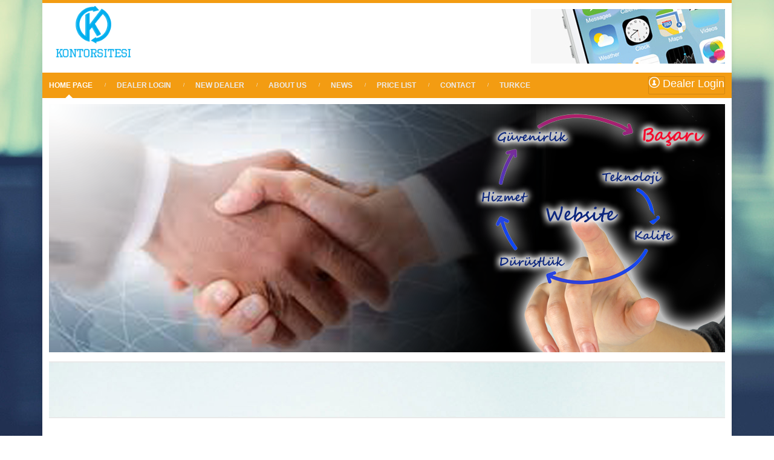

--- FILE ---
content_type: text/html; charset=ISO-8859-9
request_url: http://kontorsitesi.net/index.php?bayidil=en
body_size: 3574
content:
<!DOCTYPE html>
<!--[if IE 7 ]><html class="ie7" lang="en"><![endif]-->
<!--[if IE 8 ]><html class="ie8" lang="en"><![endif]-->
<!--[if IE 9 ]><html class="ie9" lang="en"><![endif]-->
<!--[if (gte IE 10)|!(IE)]><!--><html xmlns="http://www.w3.org/1999/xhtml" lang="en-US"><!--<![endif]-->

    <head>
        <title>TOPTAN KONTOR,ONLİNE FATURA7.24 TURKCELL,VODAFON,A</title>
        <meta http-equiv="Content-Type" content="text/html; charset=iso-8859-9"/>
        <meta name="viewport" content="width=device-width, initial-scale=1, maximum-scale=1" />
        <!-- Seo Meta -->
        <meta name="description" content="toptan TL paket ve online fatura 7/24 hizmetinizde">
            <meta name="keywords" content="Ne varsa bizde var">


                <!-- Styles -->
                <link rel="stylesheet" type="text/css" href="/tasarim4/bootstrap/css/bootstrap.min.css" media="screen" />
                <link rel="stylesheet" type="text/css" href="/tasarim4/style.css?a2" media="screen" />
                <link rel="stylesheet" type="text/css" href="/tasarim4/styles/icons.css" media="screen" />
                <link rel="stylesheet" type="text/css" href="/tasarim4/styles/animate.css" media="screen" />
                <link rel="stylesheet" type="text/css" href="/tasarim4/styles/responsive.css" media="screen" />
                <link rel="stylesheet" type="text/css" href="/tasarim4/js/rs-plugin/css/settings.css" media="screen" /><!-- Revolution Slider -->
                <link href="https://fonts.googleapis.com/css?family=Marcellus" rel='stylesheet' type='text/css'>

                  <link rel="stylesheet" type="text/css" href="/_hint/hint.min.css" media="screen" />



                    <style>body{background: url(/tasarim4/images/backgrounds/3.jpg) repeat fixed top center}</style>


                    <link rel="stylesheet" type="text/css" href="/tasarim4/colors/orange.css" media="screen" />
                    <!-- Favicon -->
                    <link rel="shortcut icon" href="/tasarim4/images/favicon.ico">
                        <link rel="apple-touch-icon" href="/tasarim4/images/apple-touch-icon.png">

                            <!--[if IE]>
                                    <meta http-equiv="X-UA-Compatible" content="IE=9; IE=8; IE=EmulateIE8; IE=EDGE" />
                                    <script src="http://html5shim.googlecode.com/svn/trunk/html5.js"></script>
                                    <script language="javascript" type="text/javascript" src="/tasarim4/js/excanvas.min.js"></script>
                            <![endif]-->
                            
                                            <meta name="google-translate-customization" content="aa8b749adb573323-bbb635e58120ead6-g9329b7473f2c04fc-15"></meta>

  
</head>
    <body id="snowParent" >
                                    <div id="frame_">



                                        <div id="layout" class="boxed">
                                            <header id="header" class="magazine_header">


                                                <div class="head"  style="background-image: url('');background-repeat:no-repeat;background-position-x: left;">
 
                                                        <div class="row clearfix">
                                                            <div class="logo" style="min-height:95px">
                                                                <a href="index.php" title="TOPTAN KONTOR,ONLİNE FATURA7.24 TURKCELL,VODAFON,A"><img src="/tasarim4/images/logo/kontorsitesi.png?1"  style="height:90px"  alt="TOPTAN KONTOR,ONLİNE FATURA7.24 TURKCELL,VODAFON,A"></a>
                                                                
                                                            </div><!-- end logo -->


                                                                                                                    <div class="header_ads"><a href="#"><img src="/tasarim4/images/ads6.jpg" alt="#"></a>                                                            </div><!-- ADS -->
                                                                                                                    </div><!-- row -->                                                            
                                                </div><!-- head -->

                                                <div class="headdown my_sticky2">
                                                    <div class="row clearfix">
                                                        <nav>
                                                            <ul class="sf-menu">

                                                                    <li class="current selectedLava"><a href="index.php">HOME PAGE</a></li>
                                                                   
                                                                    <li ><a href="bayi_giris.php">DEALER LOGIN</a></li>
                                                                    <li ><a href="bayi_form.php">NEW DEALER</a></li>
                                                                    <li ><a href="icerik.php?kod=hakkimizda">ABOUT US</a></li>
                                                                    <li ><a href="icerik.php?kod=haber">NEWS</a></li>
                                                                    <li ><a href="perakende_fiyat_listesi.php">PRICE LIST</a></li>
                                                                    <li ><a href="icerik.php?kod=iletisim">CONTACT</a></li>

                                                                    <li ><a href="index.php?bayidil=tr">Turkce</a></li>
 
         
                                                               
                                                            </ul><!-- end menu -->
                                                        </nav><!-- end nav -->


                                                        <div class="social social-head">

                                                            <span class="box1">
                                                                <a href="bayi_giris.php" class="bottomtip" style="width:125px!Important;font-size: 1.5em;color:#FFFFFF!Important;" title="Bayi Girişi"><span aria-hidden="true" class="icons-user"></span>&nbsp;Dealer Login</a>
    
                                                            </span>
                                                        </div><!-- end social -->


                                                    </div><!-- row -->
                                                </div><!-- headdown -->
                                            </header><!-- end header -->

                                            <div class="page-content">
                                                <div class="row clearfix mbs">
   
                                       	   



				<div class="grid_full ">


					<div class="fullwidthbanner-container mbt">					
						<div class="revolution">
							<ul>

							<li data-transition="random" data-slotamount="7" data-masterspeed="300" ><img src="/tasarim4/images/slides/slide14.png"  alt="Bayi Merkezi" ></li> 
						      <li data-transition="random" data-slotamount="7" data-masterspeed="300" ><img src="/tasarim4/images/slides/slide12.png"  alt="Bayi Merkezi" ></li>
							<li data-transition="random" data-slotamount="7" data-masterspeed="300" ><img src="/tasarim4/images/slides/slide13.png"  alt="Bayi Merkezi" ></li>





	



					</ul>




					<!-- End Slides -->
					<div class="tp-bannertimer"></div><!-- Timer -->										
						</div>					
					</div><!-- end revoolution slider -->

				</div><!-- grid 8 -->

		<div class="grey-line parallax" data-stellar-background-ratio="0.9" style="background: url(/tasarim4/images/backgrounds/para3.jpg)">
			<div class="newsletter_row row clearfix">
				<div class="fll">
				</div>
			</div><!-- row -->
		</div><!-- grey line -->
			</div><!-- row -->
		</div><!-- end page content -->


		<footer id="footer">
			<div class="row clearfix">
				<div class="grid_4">
					<h3 class="col-title"> Hakkimizda </h3><span class="liner"></span>

					<div class="widget-content">
						<p>Gsm sektöründe 2010 yılından beri hizmet vermekteyiz.</p>

						<i class="icon-phone mi"></i><strong>Tel:</strong> 5356503516<hr>
						<i class="icon-envelope-alt mi"></i><strong>Email:</strong> <a href="/cdn-cgi/l/email-protection" class="__cf_email__" data-cfemail="d1a4b6a4a3a2a8bebf91b6bcb0b8bdffb2bebc">[email&#160;protected]</a>					</div><!-- widget content -->
				</div><!-- grid 4 -->

				<div class="grid_4">
					<h3 class="col-title"> Hizmetlerimiz </h3><span class="liner"></span>

					<div class="widget-content">
						<ul class="list">
							<li><a href="#"><i class="icon-caret-right"></i> Parca </a></li>
							<li><a href="#"><i class="icon-caret-right"></i> Kontor</a></li>
							<li><a href="#"><i class="icon-caret-right"></i> Yukle</a></li>
						</ul>
					</div><!-- widget content -->
				</div><!-- grid 4 -->
	
				<div class="grid_4">
					<h3 class="col-title"> Evraklar </h3><span class="liner"></span>

					<div class="widget-content">
						<ul class="list">
							<li><a target="_blank" href="icerik.php?kod=gizlilik"><i class="icon-caret-right"></i> Gizlilik Politikasi </a></li>
							<li><a target="_blank" href="icerik.php?kod=kisiselveriler"><i class="icon-caret-right"></i> Kisisel Veriler Korunmasi</a></li>
							<li><a target="_blank" href="icerik.php?kod=bayiliksozlesmesi"><i class="icon-caret-right"></i> Bayilik Sozlesmesi</a></li>
							<li><a target="_blank" href="icerik.php?kod=mesafelisatis"><i class="icon-caret-right"></i> Mesafeli Satis Sozlesmesi</a></li>

						</ul>

                                            						<!--<ul id="flickr8" class="flickr-photos"></ul>-->
					</div><!-- widget content -->
				</div><!-- grid 4 -->
			</div><!-- row -->

			<div class="footer-last row mtf clearfix">
				<span class="copyright">© 2013 All Rights Reserved.</span>

				<div class="foot-menu">
					<ul>
						<li><a href="index.php">AnaSayfa</a></li>
						<li><a href="icerik.php?kod=hakkimizda">Hakkimizda</a></li>
						<li><a href="icerik.php?kod=haber">Haberler</a></li>
						<li><a href="icerik.php?kod=iletisim">İletişim</a></li>
 
					</ul><!-- end links -->
				</div><!-- end foot menu -->

			</div><!-- end last footer -->

		</footer><!-- end footer -->

	</div><!-- end layout -->
	</div><!-- end frame -->

<div id="toTop"><i class="icon-angle-up"></i></div><!-- Back to top -->
<!-- Scripts -->
	<script data-cfasync="false" src="/cdn-cgi/scripts/5c5dd728/cloudflare-static/email-decode.min.js"></script><script type="text/javascript" src="/tasarim4/js/jquery.min.js"></script>
	<script type="text/javascript" src="/tasarim4/bootstrap/js/bootstrap.min.js"></script>
	<script type="text/javascript" src="/tasarim4/js/rs-plugin/pluginsources/jquery.themepunch.plugins.min.js"></script>	
	<script type="text/javascript" src="/tasarim4/js/rs-plugin/js/jquery.themepunch.revolution.min.js"></script>
	<script type="text/javascript" src="/tasarim4/js/theme20.js"></script>
	<script type="text/javascript" src="/tasarim4/js/jquery.prettyPhoto.js"></script>
   
        <script type="text/javascript" src="/tasarim4/js/jquery.flexslider-min.js"></script>
	<script type="text/javascript" src="/tasarim4/js/jquery.li-scroller.1.0.js"></script>
	<script type="text/javascript" src="/tasarim4/js/jquery.nicescroll.min.js"></script>
	<script type="text/javascript" src="/tasarim4/js/custom.js"></script>



	<script type="text/javascript">	
	/* <![CDATA[ */
		var tpj=jQuery;
		tpj.noConflict();
		tpj(document).ready(function() {


		if (tpj.fn.cssOriginal!=undefined)
			tpj.fn.css = tpj.fn.cssOriginal;
			var api= tpj('.revolution').revolution({
				delay:9000,
				startheight:380,
				startwidth:960,
				hideThumbs:200,
				thumbWidth:100,
				thumbHeight:50,
				thumbAmount:5,
				navigationType:"bullet",
				navigationArrows:"verticalcentered",
				navigationStyle:"square",	
				touchenabled:"on", 
				onHoverStop:"on", 
				navOffsetHorizontal:0,
				navOffsetVertical:20,
				shadow:0
			});
		});
                

	/* ]]> */
	</script>
        
<script defer src="https://static.cloudflareinsights.com/beacon.min.js/vcd15cbe7772f49c399c6a5babf22c1241717689176015" integrity="sha512-ZpsOmlRQV6y907TI0dKBHq9Md29nnaEIPlkf84rnaERnq6zvWvPUqr2ft8M1aS28oN72PdrCzSjY4U6VaAw1EQ==" data-cf-beacon='{"version":"2024.11.0","token":"165e2c137b6d41f4ac2b49b602fb79f3","r":1,"server_timing":{"name":{"cfCacheStatus":true,"cfEdge":true,"cfExtPri":true,"cfL4":true,"cfOrigin":true,"cfSpeedBrain":true},"location_startswith":null}}' crossorigin="anonymous"></script>
</body>
</html>

--- FILE ---
content_type: text/css
request_url: http://kontorsitesi.net/tasarim4/style.css?a2
body_size: 32763
content:
/* 	Reset Styling
----------------------------------------------------------------------*/
html, body, div, span, applet, object, iframe,
h1, h2, h3, h4, h5, h6, p, blockquote, pre,
a, abbr, acronym, address, big, cite, code,
del, dfn, em, img, ins, kbd, q, s, samp,
small, strike, strong, sub, sup, tt, var,
b, u, i, center, dl, dt, dd, ol, ul, li,
fieldset, form, label, legend,
table, caption, tbody, tfoot, thead, tr, th, td,
article, aside, canvas, details, embed, 
figure, figcaption, footer, header, hgroup, 
menu, nav, output, ruby, section, summary,
time, mark, audio, video {
	margin: 0;
	padding: 0;
	border: 0;
	font-size: 100%;
	font: inherit;
	vertical-align: baseline;
}
article, aside, details, figcaption, figure, 
footer, header, hgroup, menu, nav, section {
	display: block;
}
body {
	line-height: 1;
}
ol, ul {
	list-style: none;
}
blockquote, q {
	quotes: none;
}
blockquote:before, blockquote:after,
q:before, q:after {
	content: '';
	content: none;
}
table {
	border-collapse: collapse;
	border-spacing: 0;
}
* {
	outline: none;
	padding: 0px;
	margin: 0px
}

/*	General Styling
----------------------------------------------------------------------*/
body {
	margin: 0 auto;
	background: #333 url(/tasarim4/images/backgrounds/4.jpg) repeat fixed top center;

	line-height: 18px;
	font-family: "Tahoma", Helvetica, Arial;
	/*overflow: hidden;*/
	font-size: 12px
}
::selection{
	color:#fff;
	background:#191919
}
::-moz-selection{
	color:#fff;
	background:#191919
}
img {
	border: none;
	max-width: 100%
}
a {
	color: #000;
	text-decoration: none !important;
	-webkit-transition: color 0.1s ease-in-out;
	transition: color 0.1s ease-in-out
}
a:hover {
	color: #ACACAC
}
h1, h2, h3, h4, h5, h6 {
	color: #000;
	padding: 0;
	margin: 0 0 10px 0;
	font-family: "Marcellus", Tahoma, Arial;
	font-weight: bold;
	line-height: 1;
	text-transform: uppercase;
}
h1 { font-size: 32px }
h2 { font-size: 26px }
h3 { font-size: 20px }
h4 { font-size: 18px }
h5 { font-size: 14px }
h6 { font-size: 12px }
p {
	margin-bottom: 30px
}
p:last-child {
	margin-bottom: 0
}
strong {
	font-weight: bold
}
em {
	font-style: italic
}
ol {
	padding: 0;
	margin: 0
}
ol li {
	list-style: decimal;
	padding: 0 0 10px 0;
	margin: 0 0 0 20px;
	line-height: 24px
}
ul {
	padding: 0;
	margin: 0;
	list-style-type: none
}
cite {
	float: right;
	padding: 0 0 5px 0
}
hr {
	background: #e6e6e6;
	border: 0;
	clear: both;
	width: 100%;
	height: 1px;
	padding: 0;
	margin: 20px 0;
	position: relative
}
pre {
	color: #333;
	white-space: initial;
	border-radius: 3px;
	background: #ccc;
	border-left: 8px solid #1ABC9C;
	padding: 14px 20px;
	white-space: initial;
	margin: 5px 0 20px 0;
	overflow: auto;
	font-size: 12px;
	-webkit-box-sizing: border-box;
	-moz-box-sizing: border-box;
	-ms-box-sizing: border-box;
	-o-box-sizing: border-box;
	box-sizing: border-box;
}
code {
	color: #333;
	background: #ccc;
	border-left: 8px solid #1ABC9C;
	padding: 14px 20px;
	border-radius: 3px;
	margin: 5px 0 20px 0;
	clear: both;
	display: block;
	font-size: 12px;
	-webkit-box-sizing: border-box;
	-moz-box-sizing: border-box;
	-ms-box-sizing: border-box;
	-o-box-sizing: border-box;
	box-sizing: border-box;
}
iframe {
	max-width: 100%;
}
mark {
	padding: 3px 5px;
}
textarea { 
	white-space:pre; 
}

/*	Grid >> Global
----------------------------------------------------------------------------------------------------*/
.grid_1,
.grid_2,
.grid_3,
.grid_4,
.grid_5,
.grid_6,
.grid_7,
.grid_8,
.grid_9,
.grid_10,
.grid_11,
.grid_12 {
	display:inline;
	float: left;
	position: relative;
	margin-left: 1%;
	margin-right: 1%;
}

/*	Grid >> Children (Alpha ~ First, Omega ~ Last)
----------------------------------------------------------------------------------------------------*/
.alpha {
	margin-left: 0 !important
}
.omega {
	margin-right: 0 !important
}

/*	Grid >> 12 Columns
----------------------------------------------------------------------------------------------------*/
.grid_1 {
	width:6.333%;
}
.grid_2 {
	width:14.667%;
}

.grid_3 {
	width:200px;
}

.grid_4 {
	width:31.333%;
}

.grid_5 {
	width:39.667%;
}

.grid_6 {
	width:48.0%;
}

.grid_7 {
	width:56.333%;
}

.grid_8 {
	width:64.667%;
}

.grid_9 {
	width:73.0%;
}

.grid_10 {
	width:81.333%;
}

.grid_11 {
	width:89.667%;
}
.grid_12 {
	width:98.0%;
}
.grid_12:after {
	content: "";
	clear: both;
}
.grid_full {
	width:100%;
}
.row {
	width:98%!important;
	margin: 0 auto;
	padding: 0;
	position: relative;
}
.boxed {
	margin: 0 auto;
	width: 1140px;
	background: #fff;
	position: relative;
	box-shadow: 0 0 10px rgba(0, 0, 0, 0.05);
}
.boxed-margin {
	margin: 30px auto;
	width: 1140px;
	background: #fff;
	position: relative;
	overflow: hidden;
	box-shadow: 0 0 10px rgba(0, 0, 0, 0.05);
}
#layout, #frame_ {
	position: relative;
	z-index: 2;
}
.snapjs-left #layout {
	box-shadow: -10px 0 10px rgba(0, 0, 0, 0.3);
}
.full {
	width: 100%;
	margin: 0 auto;
	background: #fff;
}
.left-sidebar .posts {
	float: right
}

body[class^="frame_"] .full, 
body[class^="frame_"] .boxed, 
body[class^="frame_"] .boxed-margin {
	margin: 0 auto;
	width: 1140px;
	box-shadow: none;
}
body[class^="frame_"] div.frame_1 { background: url(/tasarim4/images/frames/1.png) repeat-y center top;}
body[class^="frame_"] div.frame_2 { background: url(/tasarim4/images/frames/2.png) repeat-y center top }
body[class^="frame_"] div.frame_3 { background: url(/tasarim4/images/frames/3.png) repeat-y center top }
body[class^="frame_"] div.frame_4 { background: url(/tasarim4/images/frames/4.png) repeat-y center top }
body[class^="frame_"] div.frame_5 { background: url(/tasarim4/images/frames/5.png) repeat-y center top }
body[class^="frame_"] div.frame_6 { background: url(/tasarim4/images/frames/6.png) repeat-y center top }
body[class^="frame_"] div.frame_7 { background: url(/tasarim4/images/frames/7.png) repeat-y center top }
body[class^="frame_"] div.frame_8 { background: url(/tasarim4/images/frames/8.png) repeat-y center top }
body[class^="frame_"] div.frame_9 { background: url(/tasarim4/images/frames/9.png) repeat-y center top }
body[class^="frame_"] div.frame_10 { background: url(/tasarim4/images/frames/10.png) repeat-y center top }

#LandingPage[class^="frame_"] .full #header, 
#LandingPage[class^="frame_"] .boxed #header, 
#LandingPage[class^="frame_"] .boxed-margin #header {
	width: auto !important
}
#LandingPage[class^="frame_"] .full, 
#LandingPage[class^="frame_"] .boxed, 
#LandingPage[class^="frame_"] .boxed-margin {
	margin: 0 auto;
	box-shadow: none;
}
#LandingPage .boxed-margin {margin: 0 auto}

/*	Clear Floated Elements
----------------------------------------------------------------------------------------------------*/
.clear {
	  clear: both;
	  display: block;
	  overflow: hidden;
	  visibility: hidden;
	  width: 0;
	  height: 0;
}
.clearfix:before,
.clearfix:after {
	  content: '\0020';
	  display: block;
	  overflow: hidden;
	  visibility: hidden;
	  width: 0;
	  height: 0;
}
.clearfix:after {
	clear: both;
}
.clearfix {
	zoom: 1;
}

/*	Header
----------------------------------------------------------------------------------------------------*/
.dropdown {
	background: #191919;
	color: #fff
}
.arrow-down {
	position: absolute;
	width: 0; 
	height: 0; 
	border-left: 22px solid transparent;
	border-right: 22px solid transparent;
	border-top: 22px solid #191919;
	right: 20px;
	bottom: -22px;
	color: #FFF;
	z-index: 9999;
	cursor: pointer;
	-webkit-transition: all 1s;
	transition: all 1s;
}
.arrow-down i {
	position: absolute;
	bottom: 6px;
	right: -4px;
}
.opened {
	border-top: 0;
	border-bottom: 22px solid #FFF;
	bottom: 0px;
	color: #191919;
	-webkit-transition: all 0.5s;
	transition: all 0.5s;
}
.opened i {
	bottom: -20px;
}
.extrabox {
	position: absolute;
	top: -1000px;
	right: 0;
	z-index: 999;
	width: 100%;
	background: #191919;
	background: rgba(25, 25, 25, 0.99);
}
.extra-content {
	padding: 32px 16px;
	display: inline-block;
	width: 100%;
	color: #BFBFBF;
}
.extra-content h3 {
	color: #fff;
	border-bottom: 1px solid #fff;
	font-size: 14px
}
.extra-content .liner, 
#footer .liner {
	border-bottom: 1px solid #313131;
}

/*	contactForm
----------------------------------------------------------------------------------------------------*/
#contactForm-widget span {
	margin-left: 10px;
	color: #F00;
}
#contactForm-widget span i {
	color: #fff;
}
#contactForm-widget #message {
	display: block;
	width: 100%;
	border: 1px solid #2C2C2C;
	-webkit-border-radius: 3px;
	border-radius: 3px;
	padding: 16px 10px;
	font-size: 11px;
	background: #222;
	color:#FFF;
	-webkit-box-sizing: border-box;
	-moz-box-sizing: border-box;
	box-sizing: border-box;
	-webkit-transition: all 0.3s;
	transition: all 0.3s;
}
#contactForm-widget #senderName, 
#contactForm-widget #senderEmail {
	display: block;
	width: 100%;
	border: 1px solid #2C2C2C;
	-webkit-border-radius: 3px;
	border-radius: 3px;
	padding: 0 10px;
	line-height: 24px;
	height: 34px;
	font-size: 11px;
	background: #222;
	color:#FFF;
	-webkit-box-sizing: border-box;
	-moz-box-sizing: border-box;
	box-sizing: border-box;
	-webkit-transition: all 0.3s;
	transition: all 0.3s;
}
#contactForm-widget #senderEmail {
	float: right;
}
#contactForm-widget .flr {
	margin: 0 0 10px 0 !important;
}
#contactForm-widget .fll {
	margin: 0 0px 10px 0 !important;
}
#contactForm-widget #senderName:focus, 
#contactForm-widget #senderEmail:focus, 
#contactForm-widget #message:focus {
	-webkit-box-shadow: none;
	box-shadow: none;
	border: 1px solid #696969
}
.fieldtrue {
	border: 1px solid #1ABC5B !important
}
.fielderror {
	border-color: #F00 !important;
}
#contactForm-widget #sendMessage {
	background: #222;
	color: #FFF;
	margin: 10px 0 0 0;
	padding: 10px 20px;
	border: 0;
	-webkit-border-radius: 3px;
	border-radius: 3px;
	-webkit-transition: all 0.3s;
	transition: all 0.3s;
	cursor: pointer;
}
#contactForm-widget #sendMessage:hover {
	background: #696969;
}
.error {
	color: red
}
.load-color {
	background: #191919 !important;
	cursor: default !important;
}
#contactForm-widget textarea {
	width: 98%;
}
#contactForm-widget #comment-button {
	background: #2C3E50;
	color: #FFF;
	margin: 20px 0 0 0;
	padding: 10px 20px;
	border: 0;
	-webkit-border-radius: 3px;
	border-radius: 3px;
	text-transform: uppercase;
	-webkit-transition: all 0.3s;
	transition: all 0.3s;
	cursor: pointer;
}
#contactForm-widget #comment-button:hover {
	background: #1ABC9C
}

/*	contactForm
----------------------------------------------------------------------------------------------------*/
#contactForm span {
	margin: 11px 10px;
	display: inline-block;
	color: #F00;
}
#contactForm span strong {
	color: #F00;
}
#contactForm i {
	color: #fff;
	margin: 0 10px 0 0
}
#track_input, 
#contactForm #senderName, 
#contactForm #senderEmail {
	display: block;
	width: 100%;
	border: 1px solid #EAEAEA;
	-webkit-border-radius: 2px;
	-moz-border-radius: 2px;
	border-radius: 2px;
	padding: 0 10px;
	line-height: 24px;
	height: 34px;
	background: #F7F7F7;
	-webkit-box-sizing: border-box;
	-moz-box-sizing: border-box;
	box-sizing: border-box;
	-webkit-transition: all 0.3s;
	transition: all 0.3s;
}
#contactForm #message {
	display: block;
	width: 100%;
	border: 1px solid #EAEAEA;
	-webkit-border-radius: 2px;
	-moz-border-radius: 2px;
	border-radius: 2px;
	padding: 16px 10px;
	background: #F7F7F7;
	-webkit-box-sizing: border-box;
	-moz-box-sizing: border-box;
	box-sizing: border-box;
	-webkit-transition: all 0.3s;
	transition: all 0.3s;
}
#track_input:focus, 
#contactForm #senderName:focus, 
#contactForm #senderEmail:focus, 
#contactForm #message:focus {
	background: #fff;
	border: 1px solid #C5C5C5;
	box-shadow: 0 0 5px rgba(0, 0, 0, 0.1);
}
#track_order label {
	font-weight: 600;
	margin-bottom: 14px;
}
#contactForm #senderEmail {
	float: right;
}
#contactForm .flr {
	margin: 0 0 10px 0 !important;
}
#contactForm .fll {
	margin: 0 0px 10px 0 !important;
}
.fieldtrue {
	border: 1px solid #1ABC5B !important
}
.fielderror {
	border-color: #F00 !important;
}
#contactForm #sendMessage, #sendOrder {
	width: auto;
	margin-top: 10px;
	float: right;
	padding: 8px 10px;
	display:inline-block;
	cursor:pointer;
	position:relative;
	background:#191919;
	-webkit-border-radius: 2px;
	border-radius: 2px;
	color:#fff;
	text-shadow:0 -1px 0 rgba(0,0,0,0.2);
	border:1px solid rgba(0,0,0,0.1);
	background-image: linear-gradient(bottom, rgba(0,0,0,0.08) 0%, rgba(128,128,128,0.08) 50%, rgba(255,255,255,0.08) 100%);
	background-image: -o-linear-gradient(bottom, rgba(0,0,0,0.08) 0%, rgba(128,128,128,0.08) 50%, rgba(255,255,255,0.08) 100%);
	background-image: -moz-linear-gradient(bottom, rgba(0,0,0,0.08) 0%, rgba(128,128,128,0.08) 50%, rgba(255,255,255,0.08) 100%);
	background-image: -webkit-linear-gradient(bottom, rgba(0,0,0,0.08) 0%, rgba(128,128,128,0.08) 50%, rgba(255,255,255,0.08) 100%);
	background-image: -ms-linear-gradient(bottom, rgba(0,0,0,0.08) 0%, rgba(128,128,128,0.08) 50%, rgba(255,255,255,0.08) 100%);
	background-image: -webkit-gradient(linear,left bottom,left top,color-stop(0, rgba(0,0,0,0.08)),color-stop(0.5, rgba(128,128,128,0.08)),color-stop(1, rgba(255,255,255,0.08)));
	-moz-box-shadow:inset 0 0 1px rgba(0,0,0,0.1);
	-webkit-box-shadow:inset 0 0 1px rgba(0,0,0,0.1);
	box-shadow:inset 0 0 1px rgba(0,0,0,0.1);
	-webkit-transition: all 0.2s ease;
	transition: all 0.2s ease;
}
#contactForm #sendMessage:hover, #sendOrder:hover {
	background:#333
}
#contactForm textarea {
	width: 98%;
}
#contactForm #comment-button {
	background: #2C3E50;
	color: #FFF;
	margin: 20px 0 0 0;
	padding: 10px 20px;
	border: 0;
	-webkit-border-radius: 3px;
	border-radius: 3px;
	text-transform: uppercase;
	-webkit-transition: all 0.3s;
	transition: all 0.3s;
	cursor: pointer;
}
#contactForm #comment-button:hover {
	background: #1ABC9C
}


#login_form_official #login_input, 
#register_form_official #register_input {
	display: block;
	width: 300px;
	border: 1px solid #EAEAEA;
	-webkit-border-radius: 2px;
	-moz-border-radius: 2px;
	border-radius: 2px;
	padding: 0 10px;
	line-height: 24px;
	height: 34px;
	font-size: 12px;
	background: #F7F7F7;
	-webkit-box-sizing: border-box;
	-moz-box-sizing: border-box;
	box-sizing: border-box;
	-webkit-transition: all 0.3s;
	transition: all 0.3s;
}
#login_form_official #login_input:focus, 
#register_form_official #register_input:focus {
	background: #fff;
	border: 1px solid #C5C5C5;
	box-shadow: 0 0 5px rgba(0, 0, 0, 0.1);
}
#login_form_official #login_button, 
#register_form_official #register_button {
	width: auto;
	margin-top: 10px;
	padding: 8px 10px;
	display:inline-block;
	cursor:pointer;
	position:relative;
	background:#191919;
	-webkit-border-radius: 2px;
	border-radius: 2px;
	color:#fff;
	text-shadow:0 -1px 0 rgba(0,0,0,0.2);
	border:1px solid rgba(0,0,0,0.1);
	background-image: linear-gradient(bottom, rgba(0,0,0,0.08) 0%, rgba(128,128,128,0.08) 50%, rgba(255,255,255,0.08) 100%);
	background-image: -o-linear-gradient(bottom, rgba(0,0,0,0.08) 0%, rgba(128,128,128,0.08) 50%, rgba(255,255,255,0.08) 100%);
	background-image: -moz-linear-gradient(bottom, rgba(0,0,0,0.08) 0%, rgba(128,128,128,0.08) 50%, rgba(255,255,255,0.08) 100%);
	background-image: -webkit-linear-gradient(bottom, rgba(0,0,0,0.08) 0%, rgba(128,128,128,0.08) 50%, rgba(255,255,255,0.08) 100%);
	background-image: -ms-linear-gradient(bottom, rgba(0,0,0,0.08) 0%, rgba(128,128,128,0.08) 50%, rgba(255,255,255,0.08) 100%);
	background-image: -webkit-gradient(linear,left bottom,left top,color-stop(0, rgba(0,0,0,0.08)),color-stop(0.5, rgba(128,128,128,0.08)),color-stop(1, rgba(255,255,255,0.08)));
	-moz-box-shadow:inset 0 0 1px rgba(0,0,0,0.1);
	-webkit-box-shadow:inset 0 0 1px rgba(0,0,0,0.1);
	box-shadow:inset 0 0 1px rgba(0,0,0,0.1);
	-webkit-transition: all 0.2s ease;
	transition: all 0.2s ease;
}
#login_form_official #login_button:hover, 
#register_form_official #register_button:hover {
	background:#333
}
#login_form_official span {
	display: block;
	padding: 10px 0 0
}

.head {
	position: relative;
	background: #fff url(/tasarim4/images/head.jpg) repeat-x top center;
	border-top: 5px solid #191919;
}
.headBG {
	width: 100%;
	height: 100%;
	position: absolute;
	top: 0;
	left: 0;
}
.logo {
	float: left;
	margin: 5px 0;
	width: 347px;
}
.header_ads {
	margin: 10px 0;
	float: right;
}
.social-head {
	float: right;
	margin: 48px 0;
}
.social a {
	float: left;
	text-align: center;
	margin: 0 0 0 1px;
	width: 32px;
	height: 32px;
	border: 1px solid #DDD;
	border-radius: 2px;
	-webkit-border-radius: 2px;
	color: #ACACAC;
	-webkit-transition: all 0.1s ease;
	transition: all 0.1s ease;
}
.social a:hover {
	color: #fff;
	border: 1px solid #fff;
}
.social a:hover i {
	color: #fff;
}
.social a i {
	padding: 9px 0;
	display: block;
	font-size: 14px;
	-webkit-border-radius: 2px;
	border-radius: 2px;
	-webkit-border-radius: 2px;
	-webkit-transition: all 0.4s ease;
	transition: all 0.4s ease;
	background-image: url(/tasarim4/images/reflect.png);
	background-position: 32px;
	background-repeat: no-repeat;
}
.tt-metro-social a i {
	padding: 6px 0;
	font-size: 20px;
}
.social a:hover i {
	background-position: -1px
}
.headdown .social a:hover i {
	background-position: -3px
}
.circular a, .circular a:hover, .circular a:hover i {
	-webkit-border-radius: 100%;
	border-radius: 100%;
}
.with_color a {
	color: #fff
}
.social a:hover .icon-twitter, .social a:hover .icons-social-twitter, .with_color a .icon-twitter, .with_color a .icons-social-twitter { background-color: #00abdc; }
.social a:hover .icon-facebook, .social a:hover .icons-social-facebook, .with_color a .icon-facebook, .with_color a .icons-social-facebook { background-color: #325c94; }
.social a:hover .icon-dribbble, .social a:hover .icons-social-dribbble, .with_color a .icon-dribbble, .with_color a .icons-social-dribbble { background-color: #fa4086; }
.social a:hover .icon-rss, .social a:hover .icons-rss, .with_color a .icon-rss, .with_color a .icons-rss { background-color: #f1862f; }
.social a:hover .icon-github, .social a:hover .icons-social-github, .with_color a .icon-github, .with_color a .icons-social-github { background-color: #333; }
.social a:hover .icon-instagram, .with_color a .icon-instagram { background-color: #964b00; }
.social a:hover .icon-linkedin, .social a:hover .icons-social-linkedin, .with_color a .icon-linkedin, .with_color a .icons-social-linkedin { background-color: #0073b2; }
.social a:hover .icon-pinterest, .social a:hover .icons-social-pinterest, .with_color a .icon-pinterest, .with_color a .icons-social-pinterest { background-color: #d9031f; }
.social a:hover .icon-google-plus, .social a:hover .icons-social-google-plus, .with_color a .icon-google-plus, .with_color a .icons-social-google-plus { background-color: #d9031f; }
.social a:hover .icon-foursquare, .with_color a .icon-foursquare { background-color: #0cbadf }
.social a:hover .icon-skype, .social a:hover .icons-social-skype, .with_color a .icon-skype, .with_color a .icons-social-skype { background-color: #00b9e5 }
.social a:hover .icon-cloud, .social a:hover .icons-social-soundcloud, .with_color a .icon-cloud, .with_color a .icons-social-soundcloud { background-color: #ff7700 }
.social a:hover .icon-youtube, .social a:hover .icons-social-youtube, .with_color a .icon-youtube, .with_color a .icons-social-youtube { background-color: #d9031f }
.social a:hover .icon-tumblr, .social a:hover .icons-social-tumblr, .with_color a .icon-tumblr, .with_color a .icons-social-tumblr { background-color: #325c94 }
.social a:hover .icon-stackexchange, .with_color a .icon-stackexchange { background-color: #4e4e4e; }
.social a:hover .icon-flickr, .social a:hover .icons-social-flickr, .with_color a .icon-flickr, .with_color a .icons-social-flickr { background-color: #fa4086 }

.info {
	float: right;
	margin: 56px 20px 56px
}
.info span {
	margin: 0 10px 0 0
}
.headdown {
	background: #191919;
	color: #fff
}
.headdown .social-head {
	margin: 6px 0 6px 10px
}
.headdown .social a {
	width: 28px;
	height: 28px;
	border: 1px solid #272727
}
.headdown .social a:hover {
	border: 1px solid #000
}
.headdown .social a i {
	padding: 7px 0
}

/*	Superfish
----------------------------------------------------------------------*/
.sf-menu, .sf-menu * {
	margin: 0;
	padding: 0;
	list-style: none;
	z-index: 999;
}
.sf-menu {
	line-height: 1.0;
	float: left;
	padding: 15px 0;
	position: relative;
	margin: 0 0 0 -20px;
}
.sf-menu ul {
	position: absolute;
	top: -999em;
	width: 172px;
}
.sf-menu ul li { 
	width: 100%;
	margin: 0;
	padding: 10px 0;
	background: #191919;
}
.sf-menu ul li:hover, .sf-menu li li.current { 
	background: #222
}
.sf-menu li:hover { visibility: inherit }
.sf-menu li {
	float: left;
	position: relative;
	padding: 0 20px
}
.sf-menu li:before {
	content: '/';
	color: #818181;
	font-size: 8px;
	position: absolute;
	left: 0;
	top: 2px
}
.sf-menu li:first-child:before, .sf-menu li li:before, .sf-menu li.back:before {
	content: '' !important
}
.sf-menu li li {
	border-top: 1px solid #252525;
	border-bottom: 1px solid #141414;
	margin:0;
	padding: 0;
	-webkit-transition: all 0.2s ease;
	transition: all 0.2s ease
}
.sf-menu li li:first-child {
	border-top: 1px solid #fff
}
.sf-menu li li li:first-child {
	border-top: 1px solid #222 !important
}
.sf-menu li li a {
	padding: 8px 15px;
	line-height: 20px;
	color: #A8ACAF;
	text-transform: none;
	letter-spacing: 0;
	-webkit-transition: all 0.2s ease-in-out;
	transition: all 0.2s ease-in-out;
}
.sf-menu li li a:hover {
	padding-left: 22px
}
.sf-menu ul ul:before {
	position: absolute;
	width: 0 !important; 
	padding: 0 !important; 
	margin: 0 !important; 
	height: 0 !important;
	border-top: 6px solid transparent;
	border-bottom: 6px solid transparent;
	border-left: 6px solid #fff;
	left: 0;
	top: 0
}
.sf-menu i {
	margin-right: 8px
}
.sf-menu a {
	display: block;
	position: relative;
	color: #B9B9B9;
	text-transform: uppercase;
	font-size: 12px;
	font-weight: bold;
}
.sf-menu li li a {
	font-size: 12px;
	font-weight: normal
}
.sf-menu li:hover > a, .sf-menu li > a:hover, .sf-menu li.current > a {
	color: #fff
}
.sf-menu li:hover ul,
.sf-menu li.sfHover ul {
	left: 0px;
	z-index:	 999;
	top: 11px;
	padding: 16px 0 0 0;
	-webkit-animation: lr 0.3s;
	animation: lr 0.3s
}
.sf-menu li:hover ul li ul,
.sf-menu li.sfHover ul li ul, 
.sf-menu li:hover ul li ul li ul,
.sf-menu li.sfHover ul li ul li ul  {
	left: 172px;
	z-index: 999;
	top: -1px !important
}
ul.sf-menu li:hover li ul,
ul.sf-menu li.sfHover li ul {
	top: -999em;
}
ul.sf-menu li li:hover ul,
ul.sf-menu li li.sfHover ul {
	left: 172px;
	top: -1px !important;
	padding: 0;
}
ul.sf-menu li li:hover li ul,
ul.sf-menu li li.sfHover li ul {
	top: -999em;
}
ul.sf-menu li li li:hover ul,
ul.sf-menu li li li.sfHover ul {
	left: 172px;
	top: 0;
}
.sf-menu li:hover, .sf-menu li.sfHover,
.sf-menu a:focus, .sf-menu a:hover, .sf-menu a:active {
	outline: 0;
}

/*** arrows **/
.sf-menu a.sf-with-ul { min-width: 1px }
.sf-sub-indicator {
	position: absolute;
	display: block;
	text-indent: -999em;
	overflow: hidden;
}
a > .sf-sub-indicator { 
	position: absolute;
	width: 0; 
	height: 0; 
	left: 28%;
	top: 19px;
}
li li a .sf-sub-indicator {  border-bottom: 0 !important }
.first-head li:hover > a { color: red }

.sf-menu li.back {
	position: absolute;
	padding: 0 !important; 
	margin: 0 !important; 
	top: 36px;
	overflow: inherit !important
}
.sf-menu li.back .left {
	position: absolute;
	width: 0 !important; 
	padding: 0 !important; 
	margin: 0 !important; 
	height: 0 !important;
	border-left: 6px solid transparent;
	border-right: 6px solid transparent;
	border-bottom: 6px solid #fff;
	left: 42%;
}

#header .search {
	float: right;
}
#header .search form {
	position: relative;
}
#header .search input {
	margin: 9px 0;
	padding: 0 10px;
	line-height: 24px;
	height: 24px;
	border: 1px solid #FFF;
	border-radius: 20px;
	font-size: 10px;
	color: #AAA;
	cursor: default;
	width: 134px;
	-webkit-box-sizing: border-box;
	-moz-box-sizing: border-box;
	box-sizing: border-box;
	-webkit-transition: all 0.2s ease;
	transition: all 0.2s ease;
}
#header .search input:focus {
	box-shadow: none;
	width: 160px;
	color: #191919;
}
#header .search:hover button {
	color: #191919
}
#header .search button {
	position: absolute;
	top: 10px;
	right: 12px;
	background: none;
	border: 0;
	color: #DDD;
	font-size: 11px;
	cursor: pointer;
	-webkit-transition: all 0.2s ease;
	transition: all 0.2s ease;
}
#header .search button:hover {
	color: #666;
}

/*	Page Content
----------------------------------------------------------------------*/
.page-content {
	margin: 10px 0;
}
.grey-line {
	width: 100%;
	padding: 40px 0;
	background: #F2F2F2 url(/tasarim4/images/backgrounds/48.png) repeat;
	border-top: 2px solid #e9e9e9;
	border-bottom: 2px solid #e9e9e9;
}
.grey-line.official_feature_one {
	padding: 40px 0 0;
}
.action-simple {
	text-align: center;
	padding: 0 0 45px 0;
	border-bottom: 1px solid #E6E6E6;
}
.action-simple h5 {
	color: #919191
}
.col-title {
	padding: 0 0 10px;
	margin: 0;
	font-size: 18px;
	border-bottom: 1px solid #000;
	display: inline-block;
}
.official-shop h3 small {
	display: block;
	margin-top: 10px;
	text-transform: none;
}
#footer .col-title {
	color: #fff;
	border-bottom: 1px solid #fff;
}
#footer h3 {
	color: #fff;
}
.col-ten {
	border-bottom: 1px solid #ddd; 
	font-weight: 300; 
	font-size: 1.846em; 
	line-height: 1em;
}
.col-ten span {
	margin-bottom: -30px; 
	padding: 0 10px 5px 0; 
	border: none; 
	background: #fff; 
	line-height: 1em;
}
.col-eleven {
	background: url("/tasarim4/images/backgrounds/48.png"); 
	color: #3f3f3f; 
	font-size: 1.538em; 
	line-height: 0.8em; 
	text-transform: uppercase;
}
.col-eleven span {
	margin-top: -5px; 
	padding-right: 10px; 
	padding-bottom: 0; 
	border-bottom: none; 
	background: #fff; 
	line-height: 1em;
}
.tac .col-eleven span {
	padding: 0 10px;
}
.tar .col-eleven span {
	padding: 0 0 0 10px;
}
.liner {
	display: block;
	width: 100%;
	border-bottom: 1px solid #E6E6E6;
	margin: -1px 0 20px;
}
.liner.double {
	border-bottom: 4px double #E6E6E6;
}
.liner.doublepress {
	border-bottom: 1px solid #E0E0E0;
	border-top: 2px solid #E0E0E0;
	height: 1px;
}
.list, .tower {
	line-height: 24px;
}
.list i {
	margin-right: 2px;
}

.breadcrumb-place {
	height: 110px;
	background: #0b0b0b url(/tasarim4/images/breadcrumb.jpg) no-repeat top center;
	background-position: center !important;
}
.page-title {
	float: left;
	margin: 0;
	font-weight: normal;
	color: #fff;
	padding: 46px 0 0 0
}
.breadcrumbIn {
	float: right;
	padding: 45px 0 0 0
}
.breadcrumbIn span {
	display: inline-block;
	font-size: 11px;
	color : #C2C2C2;
}
.breadcrumbIn ul {
	display: inline-block;
}
.breadcrumbIn ul li {
	color : #C2C2C2;
	font-size: 12px;
	padding: 0 10px;
	font-weight: normal;
	display: inline-block;
	white-space: nowrap;
	position: relative;
}
.breadcrumbIn ul li a {
	color : #fff
}
.breadcrumbIn ul li a:hover {
	color : #ddd
}
.breadcrumbIn li:before {
	content: "/";
	position: absolute;
	display: block;
	font-size: 8px;
	left: -6px;
	top: 1px;
}
.breadcrumbIn li:first-child:before {
	content: "";
	height: 0;
	width: 0;
	border: 0;
}

/*	Header versions
----------------------------------------------------------------------*/
.header_v2 .sf-menu {
	float: right;
	margin: 40px 0 0 -20px;
}
.header_v2 .sf-menu li:before, 
.header_v2 .sf-menu li:first-child:before {
	content: '';
}
.header_v2 .sf-menu li {
	padding: 0;
}
.header_v2 .sf-menu li a {
	background: none;
	padding: 10px 14px;
	-webkit-transition: all 0.2s ease;
	transition: all 0.2s ease;
}
.header_v2 .sf-menu > li:hover > a, 
.header_v2 .sf-menu > li > a:hover, 
.header_v2 .sf-menu > li.current > a {
	color: #FFF;
	background: #191919;
	z-index: 999;
}
.header_v2 .sf-menu ul li:hover {
	background: #222;
}
.header_v2 .sf-menu li.back {
	top: 15px;
	background: #191919;
	display: none
}
.header_v2 .sf-menu li.back .left {
	border: 0 !important;
}
.header_v2 .sf-menu li:hover ul, 
.header_v2 .sf-menu li.sfHover ul {
	top: 32px;
	padding: 0;
	-webkit-animation: fadeInUp 0.4s;
	animation: fadeInUp 0.4s;
}
.header_v2 .sf-menu li li:first-child {
	border-top: 0
}

.magazine_header .sf-menu li:hover ul, .magazine_header .sf-menu li.sfHover ul {
	-webkit-animation: fadeIn 0.4s;
	animation: fadeIn 0.4s;
}

.header_v3 .sf-menu li.back .left {
	position: relative;
	width: auto !important;
	left: 0
}
.header_v3 .sf-menu li:before {
	content: '-';
}
.header_v3 .headdown .search input {
	-webkit-border-radius: 2px;
	border-radius: 2px;
}
.header_v3 .sf-menu li:hover ul, .header_v3 .sf-menu li.sfHover ul {
	-webkit-animation: flipInY 0.4s;
	animation: flipInY 0.4s;
}

.header_v4 .logo {
	float: none;
	margin: 30px auto;
}
.header_v4 .sf-menu {
	float: none;
	margin: 0 auto;
	text-align:center;
}
.header_v4 .sf-menu li {
	float: none;
	display: inline-block;
}
.header_v4 .sf-menu li li {
	text-align:left;
}
.header_v4 .sf-menu li:before {
	content: "\f141";
	font-family: FontAwesome;
	left: -4px;
}
.header_v4 .sf-menu li.back .left {border-radius: 50%}
.header_v4 .sf-menu li:hover ul, .header_v4 .sf-menu li.sfHover ul {
	-webkit-animation: fadeInRight 0.4s;
	animation: fadeInRight 0.4s;
}

.header_v5 .info {
	margin: 12px 0 12px;
	font-size: 11px;
	color: #ACACAC;
}
.header_v5 .sf-menu li:hover ul, .header_v5 .sf-menu li.sfHover ul {
	-webkit-animation: fadeInLeft 0.4s;
	animation: fadeInLeft 0.4s;
}

.header_v6 .sf-menu li.back {
	top: 40px;
	background: #FFF;
	height: 2px !important;
}
.header_v6 .sf-menu li:hover ul, .header_v6 .sf-menu li.sfHover ul {
	-webkit-animation: fadeInRight 0.4s;
	animation: fadeInRight 0.4s;
}
.header_v6 .sf-menu li.back .left {display: none}

.header_v7 .sf-menu { float: right	}
.header_v7 .social-head { 
	float: left;
	margin: 6px 0 6px
}
.header_v7 .sf-menu li.back {
	top: 0px
}
.header_v7 .sf-menu li.back .left {
	border-top: 6px solid #FFF;
	border-bottom: 0
}
.header_v7 .sf-menu li:hover ul, .header_v7 .sf-menu li.sfHover ul {
	-webkit-animation: fadeInUp 0.5s;
	animation: fadeInUp 0.5s;
}

.header_v8 .head {border-top: 0;}
.header_v8 .arrow-down {
	border-top: 22px solid #FFF;
	color: #000;
}
.header_v8 .opened {border-top: 0 !important}
.header_v8 .sf-menu { float: right; margin-right: 20px }
.header_v8 .social-head { 
	float: left;
	margin: 6px 0 6px
}
.header_v8 .sf-menu li.back .left {border: 0}
.header_v8 .sf-menu li.back {
	top: 0px;
	background: #2E2E2E;
	height: 41px !important;
	border-bottom: 1px solid #FFF;
	z-index: 0;
}
.header_v8 .sf-menu a {z-index: 999}
.header_v8 .sf-menu li:before {content: ''}
.header_v8 .sf-menu li:hover ul, .header_v8 .sf-menu li.sfHover ul {
	-webkit-animation: fadeInLeft 0.3s;
	animation: fadeInLeft 0.3s;
}

.header_v9 .info {
	float: right;
	margin: 12px 20px;
	font-size: 11px
}
.header_v9 .social-head { 
	float: left;
	margin: 6px 0 6px
}
.header_v9 .head {
	border-top: 0
}
.header_v9 .arrow-down {
	border-top: 22px solid #FFF;
	color: #000;
}
.header_v9 .opened {border-top: 0 !important}

.sticky {
	position: fixed !important;
	z-index: 1000;
	top: 0;
	box-shadow: 0 0 10px rgba(0, 0, 0, 0.2);
}
.sticky .row {padding: 0 40px}
.full .sticky {
	width: 100%;
	left: 0
}
.header_v2 .sticky .logo {margin: 4px 0;width: 180px}
.header_v2 .sticky .sf-menu, .header_v3 .sticky .sf-menu {margin: 0}

.header_v10 .social-head {margin: 6px 70px 6px 0;float: right}
.header_v10 .info {margin: 12px 0;float: left}
.header_v10 .logo {margin: 10px 0}
.header_v10 .sf-menu {margin: 24px 0}
.header_v10 .sf-menu li:hover ul, .sf-menu li.sfHover ul {top: 10px}
.header_v10 .sf-menu li li:first-child {border-top: 1px solid transparent}

/*	Blog Post
----------------------------------------------------------------------*/
.btn-share {
	float: left;
	margin-right: 10px;
}
.thumb-big img {
	border-radius: 3px;
}
.thumb-medium {
	width: 48%;
}
.thumb-medium img {
	border-radius: 3px;
}
.thumb-small {
	width: 33%;
}
.thumb-small img {
	border-radius: 3px;
}
.content-half {
	float: left;
	width: 48%;
	padding-left: 1%;
}
.content-two-third {
	float: left;
	width: 63%;
	padding-left: 1%;
}
.grid_7 .content-two-third {
	width: 62%;
}
.iframe-thumb {
	border-radius: 3px;
	overflow: hidden
}
.iframe-thumb iframe {
	width: 100%
}
.post {
	display: inline-block;
	position: relative;
	width: 100%;
	border-bottom: 1px solid #E6E6E6;
	padding: 0 0 20px 0;
	margin: 0 0 20px 0;
}
.two-column .post {
	width: 48% !important;
	margin: 0 1% 20px !important;
}
.two-column .image-author {
	margin: -20px 10px 0;
}
.three-column .post {
	width: 31.3% !important;
	margin: 0 1% 20px !important
}
.three-column .image-author {
	margin: 10px 10px 0;
	width: 40px;
	height: 40px
}
.post .tbutton, 
.two-column .tbutton, 
.three-column .tbutton {
	float: right
}
.post-format {
	float: left;
	margin-right: 30px
}
.post-format .circle-radius {
	width: 60px;
	height: 60px;
	display: block;
	background-color: #F2F2F2;
	text-align: center
}
.post-format i {
	font-size: 18px;
	margin: 20px 0;
	left: 37%;
	float: left;
	color: #A0A0A0;
	z-index: 5;
	position: relative
}
.icon-heart:hover, .icon-heart-empty:hover {
	color: #EC4C4C
}
.search-result .meta-box { width: 82% }
.search-result .meta-box h3 { margin: 12px 0 8px 0 }
.meta-box {
	position: relative;
	z-index: 99;
	display: inline-block;
	width: 100%;
	margin: 0 0 20px 0;
	color: #e6e6e6
}
.image-author {
	float: left;
	margin: -20px 20px 0 20px;
	border-radius: 50%;
	-webkit-border-radius: 50%;
	width: 80px;
	height: 80px;
}
.image-author-big {
	border-radius: 50%;
	-webkit-border-radius: 50%;
	width: 160px;
	height: 160px;
}
.author-box {
	display: inline-block;
	border-bottom: 1px solid #E6E6E6;
	padding: 0 0 40px 0;
	margin: 0 0 40px 0;
	width: 100%;
}
.author-box .author-details {
	float: left;
	width: 73%;
	margin-top: 30px;
}
.author-box h3 {
	font-size: 18px
}
.author-box small {
	color: #C2C2C2;
	font-weight: normal;
	text-transform: none;
	font-size: 11px;
}
.author-social {
	float: right;
}
.post-links {
	display: inline-block;
	border-bottom: 1px solid #E6E6E6;
	padding: 0 0 40px 0;
	margin: 0 0 40px 0;
	width: 100%;
}
.post-links a {
	margin-bottom: 0;
	font-weight: bold;
	text-transform: uppercase;
	width: 47%;
}
.post-links a.flr {
	text-align: right
}
.meta-box h3 {
	font-size: 14px;
	font-weight: 600;
	margin: 18px 0 8px 0;
}
.meta-more a {
	color: #B3B3B3;
}
.meta-more a:hover {
	color: #696969;
}
.meta-more span {
	margin-left: 20px
}
.meta-more span:first-child {
	margin-left: 0
}
.post .blockquote-post {
	position: relative;
	background: #323232;
	color: #fff;
	padding: 32px 32px 40px;
	-webkit-border-radius: 4px;
	-moz-border-radius: 4px;
	border-radius: 4px;
}
.blockquote-post span {
	position: absolute;
	bottom: 10px;
	right: 20px;
	font-size: 11px;
	color: #ddd;
}
.pagination-tt ul {
	float: left;
}
.pagination-tt ul li {
	display: inline-block;
	margin: 0;
}
.pagination-tt ul li span {
	display: block;
	padding: 10px 12px;
	border-bottom: 2px solid #F7F7F7;
	color: #696969;
}
.pagination-tt ul li a {
	display: block;
	padding: 10px 12px;
	border-bottom: 2px solid #191919;
	color: #191919;
	border-radius: 3px;
	-webkit-border-radius: 3px;
	-webkit-transition: all 0.2s ease;
	transition: all 0.2s ease;
}
.pagination-tt ul li a:hover {
	color: #fff;
	background: #191919
}
.pagination-tt .pages {
	float: right;
	padding: 10px 12px;
	border-bottom: 2px solid #F7F7F7;
	border-radius: 3px;
	-webkit-border-radius: 3px;
}

.m-thumbnails h3 {
	margin: 0px 0 8px 0;
	line-height: 20px;
}
.m-thumbnails .iframe-thumb {
	width: 48%
}
.s-thumbnails h3 {
	margin: 0px 0 8px 0;
	line-height: 20px;
}
.s-thumbnails .iframe-thumb {
	width: 33%
}
.for-big {
	margin-top: 14px !important
}

.blockquote {
	font-family:'Philosopher', serif;
	font-size:16px;
	font-style:italic;
	text-shadow:1px 1px 3px transparent;
	color:#888;
	line-height: 24px;
	margin: 40px 20px;
	padding: 20px;
	overflow:hidden;
	border-left:5px solid #E6E6E6
}
.blockquote.left {
	width:33%;
	float:left;
}
div.blockquote.right {
	width:33%;
	float:right;
}

.loop_box_one .first-post h3 {
	font-size: 16px; 
	margin: 20px 0 10px 0; 
	line-height: 24px;
}
.loop_box_one .first-post {
	width: 332px;
	float: left;
	margin-bottom: 16px;
	padding-bottom: 16px;
	border-bottom: 1px solid #F5F5F5;
}
.loop_box_one .more-posts {
	width: 333px;
	float: left;
	padding: 0 0 20px 0;
	margin: 0 0 20px 20px;
	border-bottom: 1px solid #F5F5F5;
}
.loop_box_one.halflooper .more-posts {
	margin: 0 0 20px 0;
}
.loop_box_one .more-posts h3 {
	font-size: 12px;
}
.loop_box_one .box li h3 {
	text-transform:uppercase;
	font-size: 16px;
	margin: 32px 0 16px 0;
	line-height: 24px;
}
.loop_box_one .first-post .post-thumbnail img {
	width: 100%;
}
.loop_box_one .first-post .post-meta-ab {
	color: #CCC;
	font-size: 11px;
	font-style: italic
}
.loop_box_one .first-post .post-meta-ab span:first-child {
	margin-left: 0
}
.loop_box_one .first-post .post-meta-ab span {
	margin-left: 20px
}
.loop_box_one .date i {
	padding-right: 4px;
}
.loop_box_one .view i {
	padding-right: 4px;
}
.loop_box_one .comments i {
	padding-right: 4px;
}
.loop_box_one .more-posts:last-child {
	border-bottom: 0px;
}
.loop_box_one .box .more-posts h3 {
	font-size: 12px;
	margin: 0 0 16px 0;
	line-height: 20px;	
}
.loop_box_one .more-posts .post-thumbnail {
	float: left;
	width: 100px;
	height: 70px;
	margin: 0 16px 0 0;
}
.loop_box_one .post-meta {
	font-size: 11px;
	font-style: italic;
	color: #CCC;
}

/*	li Scroll Breaking News
----------------------------------------------------------------------*/
.breaking-news-bar {
	padding: 10px 0;
        height: 18px;
}
.boxed .breaking-news-bar {
	background: none;
	box-shadow: none;
	border-bottom: 1px solid #F1F1F1;
        
}
#news i {
	padding-right: 24px;
	font-size: 14px;
	color: #707070;
}
.full .breaking-news-bar {
	padding: 32px 0;
	margin: 0;
}
.breaking-news-bar .row {
	width: 1032px;
}
.breaking-news-bar .title {
	float: left;
	font-size: 14px;
	font-weight: bold;
	color: #E64343;
	padding: 0 16px 0 0;
}
.tickercontainer { 
	height: 18px;
	margin: 0; 
	padding: 0;
	overflow: hidden; 
	border-left: 1px solid #D8D5D5;
}
.tickercontainer .mask { 
	height: 18px;
	position: relative;
	margin: 0;
	overflow: hidden;
}
ul.newsticker { 
	position: relative;
	left: 550px;
	font: 600 12px Verdana;
	list-style-type: none;
	margin: 0;
	padding: 0;
	line-height: 18px;
	color: #d3d3d3;
}
ul.newsticker li {
	float: left; 
	margin: 0;
}
ul.newsticker a {
	white-space: nowrap;
	padding: 0;
	font: bold 12px Verdana;
	margin: 0 32px 0 0;
	color: #272727;
} 
ul.newsticker a:hover {
	color: #979797;
} 
ul.newsticker span {
	margin: 0 10px 0 0;
} 

.text_block {
	background: #F7F7FA;
	padding: 20px 30px;
}

/*	Sidebar
----------------------------------------------------------------------*/
.widget {
	margin: 0 0 40px 0
}
.widget iframe {
	width: 100%
}
.widget .list li a {
	display: block;
	border-bottom: 1px solid #E6E6E6;
	line-height: 32px;
	position: relative;
	-webkit-transition: border 0.2s ease;
	transition: border 0.2s ease;
}
.widget .list li a span {
	float: right
}
.widget .list li.current a {
	color: #191919;
	border-bottom: 1px solid #ccc;
	font-weight: 600
}
.widget .right-arrow a i {
	position: absolute;
	top: 12px;
	right: 0;
	display: none
}
.widget .right-arrow li.current a i {
	display: block
}
.widget .right-arrow a:hover i, .widget .right-arrow a:hover i {
	-webkit-animation: fadeInRight .5s;
	animation: fadeInRight .5s;
	display: block
}
.widget #searchwidget, #newsletters {
	position: relative;
}
.widget #searchwidget input, #newsletters input, .coupon_input {
	margin: 0;
	padding: 0 10px;
	line-height: 24px;
	height: 34px;
	border: 1px solid #EBEBEB;
	background: #F7F7F7;
	border-radius: 3px;
	font-size: 11px;
	color: #A7A7A7;
	cursor: text;
	width: 100%;
	-webkit-box-sizing: border-box;
	-moz-box-sizing: border-box;
	box-sizing: border-box;
	-webkit-transition: all 0.2s ease;
	transition: all 0.2s ease;
}
.coupon_input {
	margin: 0 0 10px 0;
	padding: 10px 12px;
}
.coupon_button {
	float: right;
}
.widget #searchwidget input:focus, #newsletters input:focus, .coupon_input:focus {
	background: #fff;
	border: 1px solid #C5C5C5;
	box-shadow: 0 0 5px rgba(0, 0, 0, 0.1);
}
.widget #searchwidget:hover button, #newsletters:hover button {
	color: #191919;
}
.widget #searchwidget button, #newsletters button {
	position: absolute;
	top: 6px;
	right: 14px;
	background: none;
	border: 0;
	color: #DDD;
	font-size: 11px;
	cursor: pointer;
	-webkit-transition: all 0.2s ease;
	transition: all 0.2s ease;
}
.widget #searchwidget button:hover, #newsletters button:hover {
	color: #666;
}
.widget.ads img {
	margin: 0 auto
}
.newsletter_row #newsletters input {
	padding: 0 20px;
	line-height: 24px;
	height: 42px;
	font-size: 12px;
	width: 400px;
}
.newsletter_row #newsletters button {
	top: 10px;
	right: 14px;
	font-size: 14px;
}
.tags {}
.tags i {
	margin-right: 4px
}
.tags a {
	border: 1px solid #e6e6e6;
	color: #696969;
	padding: 6px 10px;
	margin: 0 0px 4px 0;
	display: inline-block;
	border-radius: 2px;
	-webkit-transition: all .2s ease;
	transition: all .2s ease;
}
.tags a:hover {
	border: 1px solid #aaa;
	color: #000;
	text-decoration: none !important;
}
.extrabox .tags a {
	border: 1px solid #464646;
	color: #8A8A8A;
	padding: 5px 8px;
}
.extrabox .tags a:hover  {
	border: 1px solid #929292;
	color: #CECECE;
}
.tab-content-items li {
	width: 100%;
	display: block;
	padding: 20px 0 0 0;
	margin: 20px 0 0 0;
	border-top: 1px solid #CCC;
}
.tab-content-items li:first-child {
	padding: 0;
	margin: 0;
	border-top: 0
}
.tab-content-items .post-thumbnail {
	float: left;
	width: 60px;
	height: 60px;
	margin: 0 10px 0 0;
}
.tab-content-items h3 {
	font-size: 12px;
	line-height: 18px;
	font-weight: 400;
	font-family: Tahoma, Arial;
}
.tab-content-items .post-meta {
	font-size: 11px;
	text-align: right
}
.tab-content-items span{
	margin-left: 10px
}
.tab-content-items i {
	margin-right: 4px
}

.side-navigation {
	margin: 0 0 30px 0;
	padding: 0;
	box-shadow: 0 2px 3px rgba(0,0,0,0.02);
	list-style: none;
	background: #fff;
	background: -webkit-gradient(linear, left top, left bottom, color-stop(2%,#ffffff), color-stop(100%,#fbfbfb));
	background: -webkit-linear-gradient(top,  #ffffff 2%,#fbfbfb 100%);
	background: linear-gradient(to bottom,  #ffffff 2%,#fbfbfb 100%);
	border-top: 1px solid #e2e2e2;
}
.side-navigation a {
	display: block;
	position: relative;
	padding: 7.5px 16px;
	border: 1px solid #e2e2e2;
	border-top: none;
	-webkit-transition: color 0.2s ease-in-out, background-color 0.2s ease-in-out;
	transition: color 0.2s ease-in-out, background-color 0.2s ease-in-out;
}
.side-navigation a.active {
	margin-top: -1px;
	border-color: #191919;
	background: #191919;
	color: #fff;
}

/*	Metro Social
----------------------------------------------------------------------*/
.metro-social li{
	position:relative;
	cursor:pointer;
	padding:0;
	margin:1px;
	float:left;
	list-style:none;
	width:49%;
	height:79px;
	overflow: hidden;
	z-index: 10;
}
.metro-social li:first-child{
	width: 49%;
	margin-right: 2px !important;
	height:160px;
}
.grid_3 .metro-social li {
	width:100%;
}
.grid_3 .metro-social li:first-child{
	height:0;
}
.metro-social .fb, .metro-social .tw, .metro-social .rssf{
	z-index:7;
	position:relative;
	display:block;
	-webkit-transition: all 0.2s ease;
	transition: all 0.2s ease;
}
.metro-social li:first-child a{
	background-position: center 32px !important;
}
.metro-social li:first-child h4{
	position: absolute;
	top: 88px;
	left: 0px;
	width: 100%;
	text-align: center;
	z-index: 10;
	font-size: 24px;
	font-weight: bold;
}
.metro-social li:first-child span{
	position: absolute;
	top: 120px;
	left: 0px;
	width: 100%;
	text-align: center;
	z-index: 10;
	font-size: 12px;
}
.metro-social li a{
	background-position: 16px center !important;
}
.metro-social li h4{
	position: absolute;
	top: 24px;
	left: 74px;
	text-align: left;
	width: 100%;
	z-index: 10;
	color: #696969;
}
.metro-social li span{
	position: absolute;
	top: 40px;
	text-align: left;
	left: 74px;
	width: 100%;
	z-index: 10;
	color: #696969;
}
.metro-social li:first-child i {
	font-size: 42px;
	padding: 32px 0 0;
	text-align: center;
}
.metro-social i {
	color: #696969;
	font-size: 30px;
	padding: 24px 0 0 28px;
	display: block !important;
	-webkit-transition: all .4s ease;
	transition: all .4s ease;
}
.metro-social .fb, .metro-social .tw, .metro-social .rssf {border: 1px solid #E6E6E6;width: 98%;height: 98%;-webkit-transition: all .4s ease;transition: all .4s ease;}
.metro-social li:hover .fb, .metro-social li:hover .fb i {border-color: #1f69b3}
.metro-social li:hover .tw, .metro-social li:hover .tw i {border-color: #43b3e5}
.metro-social li:hover .rssf, .metro-social li:hover .rssf i {border-color: #f58229}
.metro-social li:hover .fb i {color: #1f69b3}
.metro-social li:hover .tw i {color: #43b3e5}
.metro-social li:hover .rssf i {color: #f58229}
.metro-social li:hover {
	opacity: 1;
	-webkit-animation: bounce 1s;
	animation: bounce 1s;
	z-index: 11;
}

/*	Progress Knob
----------------------------------------------------------------------*/
canvas {}
.knob {
	font-size: 22px !important;
	font-family: "Marcellus", Tahoma, Arial !important;
}
.knob-box .knob {
	top: -10px !important;
}

.parallax {
	background-attachment: fixed;
	background-position: 50% 0;
	background-repeat: no-repeat;
	position: relative;
}

/*	Testimonials
----------------------------------------------------------------------*/
.testimonial-wrapper {
	margin-bottom: 32px;
}
.testimonial {
	color:#373737;
	background-color:#f3f3f3;
	margin-bottom:14px;
	padding: 24px 28px;
	position:relative;
	border-radius: 2px;
	-webkit-border-radius:2px;
	float:left;
}
.testimonial p {
	font-size:14px;
	font-style:italic;
	font-family: serif;
	text-shadow:1px 1px 3px #e4e4e4;
	margin: 0;
}
.testimonial-arrow {
	border-color:#f3f3f3 transparent transparent transparent;
	border-style:solid;
	border-width: 20px 0 0 20px;
	height:0;
	width:0;
	position:absolute;
	bottom:-20px;
	left: 20px;
}
.testimonial-arrow2 {
	border-color:#f3f3f3 transparent transparent transparent;
	border-style:solid;
	border-width:20px 20px 0 0;
	height:0;
	width:0;
	position:absolute;
	bottom:-20px;
	left: 20px;
}
.testimonial-s strong {
	color:#232323;
	font-style: normal;
	font-size: 12px;
	display: block;
}
.testimonial-s .testimonial-details {
	margin: 0px 0px 8px 50px;
	display:block;
	float:left;
	font-style: italic;
	color: #B4B4B4;
	font-size: 11px;
}
.testimonial-details2 {
	padding: 10px 0 0 10px;
	display: inline-block;
}
.testimonial-details2 strong {
	display: inline-block;
}
.client-avat {
	position: absolute;
	bottom: 12px;
	left: 2px;
}
.dark  .testimonial {
	color:#fff;
	background-color:#272727;
}
.dark  .testimonial p {
	text-shadow: none;
}
.dark  .testimonial-arrow {
	border-color:#272727 transparent transparent transparent;
}
.dark  .testimonial-arrow2 {
	border-color:#272727 transparent transparent transparent;
}

/* 	Testimonials Slides
----------------------------------------------------------------------*/
#testimonials .slides img { width: auto !important; border-radius: 50%; }
#testimonials li {
	margin: 0;
}
#testimonials .flex-direction-nav a {
	display: block;
	background: none;
	position: absolute;
	padding: 0;
	top: -28px;
	cursor: pointer;
	opacity: 1;
	-webkit-transition: all .3s ease;
	transition: all .3s ease;
}
#testimonials .flex-direction-nav a i {
	font-size: 18px;
	color: #dedede;
	display: block;
	font-weight: bold;
	-webkit-transition: all .3s ease;
	transition: all .3s ease;
}
#testimonials .flex-direction-nav a i:hover {
	color: #949494;
}
#testimonials .flex-direction-nav .flex-prev {
	right: 18px;
	left: auto;
}
#testimonials .flex-direction-nav .flex-next {
	right: 0px;
}

/*	Accordion, Toggle
----------------------------------------------------------------------*/
.accordion-head,
.toggle-head {
	padding: 10px 20px;
	margin: 8px 0 0 0;
	font-size: 14px;
	cursor: pointer;
	border-bottom: 1px solid #EAEAEA;
	color: #BDBDBD;
	transition:all 0.3s;
	-webkit-transition:all 0.3s;
}
.accordion-head i,
.toggle-head i {
	padding-right: 8px;
}
.sub-accordion:first-child .accordion-head,
.sub-toggle:first-child .toggle-head {
	margin: 0;
}
.accordion-head:hover,
.toggle-head:hover {
	border-bottom: 1px solid #ccc;
}
.active .accordion-head,
.active .toggle-head {
	color: #191919;
	border-bottom: 1px solid #191919;
}
.active .accordion-content,
.active .toggle-content {
	border: 0;
	-webkit-animation: bounceIn 0.8s;
	animation: bounceIn 0.8s
}
.active .icon-minus-sign {
	-webkit-animation: fadeInUp 1s;
	animation: fadeInUp 1s
}
.active .icon-plus-sign {
	-webkit-animation: fadeInDown 1s;
	animation: fadeInDown 1s
}
.accordion-content,
.toggle-content {
	padding:16px;
	overflow:hidden;
}
.accordion-head-sign,
.toggle-head-sign {
	float:left;
	margin: 0 10px 0 -20px;
	cursor:pointer;
}
.accordion-head-sign i,
.toggle-head-sign i {
	padding: 0;
	margin: 0;
}

/*	Tabs
----------------------------------------------------------------------*/
.tabs {
	display:block;
	padding:0;
	list-style:none;
}
.tabs li {
	display:block;
	width:auto;
	padding:0;
	float:left;
	margin: 0 3px 0 0;
}
.tabs li a {
	display: block;
	padding: 10px 20px;
	margin: 0 0 -1px -3px;
	font-size: 12px;
	cursor: pointer;
	color: #B1B1B1;
	border: 1px solid #E6E6E6;
	border-left: 0;
	border-bottom: 0;
}
.grid_3 .tabs li a {
	padding: 10px 16px;
}
.tabs li:first-child a {
	margin: 0 0 -1px 0;
	border-left: 1px solid #E6E6E6;
}
.tabs li a:hover {
	
}
.tabs li a.active {
	border: 1px solid #CACACA;
	border-top: 2px solid;
	border-bottom: 1px solid #FFF;
	color: #000;
	background: #FFF;
}
.tabs-content {
	padding: 16px;
	display:block;
	list-style:none;
	border: 1px solid #CACACA;
	background: #FFF;
}
.tabs-content > li {
	display:none;
}
.tabs-content > li.active {
	display:block;
	overflow:hidden;
	-webkit-animation: fadeInUp 0.4s;
	animation: fadeInUp 0.4s;
}
.tabs:before,
.tabs:after {
	content:'\0020';
	display:block;
	overflow:hidden;
	visibility:hidden;
	width:0;
	height:0;
}
.tabs:after {
	clear:both;
}
.vert-tab {
	border-bottom: 0px;
	text-align: right;
}
.vert-tab li {
	float: none;
}
.vert-tab a {
	padding: 8px 10px !important;
	border: 0 !important;
	border-right: 1px solid #DFDFDF !important;
	background: none !important;
	transition:all 0.2s;
	-webkit-transition:all 0.2s;
}
.vert-tab a:hover {
	color: #47C0FF;
}
.vert-tab a.active {
	border: 1px solid #DFDFDF !important;
	border-bottom: 1px solid #DFDFDF !important;
	border-right: 0 !important;
	box-shadow: -3px 0 5px rgba(39, 39, 39, 0.1) !important;
	color: #47C0FF;
}
.vert-content {
	padding: 0 0 0 16px !important;
	border: 0;
}
@keyframes prot {
	20%, 40%, 60%, 80%, 100% { transform-origin: top center; }
	20% { transform: rotate(15deg); }	
	40% { transform: rotate(-10deg); }
	60% { transform: rotate(5deg); }	
	80% { transform: rotate(-5deg); }	
	100% { transform: rotate(0deg); }
}
@-webkit-keyframes prot {
	20%, 40%, 60%, 80%, 100% { -webkit-transform-origin: top center; }
	20% { -webkit-transform: rotate(15deg); }	
	40% { -webkit-transform: rotate(-10deg); }
	60% { -webkit-transform: rotate(5deg); }	
	80% { -webkit-transform: rotate(-5deg); }	
	100% { -webkit-transform: rotate(0deg); }
}
.tabs li a:hover i {
	opacity: 1;
	-webkit-animation: prot 1s;
	animation: prot 1s;
	z-index: 11;
}

/* 	Revolution Slider
----------------------------------------------------------------------*/
.sliderr {
	overflow: hidden;
}

/*	iView Slider
----------------------------------------------------------------------*/
.iviewSlider {
	overflow: hidden;
}
#iview-timer {
	position: absolute;
	z-index: 100;
	cursor: pointer;
}
#iview-preloader {
	position: absolute;
	z-index: 1000;
	border: #618bd3 1px solid;
	padding: 1px;
	width: 100px;
	height: 3px;
}
#iview-preloader div {
	float: left;
	height: 3px;
	background: #000;
	width: 0px;
}
.iview-strip {
	display:block;
	position:absolute;
	z-index:5;
}
.iview-block {
	display:block;
	position:absolute;
	z-index:5;
}
.iview-directionNav a {
	position:absolute;
	top:45%;
	z-index:9;
	cursor:pointer;
}
.iview-prevNav {
	left:0px;
}
.iview-nextNav {
	right:0px;
}
.iview-controlNav {
	position:absolute;
	z-index:9;
}
.iview-controlNav a {
	z-index:9;
	cursor:pointer;
}
.iview-controlNav a.active {
	font-weight:bold;
}
.iview-controlNav .iview-items ul {
	list-style: none;
}
.iview-controlNav .iview-items ul li {
	display: inline;
	position: relative;
}
.iview-controlNav .iview-tooltip {
	position: absolute;
}
.iview-caption {
	position:absolute;
	z-index:4;
	overflow: hidden;
	cursor: default;
}
.iview-video-show {
	background: #000;
	position: absolute;
	width: 100%;
	height: 100%;
	z-index: 101;
}
.iview-video-show .iview-video-container {
	position: relative;
	width: 100%;
	height: 100%;
}
.iview-video-show .iview-video-container a.iview-video-close {
	position: absolute;
	z-index: 999;
	right: 58px;
	top: 10px;
	background: #222;
	color: #FFF;
	height: 20px;
	width: 20px;
	text-align: center;
	line-height: 29px;
	font-size: 22px;
	font-weight: bold;
	overflow: hidden;
	-webkit-border-radius: 15px;
	-moz-border-radius: 15px;
	border-radius: 15px;
}
.iview-video-show .iview-video-container a.iview-video-close:hover {
	background: #444;
}

#iview {
	display: block;
	margin: 0 auto;
	max-width: 1920px;
	height: 350px;
	position: relative;
	overflow: hidden;
}
#iview .iviewSlider{
	display: block;
	width: 1140px;
	height: 350px;
	overflow: hidden;
}

.landing #iview {
	height: 740px !important;
}
.landing #iview .iviewSlider{
	width: 1360px;
	height: 740px !important;
}

#iview div.iview-directionNav {
	position: absolute;
	top: 50%;
	left: 0px;
	z-index: 9;
	width: 100%;
}
#iview div.iview-directionNav a {
	display: block;
	cursor: pointer;
	position: absolute;
	width: 27px;
	height: 27px;
	background-image: url(/tasarim4/images/iview/bg_direction_nav_iview2.png);
	text-indent: -9999px;
	-webkit-transition: left 0.3s ease-in-out;
	-webkit-transition-property: left,right;
	-moz-transition: left 0.3s ease-in-out;
	-moz-transition-property: left,right;
	-o-transition: left 0.3s ease-in-out;
	-o-transition-property: left,right;
	-ms-transition: left 0.3s ease-in-out;
	-ms-transition-property: left,right;
	transition: left 0.3s ease-in-out;
	transition-property: left,right;
}
#iview div.iview-directionNav a.iview-nextNav {
	right: -27px;
	background-position: 27px 0px;
}
#iview div.iview-directionNav a.iview-prevNav {
	left: -27px;
	background-position: 0px 0px
}
#iview.iview-hover div.iview-directionNav a.iview-nextNav {
	right: 20px;
}
#iview.iview-hover div.iview-directionNav a.iview-prevNav {
	left: 20px;
}
.iview-controlNav {
	position: absolute;
	bottom: 20px;
	right: 2%;
}
.iview-controlNav a {
	text-indent: -9999px;
}
.iview-controlNav a.iview-control {
	padding: 0px;
	float: left;
	width: 11px;
	height: 11px;
	background: url('/tasarim4/images/iview/bullets_2.png') no-repeat 0px 0px;
	line-height: 0px;
	margin-right: 7px;
}
.iview-controlNav a.iview-control.active {
	background-position: 0px -11px;
}
div.iview-directionNav {
	position: absolute;
	top: 150px;
	left: 0px;
	z-index: 9;
	width: 100%;
}
div.iview-directionNav a {
	display: block;
	cursor: pointer;
	position: absolute;
	width: 40px;
	height: 100px;
	background-image: url(/tasarim4/images/iview/nav_paddles.png);
	text-indent: -9999px;
}
div.iview-directionNav a:active {
	background-image: url(/tasarim4/images/iview/nav_paddles_down.png);
}
div.iview-directionNav a.iview-nextNav {
	right: 20px;
	background-position: 56px 0px;
}
div.iview-directionNav a.iview-prevNav {
	left: 20px;
	background-position: -16px 0px
}
.iview-caption2 {
	color: #FFF;
	padding: 16px 16px;
	font-size: 12px;
	text-shadow: #000 1px 1px 0px;
}
.iview-caption {
	background: url('/tasarim4/images/iview/caption-bg.png');
	color: #FFF;
	padding: 16px 16px;
	font-size: 12px;
	text-shadow: #000 1px 1px 0px;
}
.landing .iview-caption {
	background: none;
	font-family: oswald;
}
.iview-caption.video-caption {
	padding: 10px;
}
.iview-caption.caption1 {
	text-shadow: none;
}
.iview-caption.caption2 {
	background: #FFF;
	color: #000;
	text-shadow: none;
}
.iview-caption.caption3 {
	background: #c4302b;
	box-shadow: rgba(0, 0, 0, 0.7) 10px 10px 15px 0px;
	text-shadow: none;
}
.iview-caption.caption3 div {
	line-height: 150%;
	text-align: justify;
}
.iview-caption.caption4 {
	background: #618bd3;
	font-size: 24px;
	font-weight: bold;
	text-shadow: none;
}
.iview-caption.caption5 {
	background: #FFF;
	color: #000;
	font-size: 26px;
	text-shadow: none;
}
.iview-caption.caption6 {
	background: #272727;
	font-size: 20px;
	font-weight: bold;
	text-shadow: none;
}
#iview-preloader {
	border: #666 1px solid;
	width: 150px
}
#iview-preloader div {
	background: #666;
}

/* 	3D Slicebox Slider
----------------------------------------------------------------------*/
.myslicebox {
	position: relative;
	margin: 0 auto;
	width: 1140px;
}
.sb-slider {
	margin: 50px auto 10px;
	position: relative;
	overflow: hidden;
	width: 100%;
	list-style-type: none;
	padding: 0;
	z-index: 2;
}
.sb-slider li {
	margin: 0;
	padding: 0;
	display: none;
}
.sb-slider li > a {
	outline: none;
}
.sb-slider li > a img {
	border: none;
}
.sb-slider img {
	max-width: 100%;
	display: block;
}
.sb-slider h3 {
	padding: 10px 20px;
	text-transform: uppercase;
	font-size: 18px;
	bottom: 10px;
	left: 10px;
	right: 10px;
	z-index: 1000;
	position: absolute;
	background: #191919;
	background: rgba(25, 25, 25, 0.5);
	border-left: 4px solid rgba(255,255,255,0.7);
	-ms-filter:"progid:DXImageTransform.Microsoft.Alpha(Opacity=0)";
	filter: alpha(opacity=0.9);	
	opacity: 0.9;
	color: #fff;
	-webkit-animation: fadeInUp 1s 1;
	animation: fadeInUp 1s 1;
}
.sb-slider li.sb-current .sb-description {
	-ms-filter:"progid:DXImageTransform.Microsoft.Alpha(Opacity=80)";
	filter: alpha(opacity=80);	
	opacity: 1;
}
.sb-slider li.sb-current .sb-description:hover {
	-ms-filter:"progid:DXImageTransform.Microsoft.Alpha(Opacity=99)";
	filter: alpha(opacity=99);	
	background: rgba(190,176,155, 0.7);
}
.sb-perspective {
	position: relative;
}
.sb-perspective > div {
	position: absolute;

	-webkit-transform-style: preserve-3d;
	-moz-transform-style: preserve-3d;
	-o-transform-style: preserve-3d;
	-ms-transform-style: preserve-3d;

	-webkit-backface-visibility : hidden;
	-moz-backface-visibility : hidden;
	-o-backface-visibility : hidden;
	-ms-backface-visibility : hidden;
}
.sb-side {
	margin: 0;
	display: block;
	position: absolute;
	-moz-backface-visibility : hidden;
	-webkit-transform-style: preserve-3d;
	-moz-transform-style: preserve-3d;
	-o-transform-style: preserve-3d;
	-ms-transform-style: preserve-3d;
}
.shadow {
	width: 980px;
	height: 168px;
	margin: -110px auto 0;
	position: relative;
	background: transparent url(/tasarim4/images/3d-slider/shadow.png) no-repeat bottom center;
	background-size: 100% 100%; /* stretches it */
	z-index: 0;
	display: none;
}
.nav-arrows {
	display: none;
}
.nav-arrows a {
	font-size: 24px;
	padding: 10px 16px;
	display: block;
	background: #E9E9E9;
	position: absolute;
	top: 50%;
	left: 2%;
	cursor: pointer;
	margin-top: -40px;
	opacity: 0.9;
	-webkit-border-radius: 3px;
	-moz-border-radius: 3px;
	border-radius: 3px;
	box-shadow: 0 1px 1px rgba(255, 255, 255, 0.8);
	-webkit-transition: all 0.2s;
	-moz-transition: all 0.2s;
	-ms-transition: all 0.2s;
	-o-transition: all 0.2s;
	transition: all 0.2s;
}
.nav-arrows a:first-child{
	left: auto;
	right: 2%;
}
.nav-arrows a:hover {
	opacity: 1;
	color: #fff;
	background: #191919
}
.nav-dots {
	text-align: center;
	position: absolute;
	bottom: -5px;
	height: 30px;
	width: 100%;
	left: 0;
	display: none;
}
.nav-dots span {
	display: inline-block;
	width: 16px;
	height: 16px;
	-webkit-border-radius: 50%;
	-moz-border-radius: 50%;
	border-radius: 50%;
	margin: 3px;
	background: #cbbfae;
	cursor: pointer;
	box-shadow: 
		0 1px 1px rgba(255,255,255,0.6), 
		inset 0 1px 1px rgba(0,0,0,0.1);
}
.nav-dots span.nav-dot-current {
	box-shadow: 
		0 1px 1px rgba(255,255,255,0.6), 
		inset 0 1px 1px rgba(0,0,0,0.1), 
		inset 0 0 0 3px #cbbfae,
		inset 0 0 0 8px #fff;
}
.nav-options {
	width: 70px;
	height: 30px;
	position: absolute;
	right: 70px;
	bottom: 0px;
	display: none;
}
.nav-options span {
	width: 30px;
	height: 30px;
	background: #cbbfae url(/tasarim4/images/3d-slider/options.png) no-repeat top left;
	text-indent: -9000px;
	cursor: pointer;
	opacity: 0.7;
	display: inline-block;
	-webkit-border-radius: 50%;
	-moz-border-radius:50%;
	border-radius: 50%;
}
.nav-options span:first-child{
	background-position: -30px 0px;
	margin-right: 3px;
}
.nav-options span:hover {
	opacity: 1;
}

/* 	Nivo Slider
----------------------------------------------------------------------*/
.nivoSlider {
	position:relative;
	width:100%;
	height:auto;
	overflow: hidden;
}
.nivoSlider img {
	position:absolute;
	top:0px;
	left:0px;
	max-width: none;
}
.nivo-main-image {
	display: block !important;
	position: relative !important; 
	width: 100% !important;
}

/* If an image is wrapped in a link */
.nivoSlider a.nivo-imageLink {
	position:absolute;
	top:0px;
	left:0px;
	width:100%;
	height:100%;
	border:0;
	padding:0;
	margin:0;
	z-index:6;
	display:none;
	background:white; 
	filter:alpha(opacity=0); 
	opacity:0;
}
/* The slices and boxes in the Slider */
.nivo-slice {
	display:block;
	position:absolute;
	z-index:5;
	height:100%;
	top:0;
}
.nivo-box {
	display:block;
	position:absolute;
	z-index:5;
	overflow:hidden;
}
.nivo-box img { display:block; }

/* Caption styles */
.nivo-caption {
	position:absolute;
	left:0px;
	bottom:0px;
	background:#000;
	color:#fff;
	width:100%;
	z-index:8;
	padding: 10px 20px;
	opacity: 0.8;
	overflow: hidden;
	display: none;
	-moz-opacity: 0.8;
	filter:alpha(opacity=0.8);
	-webkit-box-sizing: border-box; /* Safari/Chrome, other WebKit */
	-moz-box-sizing: border-box;    /* Firefox, other Gecko */
	box-sizing: border-box;         /* Opera/IE 8+ */
}
.nivo-caption p {
	padding:5px;
	margin:0;
}
.nivo-caption a {
	display:inline !important;
}
.nivo-html-caption {
    display:none;
}
/* Direction nav styles (e.g. Next & Prev) */
.nivo-directionNav a {
	position:absolute;
	top:45%;
	z-index:9;
	cursor:pointer;
}
.nivo-prevNav {
	left:0px;
}
.nivo-nextNav {
	right:0px;
}
/* Control nav styles (e.g. 1,2,3...) */
.nivo-controlNav {
	text-align:center;
	padding: 15px 0;
}
.nivo-controlNav a {
	cursor:pointer;
}
.nivo-controlNav a.active {
	font-weight:bold;
}

/* 	Modern Slider
----------------------------------------------------------------------*/
.modern-slider{position:relative;width:1140px;height:360px;}
.modern-slider img, .modern-slider iframe {width: 1140px;height:360px;}
.full .modern-slider, .full .modern-slider img{height:auto;}
.mslider-view{overflow:hidden;background-color:#202020;position:relative;height:100%;}
.mslider-pages{position:relative;height:100%}
.mslider-horizontal .mslider-pages{width:9000px}
.mslider-pages > div {position:relative;height:100%}
.mslider-horizontal .mslider-pages > div {float:left}
.mslider-labels{
	position: absolute;
	bottom: 0;
	left: 13%;
}
.mslider-label2{ bottom: 80px; }
.mslider-label3{ bottom: 40px; }
.mslider-label4{ bottom: 0; }
.labele{font-size:1.2em;color:#191919;background-color:#fff;border-left:5px solid #191919;padding:8px 10px;margin-bottom:5px;white-space:nowrap;float:left;clear:left}
.mslider-controls{position:absolute;right: 2%;bottom: 4%;}
.mslider-horizontal .mslider-controls{margin-top:-20px;}
.mslider-vertical .mslider-controls{margin-top:-65px}
.mslider-arrow{
	width:60px;
	height:40px;
	background-color:#fff;
	cursor:pointer;
	-webkit-transition: all .2s ease-in-out;
	-moz-transition: all .2s ease-in-out;
	-ms-transition: all .2s ease-in-out;
	-o-transition: all .2s ease-in-out;
	transition: all .2s ease-in-out;
}
.mslider-arrow i{
	padding: 9px 0 0 26px;
	display: block;
	font-size: 20px;
	color: #000;
}
.mslider-arrow:hover i {
	color: #fff;
}
.mslider-horizontal .mslider-arrow{float:left}
.mslider-arrow:hover{background-color:#191919}
.mslider-next{background-repeat:no-repeat;background-position:center}

/* 	Flex Customization
----------------------------------------------------------------------*/
.full .big-slider {
	margin: 40px auto 0;
	width: 1060px;
}
.big-slider .flex-direction-nav a {
	bottom: 10% !important;
	top: auto !important;
	opacity: 1 !important;
	padding: 8px 14px;
	background-color: #191919;
	border-radius: 0 !important;
}
.big-slider .flex-direction-nav a:hover {
	background-color: #101010 !important;
}
.big-slider .flex-direction-nav a i {
	color: #FFF;
	font-size: 18px;
}
.big-slider .flex-direction-nav .flex-next {
	right: -10px !important;
	border-left: 1px solid rgba(236, 236, 236, 0.3);
}
.big-slider .flex-direction-nav .flex-prev {
	right: 25px !important;
	left: auto !important;
	border-top-left-radius: 3px !important;
	border-bottom-left-radius: 3px !important;
	border-right: 1px solid rgba(119, 119, 119, 0.3);
}
.big-slider .flex-direction-nav .flex-next:before {
	content: "";
	border-style: solid;
	border-width: 0 10px 10px 0px;
	border-color: rgba(0, 0, 0, 0) rgba(0, 0, 0, 0) #575757 rgba(0, 0, 0, 0);
	height: 0px;
	position: absolute;
	right: 0px;
	top: -10px;
	width: 0px;
	-webkit-transform: rotate(360deg);
	-moz-transform: rotate(360deg);
	-ms-transform: rotate(360deg);
	-o-transform: rotate(360deg);
	transform: rotate(360deg);
}

.big-slider h3 {
	position: absolute;
	bottom: 15%;
	left: 10%;
	font-size: 24px;
	background: rgba(28, 28, 28, 0.8);
	color: #FFF;
	padding: 10px;
	font-weight: normal;
	text-transform: uppercase;
	display: none;
}
.big-slider p {
	position: absolute;
	bottom: 10%;
	left: 10%;
	background: rgba(28, 28, 28, 0.8);
	color: #D3D3D3;
	padding: 6px 10px;
	display: none;
}
.big-slider .firstly h3,
.big-slider .firstly p {
	display: block
}
.big-slider .flex-active-slide h3.effect {
	-webkit-animation: fadeInDown 1.2s 1;
	animation: fadeInDown 1.2s 1;
}
.big-slider .flex-active-slide p.effectt {
	-webkit-animation: fadeInUp 1.3s 1;
	animation: fadeInUp 1.3s 1;
}

/* 	Flex Slider
----------------------------------------------------------------------*/
.flex-container a:active,
.flexslider a:active,
.flex-container a:focus,
.flexslider a:focus  {outline: none;}
.slides,
.flex-control-nav,
.flex-direction-nav {margin: 0; padding: 0; list-style: none;} 

/* FlexSlider Necessary Styles */ 
.flexslider {margin: 0; padding: 0;}
.flexslider .slides > li {display: none; -webkit-backface-visibility: hidden;} /* Hide the slides before the JS is loaded. Avoids image jumping */
.flexslider .slides img {display: block; width: 100%}
.flex-pauseplay span {text-transform: capitalize;}

/* Clearfix for the .slides element */
.slides:after {content: "."; display: block; clear: both; visibility: hidden; line-height: 0; height: 0;} 
html[xmlns] .slides {display: block;} 
* html .slides {height: 1%;}

/* If you are not using another script, such as Modernizr, make sure you
 * include js that eliminates this class on page load */
.no-js .slides > li:first-child {display: block;}

/* FlexSlider Default Theme
*********************************/
.flexslider {margin: 0 0 60px 0; background: #fff; border: 4px solid #fff; position: relative; -webkit-border-radius: 4px; -moz-border-radius: 4px; -o-border-radius: 4px; border-radius: 4px; box-shadow: 0 1px 4px rgba(0,0,0,.2); -webkit-box-shadow: 0 1px 4px rgba(0,0,0,.2); -moz-box-shadow: 0 1px 4px rgba(0,0,0,.2); -o-box-shadow: 0 1px 4px rgba(0,0,0,.2);}
.flex-viewport {max-height: 2000px; -webkit-transition: all 1s ease; -moz-transition: all 1s ease; transition: all 1s ease;}
.loading .flex-viewport {max-height: 300px;}
.carousel li {margin-right: 5px}

/* Direction Nav */
.flex-direction-nav a {margin: -20px 0 0; display: block;background-color: #272727; padding: 8px; position: absolute; top: 50%; cursor: pointer; opacity: 0; -webkit-transition: all .3s ease;
	border-radius: 3px;
	-webkit-border-radius: 3px;
}
.flex-direction-nav a:hover {background-color: #696969;}
.flex-direction-nav a i {color: #fff;}
.flex-direction-nav a:hover i {color: #FFF;}
.flex-direction-nav .flex-next {background-position: 100% 0; right: -36px; }
.flex-direction-nav .flex-prev {left: -36px;}
.flexslider:hover .flex-next {opacity: 0.8; right: 8px;}
.flexslider:hover .flex-prev {opacity: 0.8; left: 8px;}
.flexslider:hover .flex-next:hover, .flexslider:hover .flex-prev:hover {opacity: 0.8;}
.flex-direction-nav .flex-disabled {opacity: 0.3 !important; cursor: default;}

/* Control Nav */
.flex-control-nav {position: absolute; text-align: center;right: 20px;bottom: 10px;}
.flex-control-nav li {margin: 0 6px; display: inline-block;}
.flex-control-paging li a {background-color: #BDBEC4;width: 8px; height: 8px; display: block; cursor: pointer; text-indent: -9999px; -webkit-border-radius: 20px; -moz-border-radius: 20px; -o-border-radius: 20px; border-radius: 20px; box-shadow: inset 0 0 3px rgba(0,0,0,0.3);}
.m-thumb .flex-control-paging li a:hover { background: #333; background: rgba(0,0,0,0.7); }
.flex-control-paging li a.flex-active { background-color: #696969; cursor: default; }

.flex-control-thumbs {margin: 5px 0 0; position: static; overflow: hidden;}
.flex-control-thumbs li {width: 25%; float: left; margin: 0;}
.flex-control-thumbs img {width: 100%; display: block; opacity: .7; cursor: pointer;}
.flex-control-thumbs img:hover {opacity: 1;}
.flex-control-thumbs .flex-active {opacity: 1; cursor: default;}

@media screen and (max-width: 860px) {
	.flex-direction-nav .flex-prev {opacity: 1; left: 0;}
	.flex-direction-nav .flex-next {opacity: 1; right: 0;}
}

/**	Overwrite original style     **/
.flexslider {
	margin: 0 ;
	background-color : transparent;
	border: none;
	position: relative;
	-webkit-border-radius: 0px;
	border-radius: 0px;
	box-shadow: none;
	-webkit-box-shadow: none;
	-moz-box-shadow: none;
	-o-box-shadow: none;
}
/**	Control nav	**/
.flex-control-nav li {
	padding: 4px;
	margin: 0;
}
.flexslider.position-nav-under .flex-control-nav {
	position : absolute;
	top: 4px;
	right: 4px;
}
.testimonial-wrapper .flex-control-nav {
	position : absolute;
	bottom: 4px;
	right: 4px;
}
.flexslider.flexslider.position-nav-under {
	margin-bottom: 0px;
}
.flexslider.position-nav-bottom .flex-control-nav {
	position : absolute;
	bottom:9px;
}
.flexslider.position-nav-top .flex-control-nav {
	position : absolute;
	top:9px;
}
.color-nav-dark .flex-control-paging li a {
	background-color : #A7A7A7;
	background-color: rgba(236, 236, 236, 0.3);
	box-shadow: inset -1px 1px 1px rgba(0,0,0,0.5);
}
.color-nav-dark .flex-control-paging li a:hover, .color-nav-dark .flex-control-paging li a.flex-active {
	background-color: #618BD3
}
.color-nav-light .flex-control-paging li a {
	background-color : #999;
	background-color: rgba(255,255,255,0.55);
	box-shadow: inset -1px 1px 1px rgba(0,0,0,0.5);
}
.color-nav-light .flex-control-paging li a:hover {
	background-color: #bbb;
	background-color: rgba(255,255,255,0.70);
}
.color-nav-active-black .flex-control-paging li a.flex-active {
	background-color: #111;
}
.color-nav-active-green .flex-control-paging li a.flex-active {
	background-color: #359BED;
}
.color-nav-active-orange .flex-control-paging li a.flex-active {
	background-color: #ec6104;
}
.flex-active {
	background-color: #fff;
}
.color-nav-active-red .flex-control-paging li a.flex-active {
	background-color: #c61013;
}
.color-nav-active-white .flex-control-paging li a.flex-active {
	background-color: #fff;
}

/**	Slide theme 	**/
.flex-slide-theme-horizontal {
	margin-top:25px;
	margin-bottom:30px;
	border-left:1px solid #555;
	border-right:1px solid #555;
	border-color:rgba(0,0,0,0.6);
}
.flex-slide-theme-horizontal .slide-theme {
	display: block;
	height: 100%;
	top:0;
	left: 0;
	position: absolute;
	width:100%;
	z-index:-1;
}
.flex-slide-theme-horizontal .slide-theme-side {
	display: block;
	height: 26px;
	position: absolute;
	width: 45px;
}
.flex-slide-theme-horizontal .slide-theme-side.slide-bottom-left {
	background-position: -2px -28px;
	bottom: -26px;
	left: -1px;
}
.flex-slide-theme-horizontal .slide-theme-side.slide-top-left {
	background-position: -2px 0px;
	top: -26px;
	left: -1px;
}
.flex-slide-theme-horizontal .slide-theme-side.slide-bottom-right {
	background-position: -64px -28px;
	bottom: -26px;
	right: -2px;
}
.flex-slide-theme-horizontal .slide-theme-side.slide-top-right {
	background-position: -64px 0px;
	top: -26px;
	right: -2px;
}
.flex-slide-theme-vertical {
	margin-left:25px;
	margin-right:25px;
	border-top:1px solid #555;
	border-bottom:1px solid #555;
	border-color:rgba(0,0,0,0.6);
}
.flex-slide-theme-vertical .slide-theme {
	display: block;
	height: 100%;
	top:0;
	left: 0;
	position: absolute;
	width:100%;
	z-index:-1;
}
.flex-slide-theme-vertical .slide-theme-side {
	display: block;
	height: 40px;
	position: absolute;
	width: 25px;
}
.flex-slide-theme-vertical .slide-theme-side.slide-bottom-left {
	background-position: -111px -13px;
	bottom: -1px;
	left: -25px;
}
.flex-slide-theme-vertical .slide-theme-side.slide-top-left {
	background-position: -167px -16px;
	top: -1px;
	left: -25px;
}
.flex-slide-theme-vertical .slide-theme-side.slide-bottom-right {
	background-position: -139px -13px;
	bottom: -1px;
	right: -25px;
}
.flex-slide-theme-vertical .slide-theme-side.slide-top-right {
	background-position: -195px -16px;
	top: -1px;
	right: -25px;
}

/**	Custom theme	**/
.theme-border-radius-01, .theme-border-radius-01 ul.slides li img {
	-webkit-border-radius: 4px;
	border-radius: 4px;
}
.theme-border-radius-01.position-caption-bottom-left .flex-caption, .theme-border-radius-01.position-caption-bottom-right .flex-caption, .theme-border-radius-01.position-caption-bottom-centered .flex-caption {
	-webkit-border-radius: 0 0 4px 4px;
	border-radius: 0 0 4px 4px;
}
.theme-border-radius-01.position-caption-top-left .flex-caption, .theme-border-radius-01.position-caption-top-right .flex-caption, .theme-border-radius-01.position-caption-top-centered .flex-caption {
	-webkit-border-radius: 4px 4px 0 0;
	border-radius: 4px 4px 0 0;
}

.theme-border-radius-02, .theme-border-radius-02 ul.slides li img {
	-webkit-border-radius: 8px;
	border-radius: 8px;
}
.theme-border-radius-02.position-caption-bottom-left .flex-caption, .theme-border-radius-02.position-caption-bottom-right .flex-caption, .theme-border-radius-02.position-caption-bottom-centered .flex-caption {
	-webkit-border-radius: 0 0 8px 8px;
	border-radius: 0 0 8px 8px;
}
.theme-border-radius-02.position-caption-top-left .flex-caption, .theme-border-radius-02.position-caption-top-right .flex-caption, .theme-border-radius-02.position-caption-top-centered .flex-caption {
	-webkit-border-radius: 8px 8px 0 0;
	border-radius: 8px 8px 0 0;
}

.theme-border-radius-03, .theme-border-radius-03 ul.slides li img {
	-webkit-border-radius: 12px;
	border-radius: 12px;
}
.theme-border-radius-03.position-caption-bottom-left .flex-caption, .theme-border-radius-03.position-caption-bottom-right .flex-caption, .theme-border-radius-03.position-caption-bottom-centered .flex-caption {
	-webkit-border-radius: 0 0 12px 12px;
	border-radius: 0 0 12px 12px;
}
.theme-border-radius-03.position-caption-top-left .flex-caption, .theme-border-radius-03.position-caption-top-right .flex-caption, .theme-border-radius-03.position-caption-top-centered .flex-caption {
	-webkit-border-radius: 12px 12px 0 0;
	border-radius: 12px 12px 0 0;
}

.theme-border-radius-04, .theme-border-radius-04 ul.slides li img {
	-webkit-border-radius: 24px;
	border-radius: 24px;
}
.theme-border-radius-04.position-caption-bottom-left .flex-caption, .theme-border-radius-04.position-caption-bottom-right .flex-caption, .theme-border-radius-04.position-caption-bottom-centered .flex-caption {
	-webkit-border-radius: 0 0 24px 24px;
	border-radius: 0 0 24px 24px;
}
.theme-border-radius-04.position-caption-top-left .flex-caption, .theme-border-radius-04.position-caption-top-right .flex-caption, .theme-border-radius-04.position-caption-top-centered .flex-caption {
	-webkit-border-radius: 24px 24px 0 0;
	border-radius: 24px 24px 0 0;
}
.theme-border-01 ul.slides {
	padding: 2px;
}
.theme-border-02 {
	padding: 4px;
}
.theme-border-03 ul.slides {
	padding: 7px;
}
.theme-border-04 ul.slides {
	padding: 10px;
}
.theme-shadow-normal {
	-webkit-box-shadow: 0 1px 4px rgba(0,0,0,0.6);
	box-shadow: 0 1px 4px rgba(0,0,0,0.6);
}
.theme-shadow-large {
	-webkit-box-shadow: 0 1px 15px rgba(0,0,0,0.4);
	box-shadow: 0 1px 15px rgba(0,0,0,0.4);
	margin:10px;
}
/** Custom CSS by JoomSpirit **/
.flexslider {
	overflow:visible !important;
}
.flexslider ul.slides {
	background-color: transparent;
}
.flexslider .slides > li {
	position:relative;
}
.flexslider ul.slides li a {
	display:block;
}
.flexslider .flex-caption {
	position : absolute ;
	left:0;
	margin: 20px;
	padding:10px 10px;
	z-index:10;
}
.flexslider ul.slides li a, .flexslider ul.slides li a:hover {
	color : inherit;
}
.flexslider ul.slides li .flex-caption a {
	display:inline;
	color: #359BED;
}
.flexslider ul.slides li .flex-caption a:hover {
	color : inherit;
	text-decoration: underline;
}
.flexslider ul.slides li a .flex-caption:hover {
	text-decoration: none;
	color : inherit;
	cursor:pointer;
}
.flexslider.position-caption-bottom-left .flex-caption{
	bottom:0;
	text-align:left;
}
.flexslider.position-caption-bottom-right .flex-caption {
	bottom:0;
	text-align:right;
}
.flexslider.position-caption-bottom-centered .flex-caption {
	bottom:0;
	text-align:center;
}
.flexslider.position-caption-top-left .flex-caption {
	top:0;
	text-align:left;
}
.flexslider.position-caption-top-right .flex-caption {
	top:0;
	text-align:right;
}
.flexslider.position-caption-top-centered .flex-caption {
	top:0;
	text-align:center;
}
.flexslider.bg-caption-black-00 .flex-caption {
	background-color : #000;
	background-image : none;
}
.flexslider.bg-caption-white-00 .flex-caption {
	background-color : #fff;
	background-image : none;
}
.flexslider.bg-caption-white-09 .flex-caption, .flexslider.bg-caption-black-09 .flex-caption {
	background-color : transparent;
	background-image : none;
}
.flexslider.bg-caption-black-02 .flex-caption {
	background: black;
	opacity: 0.8;
}
.projectslider .flex-direction-nav .flex-next {
	background-position: 100% 0;
	right: 20px !important;
	bottom: 20px !important;
	top: auto;
	opacity: 1 !important;
}
.projectslider .flex-direction-nav .flex-prev {
	left: auto !important;
	right: 57px !important;
	bottom: 20px !important;
	top: auto;
	opacity: 1 !important;
}
.projectslider .flex-direction-nav a {
	padding: 8px 14px !important;
	font-size: 20px !important;
	background-color: #FFF;
	color: #191919;
}
.projectslider .flex-direction-nav a:hover {background-color: #191919;}
.projectslider .flex-direction-nav a i {color: #191919;}
.projectslider .flex-direction-nav a:hover i {color: #FFF;}

.from-blog {
	margin: 0;
	padding: 0;
	list-style-type: none;
}
.from-blog .omega {
	float:right
}
.from-blog li {
	padding: 0;
	border: 1px solid #e6e6e6;
	-webkit-border-radius: 4px;
	border-radius: 4px;
	-webkit-transition: all 0.2s ease;
	transition: all 0.2s ease;
	border-bottom: 3px solid #e6e6e6;
}
.from-blog [class^="grid_"] {
	margin: 0 .9%;
}
.from-blog li:hover {
	box-shadow: 0 0 10px rgba(0, 0, 0, 0.2);
	border-bottom: 3px solid;
}
.ie8 .from-blog li:hover {
	border: 1px solid #000;
}
.from-blog .detailes {
	text-align: left;
	padding: 20px 20px 8px;
	display: block;
	color: #BFBFBF;
	height: 100%;
}
.from-blog .detailes h5 {
	margin: 0 0 10px 0;
	font-weight: normal;
}
.from-blog .detailes h5 a {
	color: #000;
}
.from-blog .detailes a {
	color: #BFBFBF;
}
.from-blog .detailes a:hover, .from-blog .detailes h5 a:hover {
	color: #696969;
}
.from-meta {
	float: right;
	margin: 0 0 10px 0;
}
.from-meta a {
	margin: 0 0 0 8px;
}

/*	Comments
----------------------------------------------------------------------*/
ul.showcomments {
	margin: 0;
}
ul.showcomments li {
	margin: 0 0 40px 0;
	min-height: 110px;
}
ul.showcomments li.child {
	margin: 0 0px 40px 112px;
}
ul.showcomments li.admin-comment h4.entry-title i {
	color: #FFF;
	background: #1ABC9C;
	padding: 1px 6px;
	margin: 0 0 0 8px;
	-webkit-border-radius: 3px;
	-moz-border-radius: 3px;
	-ms-border-radius: 3px;
	-o-border-radius: 3px;
	border-radius: 3px;
}
ul.showcomments .reply {
	position: relative;
	bottom: -10px;
	left: 0;
	font-size: 10px;
	text-align: center;
	font-style: italic;
}
ul.showcomments .reply a {
	background: #1C1C1C;
	padding: 4px 8px;
	opacity: .7;
	color: #FFF;
	-webkit-border-radius: 3px;
	-moz-border-radius: 3px;
	border-radius: 3px;
	-webkit-transition: all 0.3s;
	transition: all 0.3s;
}
ul.showcomments .reply a:hover {
	background: #191919;
	opacity: 1;
}
ul.showcomments .thumb {
	float: left;
	margin: 0 30px 0 0;
}
ul.showcomments .thumb img {
	width: 80px;
	height: 80px;
	-webkit-border-radius: 50%;
	-moz-border-radius: 50%;
	border-radius: 50%;
}
ul.showcomments .entry-title {
	margin: 0 0 12px 0;
	font-size: 14px;
	font-weight: bold;
	padding-top: 6px;
}
ul.showcomments .entry-title i {
	padding-left: 8px;
	font-style: italic;
	font-weight: normal;
	font-size: 11px;
	color: #888;
}
ul.showcomments span.date {
	float: right;
	padding: 0;
	font-size: 11px;
	color: #888;
	background: none;
	font-family: Tahoma, Arial;
	font-weight: normal;
	text-transform: none;
}
ul.showcomments .entry-meta {
	font-style: italic;
	font-size: 11px;
	margin: 0 0 6px 0;
}
ul.showcomments .social {
	margin-top: -8px;
	float: right;
}

#commentform input {
	display: block;
	width: 100%;
	border: 1px solid #EAEAEA;
	-webkit-border-radius: 2px;
	-moz-border-radius: 2px;
	border-radius: 2px;
	padding: 0 10px;
	line-height: 24px;
	height: 34px;
	background: #F7F7F7;
	-webkit-box-sizing: border-box;
	-moz-box-sizing: border-box;
	box-sizing: border-box;
	-webkit-transition: all 0.3s;
	transition: all 0.3s;
}
#commentform input:focus {
	background: #fff;
	border: 1px solid #C5C5C5;
	-webkit-box-shadow: 0 0 5px rgba(0, 0, 0, 0.1);
	box-shadow: 0 0 5px rgba(0, 0, 0, 0.1);
}
#commentform textarea {
	width: 100%;
	padding: 10px;
	background: #F7F7F7;
	margin: 0 0 20px 0 !important;
	-webkit-box-sizing: border-box;
	-moz-box-sizing: border-box;
	box-sizing: border-box;
	-webkit-transition: all 0.3s;
	transition: all 0.3s;
}
#commentform textarea:focus {
	background: #fff;
	border: 1px solid #C5C5C5;
	-webkit-box-shadow: 0 0 5px rgba(0, 0, 0, 0.1);
	box-shadow: 0 0 5px rgba(0, 0, 0, 0.1);
}
#commentform .send-message {
	float: right;
	max-width: 140px;
	position: relative;
	padding: 5px 10px;
	background: #191919;
	-webkit-border-radius: 2px;
	border-radius: 2px;
	color: #fff;
	white-space: nowrap;
	text-transform: uppercase;
	text-shadow:0 -1px 0 rgba(0,0,0,0.2);
	border:1px solid rgba(0,0,0,0.1);
	background-image: linear-gradient(bottom, rgba(0,0,0,0.08) 0%, rgba(128,128,128,0.08) 50%, rgba(255,255,255,0.08) 100%);
	background-image: -o-linear-gradient(bottom, rgba(0,0,0,0.08) 0%, rgba(128,128,128,0.08) 50%, rgba(255,255,255,0.08) 100%);
	background-image: -moz-linear-gradient(bottom, rgba(0,0,0,0.08) 0%, rgba(128,128,128,0.08) 50%, rgba(255,255,255,0.08) 100%);
	background-image: -webkit-linear-gradient(bottom, rgba(0,0,0,0.08) 0%, rgba(128,128,128,0.08) 50%, rgba(255,255,255,0.08) 100%);
	background-image: -ms-linear-gradient(bottom, rgba(0,0,0,0.08) 0%, rgba(128,128,128,0.08) 50%, rgba(255,255,255,0.08) 100%);
	background-image: -webkit-gradient(linear,left bottom,left top,color-stop(0, rgba(0,0,0,0.08)),color-stop(0.5, rgba(128,128,128,0.08)),color-stop(1, rgba(255,255,255,0.08)));
	-moz-box-shadow:inset 0 0 1px rgba(0,0,0,0.1);
	-webkit-box-shadow:inset 0 0 1px rgba(0,0,0,0.1);
	box-shadow:inset 0 0 1px rgba(0,0,0,0.1);
	-webkit-transition: all 0.2s ease;
	transition: all 0.2s ease;
}
#commentform .send-message:hover {
	background:#333
}
#commentform .send-message:active {
	background:#888
}

/*	Action Box
----------------------------------------------------------------------*/
.action-one {}
.action-one .action-t {
	float: left;
	width: 80%;
}
.action-one .action-t i {
	float: left;
	font-size: 76px;
	color: #DDD;
	margin-right: 16px;
	-webkit-transition: all 0.5s ease;
	transition: all 0.5s ease;
}
.grey-line:hover .action-t i {
	color: #696969;
	-webkit-animation: bounceIn 0.8s;
	animation: bounceIn 0.8s
}
.action-one .action-t h3 {
	margin: 4px 0 10px 0;
}
.action-one .action-t p {
	margin: 0;
	padding: 0;
}
.action-one .action-button {
	float: right;
	width: 20%;
	text-align: center
}
.action-one .action-button span {line-height: 30px;}

.dropcap { 
	font-size: 32px;
	margin: 0px 16px 8px 0px;
	text-transform: uppercase;
	float: left;
	position: relative;
	top: 5px;
	color: white;
	line-height: 54px;
	padding: 0px 16px;
	background: #2B2B2B
}
.dropcap-txt { 
	font-size: 50px;
	margin: 0px 16px 8px 0px;
	text-transform: uppercase;
	float: left;
	position: relative;
	top: 5px;
	color: #2B2B2B;
	line-height: 54px;
	padding: 0px 16px;
}
.dropcap-border { 
	font-size: 32px;
	margin: 0px 16px 8px 0px;
	border: 1px solid #2B2B2B;
	color: #2B2B2B;
	text-transform: uppercase;
	float: left;
	position: relative;
	top: 5px;
	line-height: 54px;
	padding: 0px 16px;
}
.highlighter {
	padding: 2px 6px;
	margin: 0 6px;
}
hr.line {
	margin-bottom: 32px;
}
hr.dotted {
	border-bottom: 1px dotted #777;
	margin-bottom: 32px;
	background: transparent
}
hr.double {
	border-bottom: 1px solid #ddd;
	border-top: 1px solid #ddd;
	margin-bottom: 32px;
	background: transparent
}	
hr.theme20-1 {
	border: 0;
	height: 1px;
	background-image: -webkit-linear-gradient(left, rgba(0,0,0,0), rgba(0,0,0,1), rgba(0,0,0,0)); 
	background-image:    -moz-linear-gradient(left, rgba(0,0,0,0), rgba(0,0,0,1), rgba(0,0,0,0)); 
	background-image:     -ms-linear-gradient(left, rgba(0,0,0,0), rgba(0,0,0,1), rgba(0,0,0,0)); 
	background-image:      -o-linear-gradient(left, rgba(0,0,0,0), rgba(0,0,0,1), rgba(0,0,0,0)); 
	margin-bottom: 32px;
}

/*	Timeline
----------------------------------------------------------------------*/
.cbp_tmtimeline {
	margin: 30px 0 0 0;
	padding: 0;
	list-style: none;
	position: relative;
} 
/* The line */
.cbp_tmtimeline:before {
	content: '';
	position: absolute;
	top: 0;
	bottom: 0;
	width: 10px;

	background: #191919;
	left: 25px;
	margin-left: -10px;
}
.cbp_tmtimeline li  {
	position: relative;
}
/* Right content */
.cbp_tmtimeline > li .cbp_tmlabel {
	margin: 0 0 50px 84px;
	border: 1px solid #191919;
	color: #979797;
	padding: 2em;
	font-size: 12px;
	font-weight: 300;
	line-height: 1.4;
	position: relative;
	border-radius: 5px;
}
.cbp_tmlabel .tt-metro-social a {
	background: #fff
}
.cbp_tmtimeline > li .cbp_tmlabel h2 { 
	margin-top: 0px;
	padding: 0 0 10px 0;
	border-bottom: 1px solid rgba(255,255,255,0.4);
}
/* The triangle */
.cbp_tmtimeline > li .cbp_tmlabel:after {
	left: -20px;
	border: solid transparent;
	content: " ";
	height: 0;
	width: 0;
	position: absolute;
	pointer-events: none;
	border-right-color: #191919;
	border-width: 10px;
	top: 10px;
}
/* The Image */
.cbp_tmtimeline > li .cbp_tmicon {
	width: 80px;
	height: 80px;
	position: absolute;
	text-align: center;
	left: 0;
	top: -22px;
	margin: 0 0 0 -25px;
}
.cbp_tmtimeline > li .cbp_tmicon img {
	border: 2px solid #191919;
	-webkit-border-radius: 100%;
	border-radius: 100%;
}
@media screen and (max-width: 65.375em) {
	.cbp_tmtimeline > li .cbp_tmtime span:last-child {
		font-size: 1.5em;
	}
}
@media screen and (max-width: 47.2em) {
	.cbp_tmtimeline:before {
		display: none;
	}
	.cbp_tmtimeline > li .cbp_tmtime {
		width: 100%;
		position: relative;
		padding: 0 0 20px 0;
	}
	.cbp_tmtimeline > li .cbp_tmtime span {
		text-align: left;
	}
	.cbp_tmtimeline > li .cbp_tmlabel {
		margin: 0 0 30px 0;
		padding: 1em;
		font-weight: 400;
		font-size: 95%;
	}
	.cbp_tmtimeline > li .cbp_tmlabel:after {
		right: auto;
		left: 20px;
		border-right-color: transparent;
		border-bottom-color: #191919;
		top: -20px;
	}
	.cbp_tmtimeline > li:nth-child(odd) .cbp_tmlabel:after {
		border-right-color: transparent;
		border-bottom-color: #191919;
	}
	.cbp_tmtimeline > li .cbp_tmicon {
		position: relative;
		float: left;
		left: auto;
		margin: -42px 5px 0 3px;
		width: 50px;
	}	
	.cbp_tmtimeline li {
		position: relative;
		margin: 0 auto 50px;
	}
}

.sec_testimonials {position: relative}
.sec_testimonials .cbp_tmtimeline > li .cbp_tmicon {
	width: 60px;
	height: 60px;
	top: 2px;
	margin: 0 0px 0 2px;
}
.sec_testimonials .cbp_tmtimeline:before {background: none}
.sec_testimonials h3 {font-size: 14px}
.sec_testimonials h3 small {font-size: 10px}
.sec_testimonials .cbp_tmtimeline {margin: 10px 0 0 0}
.sec_testimonials .cbp_tmtimeline > li .cbp_tmlabel:after {top: 22px}

.team2 img {
	margin: 0 0 20px;
	width: 100%
}
.team2 h6 {
	margin: 0 0 6px 0;
}
.team2 small {
	margin-bottom: 10px;
	padding-bottom: 10px;
	border-bottom: 1px solid #E2E2E2;
	display: block;
}
.team2 .teaminfo {
	padding: 0 0 10px;
	border-bottom: 1px solid #E2E2E2;
	margin: 0 0 10px;
}
.team2 .teaminfo span {
	display: block;
	padding: 0 0 4px;
}
.team2.tac .social a {
	float: none;
	display: inline-table;
}

/*	Progress
----------------------------------------------------------------------*/
.progress-bar {
	height: 32px;
	position: relative;
	margin-bottom: 16px;
	overflow: hidden;
	background-image: -moz-linear-gradient(top,#f5f5f5,#f9f9f9);
	background-image: -webkit-gradient(linear,0 0,0 100%,from(#f5f5f5),to(#f9f9f9));
	background-image: -webkit-linear-gradient(top,#f5f5f5,#f9f9f9);
	background-image: -o-linear-gradient(top,#f5f5f5,#f9f9f9);
	background-image: linear-gradient(to bottom,#f5f5f5,#f9f9f9);
	background-repeat: repeat-x;
	filter: progid:DXImageTransform.Microsoft.gradient(startColorstr='#fff5f5f5',endColorstr='#fff9f9f9',GradientType=0);
	-webkit-box-shadow: inset 0 1px 2px rgba(0,0,0,0.1);
	box-shadow: inset 0 1px 2px rgba(0,0,0,0.1);    
	-webkit-border-radius: 3px;
	border-radius: 3px;
}
.progress-bar span {
	display: inline-block;
	height: 100%;	
	background-color: #69B5D3;
	-webkit-transition: width .4s ease-in-out;
	transition: width .4s ease-in-out;    
}
.stripes span {
	-webkit-background-size: 30px 30px;
	-moz-background-size: 30px 30px;
	background-size: 30px 30px;			
	background-image: -webkit-gradient(linear, left top, right bottom,
						color-stop(.25, rgba(255, 255, 255, .15)), color-stop(.25, transparent),
						color-stop(.5, transparent), color-stop(.5, rgba(255, 255, 255, .15)),
						color-stop(.75, rgba(255, 255, 255, .15)), color-stop(.75, transparent),
						to(transparent));
	background-image: -webkit-linear-gradient(135deg, rgba(255, 255, 255, .15) 25%, transparent 25%,
						transparent 50%, rgba(255, 255, 255, .15) 50%, rgba(255, 255, 255, .15) 75%,
						transparent 75%, transparent);
	background-image: -moz-linear-gradient(135deg, rgba(255, 255, 255, .15) 25%, transparent 25%,
						transparent 50%, rgba(255, 255, 255, .15) 50%, rgba(255, 255, 255, .15) 75%,
						transparent 75%, transparent);
	background-image: -ms-linear-gradient(135deg, rgba(255, 255, 255, .15) 25%, transparent 25%,
						transparent 50%, rgba(255, 255, 255, .15) 50%, rgba(255, 255, 255, .15) 75%,
						transparent 75%, transparent);
	background-image: -o-linear-gradient(135deg, rgba(255, 255, 255, .15) 25%, transparent 25%,
						transparent 50%, rgba(255, 255, 255, .15) 50%, rgba(255, 255, 255, .15) 75%,
						transparent 75%, transparent);
	background-image: linear-gradient(135deg, rgba(255, 255, 255, .15) 25%, transparent 25%,
						transparent 50%, rgba(255, 255, 255, .15) 50%, rgba(255, 255, 255, .15) 75%,
						transparent 75%, transparent);            
	-webkit-animation: animate-stripes 3s linear infinite;
	-moz-animation: animate-stripes 3s linear infinite;
}
@-webkit-keyframes animate-stripes { 
	0% {background-position: 0 0;} 100% {background-position: 60px 0;}
}
@-moz-keyframes animate-stripes {
	0% {background-position: 0 0;} 100% {background-position: 60px 0;}
}
.progress-bar  .progress-bar-text {
	position: absolute;
	bottom: 8px;
	left: 8px;
	font-size: 12px;
	color: white;
	text-shadow: 1px 1px 1px rgba(73, 73, 73, 0.66);
}
.progress-bar  .progress-bar-text > span {
	background: none;
}

/*	Action
----------------------------------------------------------------------*/
.action {
	border-left: 2px solid;
	border-radius: 2px;
	-moz-border-radius: 2px;
	-webkit-border-radius: 2px;
}
.inner {
	border: 1px solid #eee;
	border-left: none;
	padding: 34px;
	border-radius: 2px;
	-moz-border-radius: 2px;
	-webkit-border-radius: 2px;
}
.action .matn {
	display: inline;	
}
.action .tbutton {
	margin-top:8px;
}
.rev .matn {
	text-align: right;
}
.dark_action {
	border-left: 2px solid #00ADFF;
	background: #191A1D;
}
.dark_action .inner {
	border: 2px solid #191A1D;
}
.dark_action h4 {
	color: #FFF;
}

/*	Notification Boxes
----------------------------------------------------------------------*/
.notification-box {
	position: relative;
	margin-bottom: 10px;
	-webkit-border-radius: 3px;
	-moz-border-radius: 3px;
	border-radius: 3px;
	padding: 20px 32px 20px 20px;
	color:#fff;
	font-size: 14px;
	font-weight: normal;
	font-family: "Marcellus", Tahoma, Arial;
	-webkit-animation: fadeInUp 1.3s;
	animation: fadeInUp 1.3s;
}
a.notification-close {
	position: absolute;
	right: 20px;
	top: 20px;
	font-size: 12px;
}
.notification-box p {
	margin: 0;	
}
.notification-box p i {
	padding-right: 10px;
	border-right: 1px solid;
	margin-right: 10px;
}
.notification-box-info {
	color: #65cad3;
	border: 1px solid #65cad3;
}
.notification-box-success {
	color: #1abc9c;
	border: 1px solid #1abc9c;
}
.notification-box-warning {
	color: #eed880;
	border: 1px solid #eed880;
}
.notification-box-error {
	color: #e06f6f;
	border: 1px solid #e06f6f;
}
.notification-box-info a {
	color: #65cad3;
}
.notification-box-success a {
	color: #1abc9c;
}
.notification-box-warning a {
	color: #eed880;
}
.notification-box-error a {
	color: #e06f6f;
}

/*	Countdown
----------------------------------------------------------------------*/
.countdown {
	margin: 0 auto;
	text-align: center;
	font-family: "Marcellus", Tahoma, Arial;
	font-weight: bold;
	text-transform: uppercase;
}
.countdown li {
	display: inline-block;
	width: 210px;
	padding: 90px 10px;
	border-left: 1px solid #DFDFDF;
}
.countdown li:first-child {
	border-left: 0
}
.countdown li span {
	font-size: 100px;
	color: #191919;
	position: relative;
}
.countdown li p.timeRefDays,
.countdown li p.timeRefHours,
.countdown li p.timeRefMinutes,
.countdown li p.timeRefSeconds {
	margin-top: 24px;
	color: #555;
	font-size: 24px;
}

.the-list li {
	line-height: 24px
}
.the-list li i {
	font-size: 14px;
	margin-right: 8px;
}

/*	Buttons
----------------------------------------------------------------------*/
.tbutton {
	display:inline-block;
	cursor:pointer;
	position:relative;
	word-spacing:0.2em;
	background:#191919;
	-webkit-border-radius: 2px;
	border-radius: 2px;
	color:#fff;
	white-space: nowrap;
	text-shadow:0 -1px 0 rgba(0,0,0,0.2);
	border:1px solid rgba(0,0,0,0.1);
	background-image: linear-gradient(bottom, rgba(0,0,0,0.08) 0%, rgba(128,128,128,0.08) 50%, rgba(255,255,255,0.08) 100%);
	background-image: -o-linear-gradient(bottom, rgba(0,0,0,0.08) 0%, rgba(128,128,128,0.08) 50%, rgba(255,255,255,0.08) 100%);
	background-image: -moz-linear-gradient(bottom, rgba(0,0,0,0.08) 0%, rgba(128,128,128,0.08) 50%, rgba(255,255,255,0.08) 100%);
	background-image: -webkit-linear-gradient(bottom, rgba(0,0,0,0.08) 0%, rgba(128,128,128,0.08) 50%, rgba(255,255,255,0.08) 100%);
	background-image: -ms-linear-gradient(bottom, rgba(0,0,0,0.08) 0%, rgba(128,128,128,0.08) 50%, rgba(255,255,255,0.08) 100%);
	background-image: -webkit-gradient(linear,left bottom,left top,color-stop(0, rgba(0,0,0,0.08)),color-stop(0.5, rgba(128,128,128,0.08)),color-stop(1, rgba(255,255,255,0.08)));
	-moz-box-shadow:inset 0 0 1px rgba(0,0,0,0.1);
	-webkit-box-shadow:inset 0 0 1px rgba(0,0,0,0.1);
	box-shadow:inset 0 0 1px rgba(0,0,0,0.1);
	-webkit-transition: all 0.2s ease;
	transition: all 0.2s ease;
}
.tbutton:hover {
	color: #fff;
	background:#333
}
.tbutton.color2 {
	background:#9AD147
}
.tbutton.color2:hover {
	color: #fff;
	background:#6F9733
}
.tbutton.color3 {
	background: #FF7000;
}
.tbutton.color3:hover {
	color: #fff;
	background: #BE590A;
}
.tbutton.color4 {
	background: #09F;
}
.tbutton.color4:hover {
	color: #fff;
	background: #0C6BAA;
}
.tbutton.color5 {
	background: #F00;
}
.tbutton.color5:hover {
	color: #fff;
	background: #971919;
}
.tbutton.color6 {
	background: #2FEFF7;
}
.tbutton.color6:hover {
	color: #fff;
	background: #28C7CE;
}
.tbutton.color7 {
	background: #A58080;
}
.tbutton.color7:hover {
	color: #fff;
	background: #6F5656;
}
.tbutton.color8 {
	background: #809FA5;
}
.tbutton.color8:hover {
	color: #fff;
	background: #5E767A;
}
.tbutton.color9 {
	background: #3DE4B5;
}
.tbutton.color9:hover {
	color: #fff;
	background: #33C49B;
}
.tbutton span {
	display: block;
	background: url(/tasarim4/images/button_bg.png) 0 0 repeat-x;
	overflow: hidden;
}
.tbutton:active span {
	background: url(/tasarim4/images/button_bg.png) bottom repeat-x;
}
.tbutton span {
	padding: 0 10px;
	line-height: 2.4em;
}
.tbutton.small {
	font-size: 12px;
}
.tbutton.medium {
	font-size: 14px;
}
.tbutton.large {
	font-size: 16px;
}
.tbutton.small span {
	padding: 0 14px;
	line-height: 2.3em;
}
.tbutton.medium span {
	padding: 0 16px;
	line-height: 2.5em;
}
.tbutton.large span {
	padding: 0 18px;
	line-height: 2.7em;
}

/*	Portfolio
----------------------------------------------------------------------*/
.portfolio {
	width: 100% !important;
}
.portfolio-carousel, .client-carousel, .magazine-carousel {
	width: 100% !important;
	overflow: visible !important;
}
.clients {
	float: left;
	overflow: hidden !important;
	width: 101% !important;
	margin-left: -10px;
}
.clients ul {
	margin: 0;
	padding: 0;
	list-style-type: none;
}
.clients li {
	width: 248px;
	height: 120px;
	margin: 6px 10px;
	padding: 0;
	border: 1px solid #F3F3F3;
	-webkit-border-radius: 4px;
	border-radius: 4px;
	-webkit-transition: border 0.2s ease;
	transition: border 0.2s ease;
}
.clients li:hover {
	border: 1px solid #C0C0C0
}
.anyClass {
	float: left;
	overflow: hidden !important;
	width: 101% !important;
	margin-left: -10px;
}
.anyClass ul {
	margin: 0;
	padding: 0;
	list-style-type: none;
}
.anyClass li {
	width: 248px;
	height: 255px;
	margin: 6px 10px;
	padding: 0;
	border: 1px solid #e6e6e6;
	-webkit-border-radius: 4px;
	border-radius: 4px;
	-webkit-transition: border 0.2s ease, box-shadow 0.2s ease;
	transition: border 0.2s ease, box-shadow 0.2s ease;
	border-bottom: 3px solid #e6e6e6;
}
.portfolio li {
	margin: 6px 10px;
	padding: 0;
	border: 1px solid #e6e6e6;
	-webkit-border-radius: 4px;
	border-radius: 4px;
	-webkit-transition: border 0.2s ease, box-shadow 0.2s ease;
	transition: border 0.2s ease, box-shadow 0.2s ease;
	border-bottom: 3px solid #e6e6e6;
}
.portfolio li {
	float: left;
	margin: 0 7px 20px;
	overflow: hidden;
	position: relative;
}
.anyClass li:hover, .portfolio li:hover {
	box-shadow: 0 0 10px rgba(0, 0, 0, 0.2);
	border-bottom: 3px solid;
}
.ie8 .anyClass li:hover, .ie8 .portfolio li:hover {
	border: 1px solid #000;
}
.magazine-carousel li {
	width: 212px !important;
	height: auto !important;
	margin: 6px 10px;
	padding: 0;
	border: 0 !important;
	-webkit-border-radius: 0;
	border-radius: 0;
}
.magazine-carousel li:hover {
	border: 0 !important;
	box-shadow: none !important
}
.magazine-carousel .detailes {
	text-align: left;
	background: none !important
}
.portfolio-carousel .preve, 
.portfolio-carousel .nexte {
	position: absolute;
	top: 96px;
	color: #ABABAB;
	font-size: 36px;
	cursor: pointer;
}
.portfolio-carousel .preve { left: -28px }
.portfolio-carousel .nexte { right: -28px }
.client-carousel .preve, .client-carousel .nexte {
	position: absolute;
	top: -50px;
	color: #ABABAB;
	font-size: 22px;
	cursor: pointer;
}
.client-carousel .preve { right: 16px; }
.client-carousel .nexte { right: 0 }
.magazine-carousel .preve, .magazine-carousel .nexte {
	position: absolute;
	top: -50px;
	color: #ABABAB;
	font-size: 22px;
	cursor: pointer;
}
.magazine-carousel .preve { right: 16px; }
.magazine-carousel .nexte { right: 0 }
.preve:hover, .nexte:hover {
	color: #000;
}
.detailes {
	text-align: center;
	padding: 20px 0;
	display: block;
	color: #BFBFBF;
	background: #fff;
	height: 100%;
}
.detailes h5 {
	margin: 0 0 2px 0;
	font-weight: normal;
}
.detailes h5 a {
	color: #696969;
}
.detailes a {
	color: #BFBFBF;
}
.detailes a:hover, .detailes h5 a:hover {
	color: #000;
}
.single-first-row h4 {
	float: left;
}
.project-links {
	float: right;
	color: #ccc;
}
.project-links a {
	font-size: 14px;
	padding: 0 4px
}
.project-links a:last-child {
	padding: 0 0 0 4px
}

/* 	Filters
----------------------------------------------------------------------------------------------------*/
.filterable {}
.filterable ul.filter {
	padding: 0;
	display: inline-block;
}
.filterable ul.filter li {
	display: inline-block;
	color: #272727;
	margin: 0;
	position: relative;
}
.filterable li a {
	padding: 0 10px;
	font-size: 13px;
	color: #ccc;
	-webkit-transition: all 0.2s;
	transition: all 0.2s;
}
.filterable li a:hover {
	color: #191919;
}
.filterable li.current a {
	color: #191919;
	font-weight: 600;
}
.filterable ul.filter li:last-child {
	padding-right: 0;
	margin-right: 0;
}
.filterable li:before {
	content: "/";
	position: absolute;
	display: block;
	font-size: 8px;
	left: -6px;
	top: 1px;
}
.filterable li:first-child:before {
	content: "";
	height: 0;
	width: 0;
	border: 0;
}

/* 	Image-overlay
----------------------------------------------------------------------*/
.O_hover {
	overflow: hidden;
	position: relative;
	background: #000
}
.O_hover img {
	transform: scale(1);
	-webkit-transform: scale(1);
	-webkit-transition: all 0.3s ease;
	transition: all 0.3s ease;
}
.O_hover:hover img {
	transform: scale(1.2);
	-webkit-transform: scale(1.2);
	-moz-opacity: 0.50;
	opacity: .50;
	filter: alpha(opacity=50);
}
.hover-fx {
	overflow: hidden;
	position: relative;
	background: #000
}
.hover-fx img {
	float: left;
	opacity: 1;
	width: 100%;
	-webkit-transition: all 0.3s ease;
	transition: all 0.3s ease;
}
.anyClass li:hover img, .portfolio li:hover img {
	transform: scale(1.2);
	-ms-transform: scale(1.2);
	-webkit-transform: scale(1.2);
	-moz-opacity: 0.50;
	opacity: .50;
	filter: alpha(opacity=50);
}
.hover-fx .fLeft {
	position: absolute;
	top: -40%;
	left: 35%;
	background: #fff;
	background: rgba(255, 255, 255, 0.9);
	padding: 0;
	color: #525252;
	-webkit-border-radius: 100%;
	border-radius: 100%;
	height: 40px;
	width: 40px;
	display: block;
	-webkit-transition: all 0.3s ease;
	transition: all 0.3s ease;
}
.hover-fx .fRight {
	position: absolute;
	bottom: -40%;
	left: 48%;
	background: #fff;
	background: rgba(255, 255, 255, 0.9);
	padding: 0;
	color: #525252;
	-webkit-border-radius: 100%;
	border-radius: 100%;
	height: 40px;
	width: 40px;
	display: block;
	-webkit-transition: all 0.3s ease;
	transition: all 0.3s ease;
}
.hover-fx span {
	font-size: 16px;
	padding: 10px 0 0 12px;
	display: block;
}
.anyClass li:hover .fLeft, .portfolio li:hover .fLeft { top: 40% }
.anyClass li:hover .fRight, .portfolio li:hover .fRight { bottom: 37.8% }

.anyClass li.grid_3:hover .fLeft, .portfolio li.grid_3:hover .fLeft { top: 38% }

.anyClass li.grid_4:hover .fLeft, .portfolio li.grid_4:hover .fLeft { top: 43%;left: 37%; }
.anyClass li.grid_4:hover .fRight, .portfolio li.grid_4:hover .fRight { bottom: 40%;left: 47%; }

.anyClass li.grid_6:hover .fLeft, .portfolio li.grid_6:hover .fLeft { top: 45%;left: 40%; }
.anyClass li.grid_6:hover .fRight, .portfolio li.grid_6:hover .fRight { bottom: 43.5%;left: 47%; }

.fLeft:hover, 
.fRight:hover {
	background: #191919;
	color: #fff;
	z-index: 999;
}

.box {
	cursor: pointer;
	position: relative;
	overflow: hidden;
}
.box h3 {
	color: #fff
}
.box img {
	position: absolute;
	left: 0;
	-webkit-transition: all 300ms ease-out;
	transition: all 300ms ease-out;
}
.box .caption {
	position: absolute;
	color: #fff;
	z-index: 100;
	-webkit-transition: all 300ms ease-out;	
	transition: all 300ms ease-out;
	left: 0;
	width: 100%;
}
.box .simple-caption {
	background-color: rgba(0,0,0,0.8);
	width: 100%;
	display: block;
	bottom: -30px;
	line-height: 25pt;
	text-align: center;
	opacity: 0;
}
.innerPad {
	padding: 20px;
}
.box .full-caption {
	background-color: rgba(0,0,0,0.8);
	width: 100%;
	height: 100%;
	top: -200px;
	text-align: left;
	padding: 0;
	opacity:0;
}
.box .fade-caption  {
	background-color: rgba(0,0,0,0.8);
	opacity: 0;
	width: 100%;
	height: 100%;
	text-align: left;
	padding: 0;
}
.box .slide-caption {
	width: 100%;
	height: 100%;
	text-align: left;
	padding: 0;
	left: 200px;
	opacity:0;
}
#box-5.box .rotate-caption {
	width: 100%;
	height: 100%;	
	text-align: left;
	padding: 0;
	top: 0;
	-moz-transform: rotate(-180deg);
	-o-transform: rotate(-180deg);
	-webkit-transform: rotate(-180deg);
	transform: rotate(-180deg);
}
.box .rotate {
	width: 100%;
	height: 400px;
	-webkit-transition: all 300ms ease-out;
	-moz-transition: all 300ms ease-out;
	-o-transition: all 300ms ease-out;
	-ms-transition: all 300ms ease-out;	
	transition: all 300ms ease-out;
}
.box .rotate .caption {
	opacity:0;
}
.box .scale-caption h3, .box .scale-caption p {
	position: relative;
	left: -200px;
	opacity: 0;
	-webkit-transition: all 300ms ease-out;
	-moz-transition: all 300ms ease-out;
	-o-transition: all 300ms ease-out;
	-ms-transition: all 300ms ease-out;	
	transition: all 300ms ease-out;
}
.box .scale-caption h3 {
	-webkit-transition-delay: 300ms;
	-moz-transition-delay: 300ms;
	-o-transition-delay: 300ms;
	-ms-transition-delay: 300ms;	
	transition-delay: 300ms;
}
.box .scale-caption p {
	-webkit-transition-delay: 500ms;
	-moz-transition-delay: 500ms;
	-o-transition-delay: 500ms;
	-ms-transition-delay: 500ms;	
	transition-delay: 500ms;
}
.box:hover .simple-caption {
	bottom: 0;
	opacity: 1;
}
.box:hover .full-caption {
	top:0;
	opacity: 1;
}
.box:hover .fade-caption, .box:hover .scale-caption  {
	opacity: 1;
}
.box:hover .slide-caption {
	background-color: #000 !important;
	left:0;
	opacity: 1;
}
.box:hover img#image-4 {
	-moz-transform: translateX(-100%);
	-o-transform: translateX(-100%);
	-webkit-transform: translateX(-100%);
	transform: translateX(-100%);
	opacity: 1;
}
.box:hover .rotate {
	background-color: rgba(0,0,0,1) !important;
	-moz-transform: rotate(-180deg);
	-o-transform: rotate(-180deg);
	-webkit-transform: rotate(-180deg);
	transform: rotate(-180deg);
}
.box:hover .caption {
	opacity:1;
}
.box:hover #image-6 {
	-moz-transform: scale(1.4);
	-o-transform: scale(1.4);
	-webkit-transform: scale(1.4);
	transform: scale(1.4);
}
.box:hover .scale-caption h3, .box:hover .scale-caption p {
	left: 0;
	opacity: 1;
}
.box:hover .scale-caption {
	height: 100%;
	background-color: rgba(0,0,0,0.8);
}
.box .zoom-caption {
	opacity: 0;
	-webkit-transform: scale(0.1);
	transform: scale(0.1);
	height: 100%;
	width: 100%;
}
.box .revzoom-caption {
	opacity: 0;
	-webkit-transform: scale(4);
	transform: scale(4);
	height: 100%;
	width: 100%;
}
.box:hover .zoom-caption, .box:hover .revzoom-caption {
	background: #000;
	background: rgba(0, 0, 0, 0.77);
	opacity: 1;
	-webkit-transform: scale(1);
	transform: scale(1);
}

/*	Services
----------------------------------------------------------------------*/
.services {}
.ico_l {
	font-size: 70px;
}
.services .stitle {}
.services [class^="grid_"]:hover .service-icon {
	color: #191919;
	-webkit-animation: flip .8s;
	animation: flip .8s
}
.services .tbutton {
	font-size: 10px;
	float: right;
	background-color: #d7d7d7;
	color: #fff;
	text-transform: none;
}
.services [class^="grid_"]:hover .tbutton {
	color: #fff;
	background-color: #191919
}
.services [class^="grid_"] {
	opacity: 1;
	-webkit-transition: all 0.3s ease;
	transition: all 0.3s ease;
}
.services:hover [class^="grid_"] {
	opacity: 0.4;
}
.services [class^="grid_"]:hover {
	opacity: 1;
}
.services h4 {
	float: left;
	font-size: 16px;
	margin: 10px 0 0 0;
	padding: 0 0 0 15px;
	border-left: 1px solid #CCC;
}
.services h4 small {
	color: #979797;
	font-size: 12px;
	font-family: tahoma;
	font-weight: normal;
	text-transform: none;
	display: block;
	padding: 4px 0 0 0;
}
.service-icon {
	font-size: 50px;
	float: left;
	margin: 0 15px 0 0 !important;
	color: #d7d7d7;
	-webkit-transition: all 0.3s ease;
	transition: all 0.3s ease
}
.nine {
	width: 90%;
}
.service-i i {
	display: block;
	float: left;
	color: #fff;
	background: #191919;
	padding: 24px 24px;
	font-size: 24px;
	width: 24px;
	margin: 0 16px 0 0;
	border-radius: 50%;
	-moz-border-radius: 50%;
	-webkit-border-radius: 50%;
	-webkit-transition: all .4s ease-in-out;
	transition: all .4s ease-in-out;
}
.service-i [class^="grid_"]:hover i {
	-webkit-animation: wobble .8s;
	animation: wobble .8s;
}
.service-i [class^="grid_"] {
	opacity: 1;
	-webkit-transition: all 0.3s ease;
	transition: all 0.3s ease;
}
.service-i:hover [class^="grid_"] {
	opacity: 0.2;
}
.service-i [class^="grid_"]:hover {
	opacity: 1;
}
.service-i h3.service-title { font-size: 16px; }
.service-i p { margin: 0; }


.service-ii i {
	display: block;
	float: left;
	color: #fff;
	background: #1c1c1c;
	padding: 12px 12px;
	font-size: 12px;
	width: 12px;
	margin: 0 16px 0 0;
	border-radius: 10%;
	-moz-border-radius: 10%;
	-webkit-border-radius: 10%;
	-webkit-transition: all .4s ease-in-out;
	transition: all .4s ease-in-out;
}
.service-ii [class^="grid_"]:hover i {
	-webkit-animation: bounceIn .8s;
	animation: bounceIn .8s;
}
.service-ii [class^="grid_"] {
	opacity: 1;
	-webkit-transition: all 0.3s ease;
	transition: all 0.3s ease;
}
.service-ii:hover [class^="grid_"] {
	opacity: 0.2;
}
.service-ii [class^="grid_"]:hover {
	opacity: 1;
}
.service-ii h3.service-title { font-size: 16px; margin: 8px 0 18px; }
.service-ii p { margin: 0; }


.service-older i { padding-right: 8px; }
.service-older h3.service-title {
	padding: 18px;
	font-size: 14px;
	border-radius: 4px;
	text-transform: uppercase;
	background-color: #191919;
	color: #FFF;
	border-bottom: 3px solid #DDD;
	-webkit-transition: all 0.2s ease-in-out;
	transition: all 0.2s ease-in-out;
}
.service-older [class^="grid_"]:hover h3 { background-color: #3D3D3D;border-color: #191919 }

/*	Footer
----------------------------------------------------------------------*/
#footer {
	background: #333 url(/tasarim4/images/footer-pattern.png) repeat;
	padding: 50px 0 0;
	color: #bfbfbf;
	border-bottom: 5px solid #101010;
}
#footer hr {
	background: #0C0C0C;
	box-shadow: 0px 1px 0 rgba(255, 255, 255, 0.07);
	margin: 10px 0;
}
#footer .col-title {
	font-size: 14px;
	font-weight: normal;
}
.footer-last {
	background: #101010;
	padding: 20px 0 !important;
}
.copyright {
	float: left;
	padding: 0 20px;
	color: #696969;
}
#footer a {
	color: #fff;
}
#footer a:hover {
	color: #666;
	text-decoration: underline;
}
#footer .links i {
	margin-right: 2px;
}
#footer .links li a {
	line-height: 24px;
}
#footer .links li span {
	display: block;
	color: #919191;
	font-size: 11px;
	margin-bottom: 6px;
}
#footer .p-title {
	color: #fff;
	margin: 0 0 30px 0;
}
.tweet_list li {
	margin: 0 0 30px 0;
	padding: 0 0 0 30px;
}
.tweet_list .icon-twitter {
	color: #E7E7E7;
	font-size: 22px;
	position: absolute;
	left: 0;
	-webkit-transition: all 0.3s ease;
	transition: all 0.3s ease;
}
.sidebar .tweet_list .icon-twitter {
	color: #e6e6e6
}
.tweet_list li:hover .icon-twitter {
	color: #666
}
.flickr-photos li {
	float: left;
	margin: 0 10px 10px 0;
	width: 70px;
	height: 70px;
	opacity: 1;
	-webkit-transition: all 0.3s ease;
	transition: all 0.3s ease;
	z-index: 99;
}
.flickr-photos:hover li {
	opacity: 0.3;
	-webkit-filter: grayscale(100%);
	filter: grayscale(100%);
}
.flickr-photos li:hover {
	opacity: 1;
	-webkit-filter: grayscale(0);
	filter: grayscale(0);
}
.flickr-photos li img {
	-webkit-border-radius: 4px;
	border-radius: 4px
}
.foot-menu {
	float: right;
	padding: 0 10px;
}
.foot-menu li {
	float: left;
	position: relative;
	padding: 0 10px;
}
.foot-menu li:before {
	content: '/';
	color: #696969;
	font-size: 8px;
	position: absolute;
	left: -1px;
	top: 2px;
}
.foot-menu li:first-child:before {
	content: '' !important;
}
.foot-menu li a {
	font-weight: 600;
}

/*	Top Scroll
----------------------------------------------------------------------*/
.hidett {
	bottom: -100px !important;
}
.showtt {
	bottom:18px !important;
}
#toTop {
	position: fixed;
	right: 32px;
	z-index: 1000;
	bottom: -100px;
	width: 32px;
	height: 32px;
	background: #3C3C3C;
	color: #E2E2E2;
	border-radius: 3px;
	-webkit-border-radius: 3px;
	-o-border-radius: 3px;
	cursor:pointer;
	-webkit-transition: all 0.4s ease;
	transition: all 0.4s ease;
}
#toTop i {
	padding: 8px 0 0 12px;
	display: block;
	font-size: 14px;
}
#toTop:hover i {
	-webkit-animation: fadeInUp 0.4s;
	animation: fadeInUp 0.4s
}
#toTop:hover {
	opacity: 0.9;
	background: #191919;
	color: #fff;
}

/* 	Landing Page
----------------------------------------------------------------------*/
#LandingPage li.back {
	display: none !important
}
#LandingPage #header {
	position: fixed;
	top: 0;
	z-index: 998;
}
#LandingPage .full #header {
	width: 100%;
}
#LandingPage .header_v2 .sf-menu {
	margin: 14px 0 0 -20px;
}
#LandingPage .logo {
	margin: 10px 0;
}
#LandingPage .head {
	background: rgba(255, 255, 255, 0.9);
	-webkit-animation: initial;
	-moz-animation: initial;
}

/* 	Tables
----------------------------------------------------------------------*/
.price-table {
	-webkit-transition: all 0.3s ease;
	transition: all 0.3s ease;
	z-index: 97;
}
.price-table.featured {
	transform: scale(1.04);
	-ms-transform: scale(1.04);
	-webkit-transform: scale(1.04);
	z-index: 98;
	background: #121212;
}
.price-table:hover {
	transform: scale(1.04);
	-ms-transform: scale(1.04);
	-webkit-transform: scale(1.04);
	z-index: 999;
	background: #121212;
}
.Bdetails {
	background: #191919;
	color: #fff;
	position: relative;
	-webkit-border-radius: 4px;
	border-radius: 4px;
}
.Bhead {
	border-bottom: 1px solid #3D3D3D;
}
.Bhead h4 {
	color: #fff;
	padding: 40px 20px 32px;
}
.Bhead .table-badge {
	position: absolute;
	top: -13px;
	left: -12px;
	background: #fff;
	height: 30px;
	width: 40px;
	border-radius: 22px;
	text-align: center;
	padding: 9px 0 0 0;
	font-size: 20px;
	color: #191919;
}
.Bhead span {
	position: absolute;
	top: 24px;
	right: 20px;
	font-size: 40px;
	text-align: center;
	font-family: "Marcellus", Tahoma, Arial;
}
.Bhead small {
	display: block;
	font-size: 12px;
	padding: 12px 0 0 0;
}
.Blist {
	padding: 20px 0;
}
.Blist li {
	padding: 10px 20px;
}
.Pbtn {
	padding: 10px 0 30px 0;
}

/*	Support
----------------------------------------------------------------------*/
/**
 * bbPress specific CSS
 *
 * @package bbPress
 * @subpackage Theme
 */

/* =bbPress Style
-------------------------------------------------------------- */

#bbpress-forums hr {
	margin: 0 0 24px 0;
}

#bbpress-forums {
	background: transparent;
	clear: both;
	margin-bottom: 20px;
	overflow: hidden;
	font-size: 12px;
}

#bbpress-forums div.even,
#bbpress-forums ul.even {
	background-color: #fff;
}

#bbpress-forums div.odd,
#bbpress-forums ul.odd {
	background-color: #fbfbfb;
}

body.reply-edit .reply {
	float: none;
}

#bbpress-forums div.reply {
	height: auto;
	width: 100%;
}

#bbpress-forums div.bbp-forum-header,
#bbpress-forums div.bbp-topic-header,
#bbpress-forums div.bbp-reply-header {
	background-color: #f4f4f4;
}

#bbpress-forums .status-trash.even,
#bbpress-forums .status-spam.even {
	background-color: #fee;
}
#bbpress-forums .status-trash.odd,
#bbpress-forums .status-spam.odd {
	background-color: #fdd;
}

#bbpress-forums .status-closed,
#bbpress-forums .status-closed a {
	color: #ccc;
}

#bbpress-forums ul {
	list-style: none;
	margin: 0;
	padding: 0;
}

#bbpress-forums li {
	margin: 0;
	list-style: none;
}

#bbpress-forums ul.bbp-lead-topic,
#bbpress-forums ul.bbp-topics,
#bbpress-forums ul.bbp-forums,
#bbpress-forums ul.bbp-replies,
#bbpress-forums ul.bbp-search-results {
	font-size: 12px;
	overflow: hidden;
	border: 1px solid #eee;
	margin-bottom: 20px;
	clear: both;
}

#bbpress-forums li.bbp-header,
#bbpress-forums li.bbp-body,
#bbpress-forums li.bbp-footer {
	clear: both;
}

#bbpress-forums li.bbp-header,
#bbpress-forums li.bbp-footer {
	background: #f3f3f3;
	border-top: 1px solid #eee;
	font-weight: bold;
	padding: 8px;
	text-align: center;
}

#bbpress-forums li.bbp-header {
	background: #eaeaea;
}

#bbpress-forums li.bbp-header ul {
	overflow: hidden;
}

#bbpress-forums .bbp-forums-list {
	margin: 0 0 0 5px;
	padding-left: 15px;
	border-left: 1px solid #ddd;
}

#bbpress-forums .bbp-forums-list li {
	display: inline;
	font-size: 11px;
}

#bbpress-forums li.bbp-footer p {
	margin: 0;
	line-height: 1em;
}

li.bbp-forum-info,
li.bbp-topic-title {
	float: left;
	text-align: left;
	width: 55%;
}
li.bbp-forum-topic-count,
li.bbp-topic-voice-count,
li.bbp-forum-reply-count,
li.bbp-topic-reply-count {
	float: left;
	text-align: center;
	width: 10%;
}

li.bbp-forum-freshness,
li.bbp-topic-freshness {
	text-align: center;
	float: left;
	width: 22%;
}

#bbpress-forums li.bbp-body ul.forum,
#bbpress-forums li.bbp-body ul.topic {
	border-top: 1px solid #eee;
	overflow: hidden;
	padding: 8px;
}

li.bbp-header div.bbp-topic-content span#subscription-toggle,
li.bbp-header div.bbp-topic-content span#favorite-toggle,
li.bbp-header div.bbp-reply-content span#subscription-toggle,
li.bbp-header div.bbp-reply-content span#favorite-toggle {
	float: right;
}

#bbpress-forums div.bbp-forum-title h3,
#bbpress-forums div.bbp-topic-title h3,
#bbpress-forums div.bbp-reply-title h3 {
	line-height: 1em;
	margin: 8px 0;
}

#bbpress-forums div.bbp-forum-author,
#bbpress-forums div.bbp-topic-author,
#bbpress-forums div.bbp-reply-author {
	float: left;
	text-align: center;
	width: 115px;
}

#bbpress-forums div.bbp-forum-author img.avatar,
#bbpress-forums div.bbp-topic-author img.avatar,
#bbpress-forums div.bbp-reply-author img.avatar {
	border: none;
	max-width: 80px;
	padding: 0;
	margin: 12px auto 0 auto;
	float: none;
}

#bbpress-forums div.bbp-forum-author a.bbp-author-name,
#bbpress-forums div.bbp-topic-author a.bbp-author-name,
#bbpress-forums div.bbp-reply-author a.bbp-author-name {
	margin: 0 12px;
	word-break: break-word;
	display: inline-block;
}

#bbpress-forums div.bbp-forum-author .bbp-author-role,
#bbpress-forums div.bbp-topic-author .bbp-author-role,
#bbpress-forums div.bbp-reply-author .bbp-author-role {
	font-size: 11px;
	font-style: italic;
}

#bbpress-forums li.bbp-header .bbp-search-author,
#bbpress-forums li.bbp-footer .bbp-search-author,
#bbpress-forums li.bbp-header .bbp-forum-author,
#bbpress-forums li.bbp-footer .bbp-forum-author,
#bbpress-forums li.bbp-header .bbp-topic-author,
#bbpress-forums li.bbp-footer .bbp-topic-author,
#bbpress-forums li.bbp-header .bbp-reply-author,
#bbpress-forums li.bbp-footer .bbp-reply-author {
	float: left;
	margin: 0;
	padding: 0;
	width: 120px;
}

#bbpress-forums li.bbp-header .bbp-search-content,
#bbpress-forums li.bbp-footer .bbp-search-content,
#bbpress-forums li.bbp-header .bbp-forum-content,
#bbpress-forums li.bbp-footer .bbp-forum-content,
#bbpress-forums li.bbp-header .bbp-topic-content,
#bbpress-forums li.bbp-footer .bbp-topic-content,
#bbpress-forums li.bbp-header .bbp-reply-content,
#bbpress-forums li.bbp-footer .bbp-reply-content {
	margin-left: 140px;
	padding: 0;
	text-align: left;
}

div.bbp-forum-header,
div.bbp-topic-header,
div.bbp-reply-header,
li.bbp-body div.hentry {
	margin-bottom: 0;
	overflow: hidden;
	padding: 8px;
}

div.bbp-forum-header,
div.bbp-topic-header,
div.bbp-reply-header {
	border-top: 1px solid #ddd;
	clear: both;
}

span.bbp-author-ip {
	font-family: 'Helvetica Neue', Arial, Helvetica, 'Nimbus Sans L', sans-serif;
	font-size: 11px;
	font-weight: bold;
	color: #aaa;
}

/* =Topic and reply content
-------------------------------------------------------------- */

#bbpress-forums div.bbp-forum-content,
#bbpress-forums div.bbp-topic-content,
#bbpress-forums div.bbp-reply-content {
	margin-left: 130px;
	padding: 12px 12px 12px 0;
	text-align: left;
}

#bbpress-forums div.bbp-topic-content a,
#bbpress-forums div.bbp-reply-content a {
	background: none;
	border: none;
	display: inline;
	font-weight: normal;
	margin: 0;
	padding: 0;
}

#bbpress-forums div.bbp-topic-content h1,
#bbpress-forums div.bbp-reply-content h1,
#bbpress-forums div.bbp-topic-content h2,
#bbpress-forums div.bbp-reply-content h2,
#bbpress-forums div.bbp-topic-content h3,
#bbpress-forums div.bbp-reply-content h3,
#bbpress-forums div.bbp-topic-content h4,
#bbpress-forums div.bbp-reply-content h4,
#bbpress-forums div.bbp-topic-content h5,
#bbpress-forums div.bbp-reply-content h5,
#bbpress-forums div.bbp-topic-content h6,
#bbpress-forums div.bbp-reply-content h6 {
	clear: none;
	line-height: 1em;
	margin: 24px 0;
	padding: 0;
}

#bbpress-forums div.bbp-topic-content img,
#bbpress-forums div.bbp-reply-content img {
	max-width: 100%;
}

#bbpress-forums div.bbp-topic-content ul,
#bbpress-forums div.bbp-reply-content ul,
#bbpress-forums div.bbp-topic-content ol,
#bbpress-forums div.bbp-reply-content ol {
	margin: 0 15px 15px;
	padding: 0;
}

#bbpress-forums div.bbp-topic-content ul li,
#bbpress-forums div.bbp-reply-content ul li {
	list-style-type: disc;
}

#bbpress-forums div.bbp-topic-content ol li,
#bbpress-forums div.bbp-reply-content ol li {
	list-style-type: decimal;
}

#bbpress-forums div.bbp-topic-content ol li li,
#bbpress-forums div.bbp-reply-content ol li li {
	list-style-type: lower-alpha;
}

#bbpress-forums div.bbp-topic-content ol li li li,
#bbpress-forums div.bbp-reply-content ol li li li {
	list-style-type: upper-roman;
}

#bbpress-forums div.bbp-topic-content code,
#bbpress-forums div.bbp-reply-content code,
#bbpress-forums div.bbp-topic-content pre,
#bbpress-forums div.bbp-reply-content pre {
	font-family: Inconsolata, Consolas, Monaco, Lucida Console, monospace;
	display: inline;
	background-color: #f9f9f9;
	border: 1px solid #ddd;
	padding: 2px;
}

#bbpress-forums div.bbp-topic-content pre,
#bbpress-forums div.bbp-reply-content pre {
	display: block;
	line-height: 18px;
	margin: 0 0 24px;
	padding: 5px 10px;
	white-space: pre;
	overflow: auto;
}

#bbpress-forums div.bbp-topic-content pre code,
#bbpress-forums div.bbp-reply-content pre code {
	display: block;
	border: none;
	padding: 0;
	margin: 0;
	background-color: transparent;
	overflow-wrap: normal;
}

/* =Breadcrumb and Tags
-------------------------------------------------------------- */

div.bbp-breadcrumb {
	float: left;
}

div.bbp-breadcrumb,
div.bbp-topic-tags {
	font-size: 12px;
}

#bbpress-forums div.bbp-breadcrumb p,
#bbpress-forums div.bbp-topic-tags p {
	margin-bottom: 10px
}

#bbpress-forums div.bbp-topic-tags {
	float: right;
}

#bbp-topic-hot-tags {
	clear: both;
}

/* =Search
-------------------------------------------------------------- */

#bbpress-forums #bbp-search-form {
	clear: left;
}

#bbpress-forums div.bbp-search-form {
	float: right;
}

#bbpress-forums div.bbp-search-form .hidden {
	display: none !important;
}

#bbpress-forums div.bbp-search-form  #bbp-search-form div {
	width:240px;
	text-align:right;
}

#bbpress-forums div.bbp-search-form  #bbp-search-form div input {
	display: inline-block !important;
	vertical-align: middle !important;
}

#bbpress-forums div.bbp-search-form  #bbp-search-form div #bbp_search {
	max-width:140px;
}

/* =Toolbar buttons
-------------------------------------------------------------- */
.wp-editor-container,
.quicktags-toolbar, .wp_themeSkin tr.mceFirst td.mceToolbar,
#wp-bbp_topic_content-editor-container div input,
#wp-bbp_reply_content-editor-container div input {
	background-image: none !important;
	border-radius:0 !important;
		-moz-border-radius:0 !important;
		-webkit-border-radius:0 !important;
}

.bbp-the-content.wp-editor-area,
.bbp-the-content.wp-editor-area:focus {
	border:none !important;
	box-shadow: none !important;
		-moz-box-shadow: none !important;
		-webkit-box-shadow: none !important;
}

/* =CSS3 Effects
-------------------------------------------------------------- */
#bbpress-forums input[type=button],
#bbpress-forums input[type=submit] {
	border:none !important;
	padding:9px 14px;
		
	transition: all 0.2s ease-in-out;	
		-moz-transition: all 0.2s ease; /* Enable CSS3 transition on all props */
		-webkit-transition: all 0.2s ease-in-out;
		-o-transition: all 0.2s ease-in-out;
		-ms-transition: all 0.2s ease-in-out;		
}

/* =Admin Links
-------------------------------------------------------------- */

span.bbp-admin-links {
	float: right;
	color: #ddd;
}
span.bbp-admin-links a {
	color: #bbb;
	font-weight: normal;
	font-size: 10px;
	text-transform: uppercase;
	text-decoration: none;
}
fieldset span.bbp-admin-links {
	float: left;
}
tr td span.bbp-admin-links a:hover {
	color: #ff4b33;
}
td.bbp-topic-admin-links,
td.bbp-topic-counts {
	width: 50%;
}

.bbp-forum-header a.bbp-forum-permalink,
.bbp-topic-header a.bbp-topic-permalink,
.bbp-reply-header a.bbp-reply-permalink {
	float: right;
	margin-left: 10px;
	color: #ccc;
}

/* =Toggles
-------------------------------------------------------------- */

.bbp-topic-action #favorite-toggle a {
	text-decoration: none;
	padding: 0 3px 1px;
	color: #7c7;
	border: 1px solid #aca;
	background-color: #dfd;
	font-weight: bold;
	font-size: 13px;
	}
	.bbp-topic-action #favorite-toggle a:hover {
		color: #5a5;
		border-color: #7c7;
		background-color: #beb;
	}
	.bbp-topic-action #favorite-toggle span.is-favorite a {
		color: #faa;
		border: 1px solid #faa;
		background-color: #fee;
		}
		.bbp-topic-action #favorite-toggle span.is-favorite a:hover {
			color: #c88;
			border-color: #c88;
			background-color: #fdd;
		}

.bbp-topic-action #subscription-toggle a {
	text-decoration: none;
	padding: 0 3px 1px;
	color: #7c7;
	border: 1px solid #aca;
	background-color: #dfd;
	font-weight: bold;
	font-size: 13px;
	}
	.bbp-topic-action #subscription-toggle a:hover {
		color: #5a5;
		border-color: #7c7;
		background-color: #beb;
	}
	.bbp-topic-action #subscription-toggle span.is-subscribed a {
		color: #faa;
		border: 1px solid #faa;
		background-color: #fee;
		}
		.bbp-topic-action #subscription-toggle span.is-subscribed a:hover {
			color: #c88;
			border-color: #c88;
			background-color: #fdd;
		}

#bbpress-forums .bbp-forum-info .bbp-forum-content,
#bbpress-forums p.bbp-topic-meta {
	margin: 5px 0 5px;
	padding: 0;
	font-size: 11px;
}

#bbpress-forums p.bbp-topic-meta span {
	white-space: nowrap;
}

/* =Pagination
-------------------------------------------------------------- */

.bbp-pagination-count {
	float: left;
	border: 1px solid transparent;
}

.bbp-pagination-links {
	float: right;
	list-style: none;
	display: inline;
	}
	.bbp-pagination-links a,
	.bbp-pagination-links span.current {
		display: block;
		float: left;
		padding: 0px 5px;
		margin-left: 5px;
		border: 1px solid #efefef;
		text-decoration: none;
		}
		.bbp-pagination-links a:hover,
		.bbp-pagination-links span.current {
			background: #eee;
			opacity: 0.8;
			border: 1px solid #ddd;
		}

	.bbp-pagination-links span.dots {
		display: block;
		float: left;
		padding: 1px 4px;
		margin-left: 5px;
	}

.bbp-pagination {
	float: left;
	width: 100%;
	margin-bottom: 15px;
}

.bbp-topic-pagination {
	display: inline-block;
	margin-left: 5px;
	margin-bottom: 2px;
	}
	.bbp-topic-pagination a {
		font-size: 10px;
		line-height: 10px;
		padding: 1px 3px;
		border: 1px solid #ddd;
		text-decoration: none;
	}


/* =Forms
-------------------------------------------------------------- */

#bbpress-forums fieldset.bbp-form {
	clear: left;
}

#bbpress-forums fieldset.bbp-form {
	border: 1px solid #eee;
	padding: 10px 20px;
	margin-bottom: 10px;
}

#bbpress-forums fieldset.bbp-form legend {
	padding: 5px;
}

#bbpress-forums fieldset.bbp-form label {
	margin: 0;
	font-weight:bold;
	display: inline-block;
}

#bbp-edit-topic-tag.bbp-form fieldset.bbp-form label,
#bbp-login fieldset label,
#bbp-register fieldset label,
#bbp-lost-pass fieldset label {
	width: 100px;
}

#bbpress-forums fieldset.bbp-form p,
#bbpress-forums fieldset.bbp-form textarea,
#bbpress-forums fieldset.bbp-form select,
#bbpress-forums fieldset.bbp-form input {
	margin: 0 0 8px;
}

textarea#bbp_reply_content,
textarea#bbp_topic_content,
textarea#bbp_forum_content {
	width: 97%;
	box-sizing: border-box;
}

textarea#bbp_forum_content {
	height: 210px;
}

#bbpress-forums fieldset.bbp-forum-form-attributes {
	width: 200px;
	float: right;
	clear: none;
	margin-left: 25px;
}

/**
 * Fix for too-long forum names, usually from conversion
 */
#bbpress-forums fieldset select#bbp_forum_id {
	max-width: 200px;
}

.bbp-topic-form,
.bbp-reply-form,
.bbp-topic-tag-form {
	clear: left;
}
body.topic-edit .bbp-topic-form div.avatar img,
body.reply-edit .bbp-reply-form div.avatar img,
body.single-forum .bbp-topic-form div.avatar img,
body.single-reply .bbp-reply-form div.avatar img {
	margin-right: 0;
	padding: 10px;
	border: 1px solid #ddd;
	line-height: 0;
	background-color: #efefef;
}

body.page .bbp-reply-form code,
body.page .bbp-topic-form code,
body.single-topic .bbp-reply-form code,
body.single-forum .bbp-topic-form code,
body.topic-edit .bbp-topic-form code,
body.reply-edit .bbp-reply-form code {
	font-size: 10px;
	background-color: #f0fff8;
	border: 1px solid #CEEFE1;
	display: block;
	padding: 8px;
	margin-top: 5px;
	width: 369px;
}

#merge_tag,
#delete_tag {
	display: inline;
}

div.bbp-submit-wrapper {
	margin-top: 15px;
	float: right;
	clear: both;
}

p.form-allowed-tags {
	width: 462px;
}

/* =TinyMCE in themes
-------------------------------------------------------------- */
#bbpress-forums div.bbp-the-content-wrapper {
	margin-bottom: 10px;
}

#bbpress-forums div.bbp-the-content-wrapper textarea.bbp-the-content {
	width: 100%;
	margin: 0;
	font-size: 12px;
}

#bbpress-forums div.bbp-the-content-wrapper table,
#bbpress-forums div.bbp-the-content-wrapper tbody,
#bbpress-forums div.bbp-the-content-wrapper tr,
#bbpress-forums div.bbp-the-content-wrapper td {
	border: none;
	padding: 0;
	margin: 0;
	width: auto;
	line-height: 1em;
}

#bbpress-forums div.bbp-the-content-wrapper input {
	font-size: 12px;
	padding: 5px;
	margin: 0 2px 0 0;
	line-height: 1em;
}

#bbpress-forums div.bbp-the-content-wrapper div.quicktags-toolbar {
	padding: 5px;
	min-height: 26px;
}
#bbpress-forums div.bbp-the-content-wrapper td.mceToolbar {
	padding: 4px 4px 8px;
}

#bbpress-forums div.wp-editor-container {
	margin: 0;
	padding: 0;
	line-height: 0;
}

#bbpress-forums div.bbp-the-content-wrapper td.mceStatusbar {
	line-height: 16px;
}

/* =Edit User
-------------------------------------------------------------- */

#bbpress-forums #bbp-your-profile fieldset {
	padding: 20px 20px 0 20px;
}
	#bbpress-forums #bbp-your-profile fieldset div {
		margin-bottom: 20px;
		float: left;
		width: 100%;
		clear: left;
	}
	#bbpress-forums #bbp-your-profile fieldset select {
		margin-bottom: 0;
	}
	#bbpress-forums #bbp-your-profile fieldset input,
	#bbpress-forums #bbp-your-profile fieldset textarea {
		margin-bottom: 0;
		width: 60%;
		background: #f9f9f9;
		border: 1px solid #ddd;
		box-shadow: none;
		padding: 5px 8px;
		border-radius: 0;
	}
	#bbpress-forums #bbp-your-profile fieldset input:focus,
	#bbpress-forums #bbp-your-profile fieldset textarea:focus {
		border: 1px solid #ccc;
		box-shadow: inset 1px 1px 1px rgba(0,0,0,0.1);
		outline-color: rgba(240,255,240,0.1);
	}
	#bbpress-forums #bbp-your-profile fieldset.bbp-form input.checkbox {
		width: auto;
	}
	#bbpress-forums #bbp-your-profile fieldset legend {
		display: none;
	}
	#bbpress-forums #bbp-your-profile fieldset label[for] {
		float: left;
		width: 20%;
		padding: 5px 20px 5px 0;
		text-align: right;
		cursor: pointer;
	}
	#bbpress-forums #bbp-your-profile fieldset dl label[for] {
		text-align: left;
		width: 60%;
	}
	#bbpress-forums #bbp-your-profile fieldset span.description {
		margin: 5px 0 0 20%;
		font-size: 12px;
		font-style: italic;
		float: left;
		clear: left;
		max-width: 60%;
		padding: 5px 8px 5px 8px;
		border: #cee1ef 1px solid;
		background-color: #f0f8ff;
	}

	#bbpress-forums #bbp-your-profile fieldset fieldset {
		margin: 0;
		border: none;
		padding: 0;
		clear: none;
		float: none;
	}
	#bbpress-forums #bbp-your-profile fieldset fieldset.password {
		width: 60%;
		display: inline;
	}
	#bbpress-forums #bbp-your-profile fieldset fieldset.password input,
	#bbpress-forums #bbp-your-profile fieldset fieldset.password span {
		width: 100%;
	}
	#bbpress-forums #bbp-your-profile fieldset fieldset.capabilities dl {
		margin: 0;
	}
	#bbpress-forums #bbp-your-profile fieldset fieldset.password span.description {
		margin-left: 0;
		margin-bottom: 20px;
	}

	#bbpress-forums #bbp-your-profile fieldset.submit button {
		float: right;
	}

/* =Notices
-------------------------------------------------------------- */

div.bbp-template-notice,
div.indicator-hint {
	border-width: 1px;
	border-style: solid;
	padding: 0 0.6em;
	margin: 5px 0 15px;
	border-radius: 3px;

	background-color: #ffffe0;
	border-color: #e6db55;
	color: #000;
	clear: both;
}
div.bbp-template-notice a {
	color: #555;
	text-decoration: none;
}
	div.bbp-template-notice a:hover {
		color: #000;
	}
	div.bbp-template-notice.info {
		border: #cee1ef 1px solid;
		background-color: #f0f8ff;
	}
	div.bbp-template-notice.important {
		border: #e6db55 1px solid;
		background-color: #fffbcc;
	}
	div.bbp-template-notice.error,
	div.bbp-template-notice.warning {
		background-color: #ffebe8;
		border-color: #c00;
	}
	div.bbp-template-notice.error a,
	div.bbp-template-notice.warning a {
		color: #c00;
	}
	div.bbp-template-notice p {
		margin: 0.5em 0 6px 0 !important;
		padding: 2px;
		font-size: 12px;
		line-height: 140%;
	}

/* =Stickies
-------------------------------------------------------------- */

.bbp-topics-front ul.super-sticky,
.bbp-topics ul.super-sticky,
.bbp-topics ul.sticky,
.bbp-forum-content ul.sticky {
	background-color: #ffffe0 !important;
	font-size: 1.1em;
}

/* =Revisions
-------------------------------------------------------------- */

#bbpress-forums .bbp-topic-content ul.bbp-topic-revision-log,
#bbpress-forums .bbp-reply-content ul.bbp-topic-revision-log,
#bbpress-forums .bbp-reply-content ul.bbp-reply-revision-log {
	border-top: 1px dotted #ddd;
	width: 100%;
	margin: 0;
	padding: 8px 0 0 0;
	font-size: 11px;
	color: #aaa;
}

#bbpress-forums .bbp-topic-content ul.bbp-topic-revision-log li,
#bbpress-forums .bbp-reply-content ul.bbp-topic-revision-log li,
#bbpress-forums .bbp-reply-content ul.bbp-reply-revision-log li {
	list-style-type: none;
}

/* =Widgets
-------------------------------------------------------------- */

.bbp-login-form fieldset legend {
	display: none;
}

.bbp-login-form .bbp-username input,
.bbp-login-form .bbp-email input,
.bbp-login-form .bbp-password input {
	padding: 5px;
}

.bbp-login-form label {
	width: 140px;
	display: inline-block;
}

#sidebar .bbp-login-form label {
	width: 70px;
}

.bbp-login-form .bbp-username,
.bbp-login-form .bbp-email,
.bbp-login-form .bbp-password,
.bbp-login-form .bbp-remember-me,
.bbp-login-form .bbp-submit-wrapper {
	margin-top: 10px;
}

.bbp-login-form .bbp-remember-me {

}

.bbp-login-form .bbp-submit-wrapper {
	text-align: right;
}

.bbp-login-form .bbp-login-links {
}

.bbp-login-form .bbp-login-links a {
	float: left;
	clear: left;
}

.bbp-logged-in img.avatar {
	float: left;
	margin: 0 15px 0 0;
}

.bbp-logged-in h4 {
	font-weight: bold;
	font-size: 1.3em;
	clear: none;
	margin-bottom: 10px;
}

/* =Avatars
-------------------------------------------------------------- */

#bbpress-forums p.bbp-topic-meta img.avatar,
#bbpress-forums ul.bbp-reply-revision-log img.avatar,
#bbpress-forums ul.bbp-topic-revision-log img.avatar,
#bbpress-forums div.bbp-template-notice img.avatar,
#bbpress-forums .widget_display_topics img.avatar,
#bbpress-forums .widget_display_replies img.avatar,
#bbpress-forums p.bbp-topic-meta img.avatar {
	float: none;
	margin-bottom: -7px;
	border: 3px double #ddd;
}

fieldset div.avatar {
	float: right;
}

/* =BuddyPress Activity Streams
-------------------------------------------------------------- */

.activity-list li.bbp_topic_create .activity-content .activity-inner,
.activity-list li.bbp_reply_create .activity-content .activity-inner {
	border-left: 2px solid #eaeaea;
	margin-left: 5px;
	padding-left: 10px;
}

/* =User Pages
-------------------------------------------------------------- */

#bbpress-forums h1 {
	clear: none;
	font-size: 1.8em;
	line-height: 1em;
	padding-bottom: 10px;
}

#bbpress-forums #bbp-user-wrapper {
	float: left;
	width: 100%;
}

#bbpress-forums .bbp-user-section {
	overflow: auto;
}

#bbpress-forums #bbp-user-wrapper h2.entry-title {
	font-size: 1.4em;
	margin: 0;
	padding-bottom: 10px;
	padding-top: 0;
	clear: none;
}

#bbpress-forums #bbp-user-wrapper ul.bbp-lead-topic,
#bbpress-forums #bbp-user-wrapper ul.bbp-topics,
#bbpress-forums #bbp-user-wrapper ul.bbp-forums,
#bbpress-forums #bbp-user-wrapper ul.bbp-replies,
#bbpress-forums #bbp-user-wrapper fieldset.bbp-form {
	clear: none;
}

#bbpress-forums #bbp-single-user-details {
	margin: 0;
	width: 150px;
	float: left;
	overflow: hidden;
}

#bbpress-forums #bbp-single-user-details #bbp-user-avatar {
	margin: 0;
	width: 150px;
}

#bbpress-forums #bbp-single-user-details #bbp-user-avatar img.avatar {
	border: none;
	height: 150px;
	padding: 0;
	margin: 0 0 20px 0;
	width: 150px;
}

#bbpress-forums #bbp-single-user-details #bbp-user-description {
	float: none;
	margin-left: 180px;
}

#bbpress-forums #bbp-single-user-details #bbp-user-navigation {
	float: none;
	margin: 0;
}

#bbpress-forums #bbp-single-user-details #bbp-user-navigation li {
	margin: 0;
}

#bbpress-forums #bbp-single-user-details #bbp-user-navigation a {
	padding: 5px 8px;
	display: block;
	border: 1px solid transparent;
	text-decoration: none;
}

#bbpress-forums #bbp-single-user-details #bbp-user-navigation li.current a {
	background: #eee;
	opacity: 0.8;
}

#bbpress-forums #bbp-user-body {
	margin-left: 180px;
}

body.my-account #bbpress-forums {
	border-top: none;
	padding-top: 0;
	margin-bottom: 0;
}

/* =User Capabilities
-------------------------------------------------------------- */

#bbpress-forums dl.bbp-user-capabilities {
	display: inline-block;
	vertical-align: top;
}

#bbpress-forums dl.bbp-user-capabilities dt {
	margin: 0 0 10px;
	text-transform: capitalize;
}

#bbpress-forums dl.bbp-user-capabilities dd {
	margin: 0;
	padding: 0;
}

/* =BuddyPress Group Forums
-------------------------------------------------------------- */

#bbpress-forums div.row-actions {
	font-size: 11px;
	visibility: hidden;
}

#bbpress-forums li:hover > div.row-actions {
	visibility: visible;
}


.forum h2 {
	font-size: 28px;
	margin-bottom: 30px;
}
.forum h2 small {
	font-size: 14px;
	display: block;
	margin-top: 14px;
	text-transform: none;
	color: #838383;
}
.forum .avatar {
	display: inline-block;
	margin-right: 8px;
}
.forum .table th, .forum .table td {
	text-align: left;
	padding: 16px 10px 16px 20px;
}
.forum .table a {
	font-weight: 600
}
#loginform #input-i {
	margin: 0 0 10px;
	padding: 0 10px;
	line-height: 24px;
	height: 34px;
	border: 1px solid #EBEBEB;
	background: #F7F7F7;
	border-radius: 3px;
	font-size: 11px;
	color: #A7A7A7;
	cursor: text;
	width: 100%;
	-webkit-box-sizing: border-box;
	-moz-box-sizing: border-box;
	box-sizing: border-box;
	-webkit-transition: all 0.2s ease;
	transition: all 0.2s ease;
}
#loginform #input-i:focus {
	background: #fff;
	border: 1px solid #C5C5C5;
	box-shadow: 0 0 5px rgba(0, 0, 0, 0.1);
}
#loginform #login-button, #filter_button {
	width: auto;
	margin-top: 14px;
	float: right;
	font-size: 11px;
	padding: 4px 10px;
	display: inline-block;
	cursor: pointer;
	position: relative;
	background: #191919;
	-webkit-border-radius: 2px;
	border-radius: 2px;
	color:#fff;	
	text-transform:uppercase;
	text-shadow:0 -1px 0 rgba(0,0,0,0.2);
	border:1px solid rgba(0,0,0,0.1);
	background-image: linear-gradient(bottom, rgba(0,0,0,0.08) 0%, rgba(128,128,128,0.08) 50%, rgba(255,255,255,0.08) 100%);
	background-image: -o-linear-gradient(bottom, rgba(0,0,0,0.08) 0%, rgba(128,128,128,0.08) 50%, rgba(255,255,255,0.08) 100%);
	background-image: -moz-linear-gradient(bottom, rgba(0,0,0,0.08) 0%, rgba(128,128,128,0.08) 50%, rgba(255,255,255,0.08) 100%);
	background-image: -webkit-linear-gradient(bottom, rgba(0,0,0,0.08) 0%, rgba(128,128,128,0.08) 50%, rgba(255,255,255,0.08) 100%);
	background-image: -ms-linear-gradient(bottom, rgba(0,0,0,0.08) 0%, rgba(128,128,128,0.08) 50%, rgba(255,255,255,0.08) 100%);
	background-image: -webkit-gradient(linear,left bottom,left top,color-stop(0, rgba(0,0,0,0.08)),color-stop(0.5, rgba(128,128,128,0.08)),color-stop(1, rgba(255,255,255,0.08)));
	-moz-box-shadow:inset 0 0 1px rgba(0,0,0,0.1);
	-webkit-box-shadow:inset 0 0 1px rgba(0,0,0,0.1);
	box-shadow:inset 0 0 1px rgba(0,0,0,0.1);
	-webkit-transition: all 0.2s ease;
	transition: all 0.2s ease;
}
#loginform #login-button:hover, #filter_button:hover {
	background:#333
}
.login-links {
	margin: 10px 0 0 0;
	float: left;
}
.login-links a {
	display: block;
	line-height: 20px;
}
.forum-items li {
	width: 100%;
	display: block;
	margin: 0 0 20px 0;
}
.forum-items i {
	font-size: 24px;
}
.forum-items a {
	font-size: 16px;
	margin: 0 0 6px 10px;
	display: inline-block;
}
.forum-items .topic-time {
	margin: 0 0 0 38px;
	color: #777;
}
.forum-topic h2 {
	font-size: 40px;
	font-family: "Oswald", tahoma;
	text-transform: uppercase;
	color: #acacac;
	margin-bottom: 30px;
	padding: 0;
}
.mr {
	margin-right: 8px;
}
.topic-title {
	margin: 0 0 30px 0;
	border-bottom: 1px solid #DDD;
	padding: 0 0 20px 0;
}
.topic-say {
	border-bottom: 1px solid #080808;
	box-shadow: 0 1px 0 rgba(34, 34, 34, 0.8);
	-webkit-box-shadow: 0 1px 0 rgba(34, 34, 34, 0.8);
	margin: 0 0 40px;
	padding: 0 0 40px;
}
.topic-say h5 {
	margin: 0 0 6px 0;
}
.topic-say .reply-time {
	margin: 0 0 14px 0;
	display: block;
	color: #CCC;
}
.topic-say .grid_2 img {
	margin: 0 auto 10px;
}
.topic-say .grid_2 span {
	display: block;
	text-align: center;
	margin: 0 0 6px 0;
	color: #CCC;
}
.table {
	background:transparent !important;
	font-size:13px;
	text-align:center;
	border-collapse:collapse;
	margin:0;
	padding:0;
	width:100%;
	overflow:hidden;
	-webkit-border-radius: 5px;
	-moz-border-radius: 5px;
	border-radius: 5px;
}
.table th {
	font-size:14px;
	font-weight:normal;
	font-family:"Lucida Sans Unicode", "Lucida Grande", sans-serif;
	text-align:center;
	padding:16px 12px;
	color:#ffffff;
	background-color:#191919;
	text-shadow:none;
}
.table td { 
	padding:14px 7px 14px 7px;
	text-align: center;
}
.table tr {
	border-bottom:1px solid #fff;
	background-color:#f8f8f8;
	-moz-transition:all .2s;
	-webkit-transition:all .2s;
	-o-transition:all .2s;
}
.table tr:hover, tr.topic-sticky {
	background: #F0F0F0;
	-webkit-transition:all .2s;
	transition:all .2s;
}
.table tfoot td {
	padding:10px 16px;
	text-align: left;
	background:#191919;
	color:#ffffff;
	font-size:11px;
	text-shadow:none;
}
.table tfoot tr:hover {
	background:#63b1be;
}

.tt-table {
	margin: 0 auto;
	text-align: center;
}
.head-t {
	padding: 16px 26px 0;
	border-bottom: 1px solid #5C6575;
}
.head-t img {
	display: inline-block;
}
.head-t h3 {
	color: #FFF;
	text-align: left;
	line-height: 46px;
	text-transform: uppercase;
	font-family: Oswald;
	padding: 0 17px;
	font-size: 22px;
	font-weight: normal;
	display: inline-block;
}

/* 	Tipsy
----------------------------------------------------------------------*/
.tipsy { padding: 5px; font-size: 10px; position: absolute; z-index: 100000}
.tipsy-inner { padding: 5px 8px 4px 8px; background-color: black; color: white; max-width: 200px; text-align: center; }
.tipsy-inner { border-radius: 3px; -moz-border-radius:3px; -webkit-border-radius:3px; }
.tipsy-arrow { position: absolute; background: url('/tasarim4/images/tipsy.gif') no-repeat top left; width: 9px; height: 5px; }
.tipsy-n .tipsy-arrow { top: 0; left: 50%; margin-left: -4px}
.tipsy-nw .tipsy-arrow { top: 0; left: 10px}
.tipsy-ne .tipsy-arrow { top: 0; right: 10px}
.tipsy-s .tipsy-arrow { bottom: 0; left: 50%; margin-left: -4px; background-position: bottom left;}
.tipsy-sw .tipsy-arrow { bottom: 0; left: 10px; background-position: bottom left}
.tipsy-se .tipsy-arrow { bottom: 0; right: 10px; background-position: bottom left}
.tipsy-e .tipsy-arrow { top: 50%; margin-top: -4px; right: 0; width: 5px; height: 9px; background-position: top right; }
.tipsy-w .tipsy-arrow { top: 50%; margin-top: -4px; left: 0; width: 5px; height: 9px}
.tipsy-n div {-webkit-animation: fadeInUp 0.2s;animation: fadeInUp 0.2s;}
.tipsy-s div {-webkit-animation: fadeInDown 0.3s;animation: fadeInDown 0.3s;}
.tipsy-w div {-webkit-animation: fadeInRight 0.2s;animation: fadeInRight 0.2s;}
.tipsy-e div {-webkit-animation: fadeInLeft 0.2s;animation: fadeInLeft 0.2s;}

/* --	Pretty Photo	-- */
div.pp_default .pp_top,div.pp_default .pp_top .pp_middle,div.pp_default .pp_top .pp_left,div.pp_default .pp_top .pp_right,div.pp_default .pp_bottom,div.pp_default .pp_bottom .pp_left,div.pp_default .pp_bottom .pp_middle,div.pp_default .pp_bottom .pp_right{height:13px}
div.pp_default .pp_top .pp_left{background:url(/tasarim4/images/prettyPhoto/default/sprite.png) -78px -93px no-repeat}
div.pp_default .pp_top .pp_middle{background:url(/tasarim4/images/prettyPhoto/default/sprite_x.png) top left repeat-x}
div.pp_default .pp_top .pp_right{background:url(/tasarim4/images/prettyPhoto/default/sprite.png) -112px -93px no-repeat}
div.pp_default .pp_content .ppt{color:#f8f8f8}
div.pp_default .pp_content_container .pp_left{background:url(/tasarim4/images/prettyPhoto/default/sprite_y.png) -7px 0 repeat-y;padding-left:13px}
div.pp_default .pp_content_container .pp_right{background:url(/tasarim4/images/prettyPhoto/default/sprite_y.png) top right repeat-y;padding-right:13px}
div.pp_default .pp_next:hover{background:url(/tasarim4/images/prettyPhoto/default/sprite_next.png) center right no-repeat;cursor:pointer}
div.pp_default .pp_previous:hover{background:url(/tasarim4/images/prettyPhoto/default/sprite_prev.png) center left no-repeat;cursor:pointer}
div.pp_default .pp_expand{background:url(/tasarim4/images/prettyPhoto/default/sprite.png) 0 -29px no-repeat;cursor:pointer;width:28px;height:28px}
div.pp_default .pp_expand:hover{background:url(/tasarim4/images/prettyPhoto/default/sprite.png) 0 -56px no-repeat;cursor:pointer}
div.pp_default .pp_contract{background:url(/tasarim4/images/prettyPhoto/default/sprite.png) 0 -84px no-repeat;cursor:pointer;width:28px;height:28px}
div.pp_default .pp_contract:hover{background:url(/tasarim4/images/prettyPhoto/default/sprite.png) 0 -113px no-repeat;cursor:pointer}
div.pp_default .pp_close{width:30px;height:30px;background:url(/tasarim4/images/prettyPhoto/default/sprite.png) 2px 1px no-repeat;cursor:pointer}
div.pp_default .pp_gallery ul li a{background:url(/tasarim4/images/prettyPhoto/default/default_thumb.png) center center #f8f8f8;border:1px solid #aaa}
div.pp_default .pp_social{margin-top:7px}
div.pp_default .pp_gallery a.pp_arrow_previous,div.pp_default .pp_gallery a.pp_arrow_next{position:static;left:auto}
div.pp_default .pp_nav .pp_play,div.pp_default .pp_nav .pp_pause{background:url(/tasarim4/images/prettyPhoto/default/sprite.png) -51px 1px no-repeat;height:30px;width:30px}
div.pp_default .pp_nav .pp_pause{background-position:-51px -29px}
div.pp_default a.pp_arrow_previous,div.pp_default a.pp_arrow_next{background:url(/tasarim4/images/prettyPhoto/default/sprite.png) -31px -3px no-repeat;height:20px;width:20px;margin:4px 0 0}
div.pp_default a.pp_arrow_next{left:52px;background-position:-82px -3px}
div.pp_default .pp_content_container .pp_details{margin-top:5px}
div.pp_default .pp_nav{clear:none;height:30px;width:110px;position:relative}
div.pp_default .pp_nav .currentTextHolder{font-family:Georgia;font-style:italic;color:#999;font-size:11px;left:75px;line-height:25px;position:absolute;top:2px;margin:0;padding:0 0 0 10px}
div.pp_default .pp_close:hover,div.pp_default .pp_nav .pp_play:hover,div.pp_default .pp_nav .pp_pause:hover,div.pp_default .pp_arrow_next:hover,div.pp_default .pp_arrow_previous:hover{opacity:0.7}
div.pp_default .pp_description{font-size:11px;font-weight:700;line-height:14px;margin:5px 50px 5px 0}
div.pp_default .pp_bottom .pp_left{background:url(/tasarim4/images/prettyPhoto/default/sprite.png) -78px -127px no-repeat}
div.pp_default .pp_bottom .pp_middle{background:url(/tasarim4/images/prettyPhoto/default/sprite_x.png) bottom left repeat-x}
div.pp_default .pp_bottom .pp_right{background:url(/tasarim4/images/prettyPhoto/default/sprite.png) -112px -127px no-repeat}
div.pp_default .pp_loaderIcon{background:url(/tasarim4/images/prettyPhoto/default/loader.gif) center center no-repeat}
div.light_rounded .pp_top .pp_left{background:url(/tasarim4/images/prettyPhoto/light_rounded/sprite.png) -88px -53px no-repeat}
div.light_rounded .pp_top .pp_right{background:url(/tasarim4/images/prettyPhoto/light_rounded/sprite.png) -110px -53px no-repeat}
div.light_rounded .pp_next:hover{background:url(/tasarim4/images/prettyPhoto/light_rounded/btnNext.png) center right no-repeat;cursor:pointer}
div.light_rounded .pp_previous:hover{background:url(/tasarim4/images/prettyPhoto/light_rounded/btnPrevious.png) center left no-repeat;cursor:pointer}
div.light_rounded .pp_expand{background:url(/tasarim4/images/prettyPhoto/light_rounded/sprite.png) -31px -26px no-repeat;cursor:pointer}
div.light_rounded .pp_expand:hover{background:url(/tasarim4/images/prettyPhoto/light_rounded/sprite.png) -31px -47px no-repeat;cursor:pointer}
div.light_rounded .pp_contract{background:url(/tasarim4/images/prettyPhoto/light_rounded/sprite.png) 0 -26px no-repeat;cursor:pointer}
div.light_rounded .pp_contract:hover{background:url(/tasarim4/images/prettyPhoto/light_rounded/sprite.png) 0 -47px no-repeat;cursor:pointer}
div.light_rounded .pp_close{width:75px;height:22px;background:url(/tasarim4/images/prettyPhoto/light_rounded/sprite.png) -1px -1px no-repeat;cursor:pointer}
div.light_rounded .pp_nav .pp_play{background:url(/tasarim4/images/prettyPhoto/light_rounded/sprite.png) -1px -100px no-repeat;height:15px;width:14px}
div.light_rounded .pp_nav .pp_pause{background:url(/tasarim4/images/prettyPhoto/light_rounded/sprite.png) -24px -100px no-repeat;height:15px;width:14px}
div.light_rounded .pp_arrow_previous{background:url(/tasarim4/images/prettyPhoto/light_rounded/sprite.png) 0 -71px no-repeat}
div.light_rounded .pp_arrow_next{background:url(/tasarim4/images/prettyPhoto/light_rounded/sprite.png) -22px -71px no-repeat}
div.light_rounded .pp_bottom .pp_left{background:url(/tasarim4/images/prettyPhoto/light_rounded/sprite.png) -88px -80px no-repeat}
div.light_rounded .pp_bottom .pp_right{background:url(/tasarim4/images/prettyPhoto/light_rounded/sprite.png) -110px -80px no-repeat}
div.dark_rounded .pp_top .pp_left{background:url(/tasarim4/images/prettyPhoto/dark_rounded/sprite.png) -88px -53px no-repeat}
div.dark_rounded .pp_top .pp_right{background:url(/tasarim4/images/prettyPhoto/dark_rounded/sprite.png) -110px -53px no-repeat}
div.dark_rounded .pp_content_container .pp_left{background:url(/tasarim4/images/prettyPhoto/dark_rounded/contentPattern.png) top left repeat-y}
div.dark_rounded .pp_content_container .pp_right{background:url(/tasarim4/images/prettyPhoto/dark_rounded/contentPattern.png) top right repeat-y}
div.dark_rounded .pp_next:hover{background:url(/tasarim4/images/prettyPhoto/dark_rounded/btnNext.png) center right no-repeat;cursor:pointer}
div.dark_rounded .pp_previous:hover{background:url(/tasarim4/images/prettyPhoto/dark_rounded/btnPrevious.png) center left no-repeat;cursor:pointer}
div.dark_rounded .pp_expand{background:url(/tasarim4/images/prettyPhoto/dark_rounded/sprite.png) -31px -26px no-repeat;cursor:pointer}
div.dark_rounded .pp_expand:hover{background:url(/tasarim4/images/prettyPhoto/dark_rounded/sprite.png) -31px -47px no-repeat;cursor:pointer}
div.dark_rounded .pp_contract{background:url(/tasarim4/images/prettyPhoto/dark_rounded/sprite.png) 0 -26px no-repeat;cursor:pointer}
div.dark_rounded .pp_contract:hover{background:url(/tasarim4/images/prettyPhoto/dark_rounded/sprite.png) 0 -47px no-repeat;cursor:pointer}
div.dark_rounded .pp_close{width:75px;height:22px;background:url(/tasarim4/images/prettyPhoto/dark_rounded/sprite.png) -1px -1px no-repeat;cursor:pointer}
div.dark_rounded .pp_description{margin-right:85px;color:#fff}
div.dark_rounded .pp_nav .pp_play{background:url(/tasarim4/images/prettyPhoto/dark_rounded/sprite.png) -1px -100px no-repeat;height:15px;width:14px}
div.dark_rounded .pp_nav .pp_pause{background:url(/tasarim4/images/prettyPhoto/dark_rounded/sprite.png) -24px -100px no-repeat;height:15px;width:14px}
div.dark_rounded .pp_arrow_previous{background:url(/tasarim4/images/prettyPhoto/dark_rounded/sprite.png) 0 -71px no-repeat}
div.dark_rounded .pp_arrow_next{background:url(/tasarim4/images/prettyPhoto/dark_rounded/sprite.png) -22px -71px no-repeat}
div.dark_rounded .pp_bottom .pp_left{background:url(/tasarim4/images/prettyPhoto/dark_rounded/sprite.png) -88px -80px no-repeat}
div.dark_rounded .pp_bottom .pp_right{background:url(/tasarim4/images/prettyPhoto/dark_rounded/sprite.png) -110px -80px no-repeat}
div.dark_rounded .pp_loaderIcon{background:url(/tasarim4/images/prettyPhoto/dark_rounded/loader.gif) center center no-repeat}
div.dark_square .pp_left,div.dark_square .pp_middle,div.dark_square .pp_right,div.dark_square .pp_content{background:#000}
div.dark_square .pp_description{color:#fff;margin:0 85px 0 0}
div.dark_square .pp_loaderIcon{background:url(/tasarim4/images/prettyPhoto/dark_square/loader.gif) center center no-repeat}
div.dark_square .pp_expand{background:url(/tasarim4/images/prettyPhoto/dark_square/sprite.png) -31px -26px no-repeat;cursor:pointer}
div.dark_square .pp_expand:hover{background:url(/tasarim4/images/prettyPhoto/dark_square/sprite.png) -31px -47px no-repeat;cursor:pointer}
div.dark_square .pp_contract{background:url(/tasarim4/images/prettyPhoto/dark_square/sprite.png) 0 -26px no-repeat;cursor:pointer}
div.dark_square .pp_contract:hover{background:url(/tasarim4/images/prettyPhoto/dark_square/sprite.png) 0 -47px no-repeat;cursor:pointer}
div.dark_square .pp_close{width:75px;height:22px;background:url(/tasarim4/images/prettyPhoto/dark_square/sprite.png) -1px -1px no-repeat;cursor:pointer}
div.dark_square .pp_nav{clear:none}
div.dark_square .pp_nav .pp_play{background:url(/tasarim4/images/prettyPhoto/dark_square/sprite.png) -1px -100px no-repeat;height:15px;width:14px}
div.dark_square .pp_nav .pp_pause{background:url(/tasarim4/images/prettyPhoto/dark_square/sprite.png) -24px -100px no-repeat;height:15px;width:14px}
div.dark_square .pp_arrow_previous{background:url(/tasarim4/images/prettyPhoto/dark_square/sprite.png) 0 -71px no-repeat}
div.dark_square .pp_arrow_next{background:url(/tasarim4/images/prettyPhoto/dark_square/sprite.png) -22px -71px no-repeat}
div.dark_square .pp_next:hover{background:url(/tasarim4/images/prettyPhoto/dark_square/btnNext.png) center right no-repeat;cursor:pointer}
div.dark_square .pp_previous:hover{background:url(/tasarim4/images/prettyPhoto/dark_square/btnPrevious.png) center left no-repeat;cursor:pointer}
div.light_square .pp_expand{background:url(/tasarim4/images/prettyPhoto/light_square/sprite.png) -31px -26px no-repeat;cursor:pointer}
div.light_square .pp_expand:hover{background:url(/tasarim4/images/prettyPhoto/light_square/sprite.png) -31px -47px no-repeat;cursor:pointer}
div.light_square .pp_contract{background:url(/tasarim4/images/prettyPhoto/light_square/sprite.png) 0 -26px no-repeat;cursor:pointer}
div.light_square .pp_contract:hover{background:url(/tasarim4/images/prettyPhoto/light_square/sprite.png) 0 -47px no-repeat;cursor:pointer}
div.light_square .pp_close{width:75px;height:22px;background:url(/tasarim4/images/prettyPhoto/light_square/sprite.png) -1px -1px no-repeat;cursor:pointer}
div.light_square .pp_nav .pp_play{background:url(/tasarim4/images/prettyPhoto/light_square/sprite.png) -1px -100px no-repeat;height:15px;width:14px}
div.light_square .pp_nav .pp_pause{background:url(/tasarim4/images/prettyPhoto/light_square/sprite.png) -24px -100px no-repeat;height:15px;width:14px}
div.light_square .pp_arrow_previous{background:url(/tasarim4/images/prettyPhoto/light_square/sprite.png) 0 -71px no-repeat}
div.light_square .pp_arrow_next{background:url(/tasarim4/images/prettyPhoto/light_square/sprite.png) -22px -71px no-repeat}
div.light_square .pp_next:hover{background:url(/tasarim4/images/prettyPhoto/light_square/btnNext.png) center right no-repeat;cursor:pointer}
div.light_square .pp_previous:hover{background:url(/tasarim4/images/prettyPhoto/light_square/btnPrevious.png) center left no-repeat;cursor:pointer}
div.facebook .pp_top .pp_left{background:url(/tasarim4/images/prettyPhoto/facebook/sprite.png) -88px -53px no-repeat}
div.facebook .pp_top .pp_middle{background:url(/tasarim4/images/prettyPhoto/facebook/contentPatternTop.png) top left repeat-x}
div.facebook .pp_top .pp_right{background:url(/tasarim4/images/prettyPhoto/facebook/sprite.png) -110px -53px no-repeat}
div.facebook .pp_content_container .pp_left{background:url(/tasarim4/images/prettyPhoto/facebook/contentPatternLeft.png) top left repeat-y}
div.facebook .pp_content_container .pp_right{background:url(/tasarim4/images/prettyPhoto/facebook/contentPatternRight.png) top right repeat-y}
div.facebook .pp_expand{background:url(/tasarim4/images/prettyPhoto/facebook/sprite.png) -31px -26px no-repeat;cursor:pointer}
div.facebook .pp_expand:hover{background:url(/tasarim4/images/prettyPhoto/facebook/sprite.png) -31px -47px no-repeat;cursor:pointer}
div.facebook .pp_contract{background:url(/tasarim4/images/prettyPhoto/facebook/sprite.png) 0 -26px no-repeat;cursor:pointer}
div.facebook .pp_contract:hover{background:url(/tasarim4/images/prettyPhoto/facebook/sprite.png) 0 -47px no-repeat;cursor:pointer}
div.facebook .pp_close{width:22px;height:22px;background:url(/tasarim4/images/prettyPhoto/facebook/sprite.png) -1px -1px no-repeat;cursor:pointer}
div.facebook .pp_description{margin:0 37px 0 0}
div.facebook .pp_loaderIcon{background:url(/tasarim4/images/prettyPhoto/facebook/loader.gif) center center no-repeat}
div.facebook .pp_arrow_previous{background:url(/tasarim4/images/prettyPhoto/facebook/sprite.png) 0 -71px no-repeat;height:22px;margin-top:0;width:22px}
div.facebook .pp_arrow_previous.disabled{background-position:0 -96px;cursor:default}
div.facebook .pp_arrow_next{background:url(/tasarim4/images/prettyPhoto/facebook/sprite.png) -32px -71px no-repeat;height:22px;margin-top:0;width:22px}
div.facebook .pp_arrow_next.disabled{background-position:-32px -96px;cursor:default}
div.facebook .pp_nav{margin-top:0}
div.facebook .pp_nav p{font-size:15px;padding:0 3px 0 4px}
div.facebook .pp_nav .pp_play{background:url(/tasarim4/images/prettyPhoto/facebook/sprite.png) -1px -123px no-repeat;height:22px;width:22px}
div.facebook .pp_nav .pp_pause{background:url(/tasarim4/images/prettyPhoto/facebook/sprite.png) -32px -123px no-repeat;height:22px;width:22px}
div.facebook .pp_next:hover{background:url(/tasarim4/images/prettyPhoto/facebook/btnNext.png) center right no-repeat;cursor:pointer}
div.facebook .pp_previous:hover{background:url(/tasarim4/images/prettyPhoto/facebook/btnPrevious.png) center left no-repeat;cursor:pointer}
div.facebook .pp_bottom .pp_left{background:url(/tasarim4/images/prettyPhoto/facebook/sprite.png) -88px -80px no-repeat}
div.facebook .pp_bottom .pp_middle{background:url(/tasarim4/images/prettyPhoto/facebook/contentPatternBottom.png) top left repeat-x}
div.facebook .pp_bottom .pp_right{background:url(/tasarim4/images/prettyPhoto/facebook/sprite.png) -110px -80px no-repeat}
div.pp_pic_holder a:focus{outline:none}
div.pp_overlay{background:#000;display:none;left:0;position:absolute;top:0;width:100%;z-index:9500}
div.pp_pic_holder{display:none;position:absolute;width:100px;z-index:10000}
.pp_content{height:40px;min-width:40px}
* html .pp_content{width:40px}
.pp_content_container{position:relative;text-align:left;width:100%}
.pp_content_container .pp_left{padding-left:20px}
.pp_content_container .pp_right{padding-right:20px}
.pp_content_container .pp_details{float:left;margin:10px 0 2px}
.pp_description{display:none;margin:0}
.pp_social{float:left;margin:0}
.pp_social .facebook{float:left;margin-left:5px;width:55px;overflow:hidden}
.pp_social .twitter{float:left}
.pp_nav{clear:right;float:left;margin:3px 10px 0 0}
.pp_nav p{float:left;white-space:nowrap;margin:2px 4px}
.pp_nav .pp_play,.pp_nav .pp_pause{float:left;margin-right:4px;text-indent:-10000px}
a.pp_arrow_previous,a.pp_arrow_next{display:block;float:left;height:15px;margin-top:3px;overflow:hidden;text-indent:-10000px;width:14px}
.pp_hoverContainer{position:absolute;top:0;width:100%;z-index:2000}
.pp_gallery{display:none;left:50%;margin-top:-50px;position:absolute;z-index:10000}
.pp_gallery div{float:left;overflow:hidden;position:relative}
.pp_gallery ul{float:left;height:35px;position:relative;white-space:nowrap;margin:0 0 0 5px;padding:0}
.pp_gallery ul a{border:1px rgba(0,0,0,0.5) solid;display:block;float:left;height:33px;overflow:hidden}
.pp_gallery ul a img{border:0}
.pp_gallery li{display:block;float:left;margin:0 5px 0 0;padding:0}
.pp_gallery li.default a{background:url(/tasarim4/images/prettyPhoto/facebook/default_thumbnail.gif) 0 0 no-repeat;display:block;height:33px;width:50px}
.pp_gallery .pp_arrow_previous,.pp_gallery .pp_arrow_next{margin-top:7px!important}
a.pp_next{background:url(/tasarim4/images/prettyPhoto/light_rounded/btnNext.png) 10000px 10000px no-repeat;display:block;float:right;height:100%;text-indent:-10000px;width:49%}
a.pp_previous{background:url(/tasarim4/images/prettyPhoto/light_rounded/btnNext.png) 10000px 10000px no-repeat;display:block;float:left;height:100%;text-indent:-10000px;width:49%}
a.pp_expand,a.pp_contract{cursor:pointer;display:none;height:20px;position:absolute;right:30px;text-indent:-10000px;top:10px;width:20px;z-index:20000}
a.pp_close{position:absolute;right:0;top:0;display:block;line-height:22px;text-indent:-10000px}
.pp_loaderIcon{display:block;height:24px;left:50%;position:absolute;top:50%;width:24px;margin:-12px 0 0 -12px}
#pp_full_res{line-height:1!important}
#pp_full_res .pp_inline{text-align:left}
#pp_full_res .pp_inline p{margin:0 0 15px}
.pp_content h1, .pp_content h2, .pp_content h3, .pp_content h4, .pp_content h5, .pp_content h6 {color: #fff}
div.ppt{color:#fff;display:none;font-size:0;z-index:9999;margin:0 0 5px 15px}
div.pp_default .pp_content,div.light_rounded .pp_content{background-color:#fff}
div.pp_default #pp_full_res .pp_inline,div.light_rounded .pp_content .ppt,div.light_rounded #pp_full_res .pp_inline,div.light_square .pp_content .ppt,div.light_square #pp_full_res .pp_inline,div.facebook .pp_content .ppt,div.facebook #pp_full_res .pp_inline{color:#000}
div.pp_default .pp_gallery ul li a:hover,div.pp_default .pp_gallery ul li.selected a,.pp_gallery ul a:hover,.pp_gallery li.selected a{border-color:#fff}
div.pp_default .pp_details,div.light_rounded .pp_details,div.dark_rounded .pp_details,div.dark_square .pp_details,div.light_square .pp_details,div.facebook .pp_details{position:relative}
div.light_rounded .pp_top .pp_middle,div.light_rounded .pp_content_container .pp_left,div.light_rounded .pp_content_container .pp_right,div.light_rounded .pp_bottom .pp_middle,div.light_square .pp_left,div.light_square .pp_middle,div.light_square .pp_right,div.light_square .pp_content,div.facebook .pp_content{background:#fff}
div.light_rounded .pp_description,div.light_square .pp_description{margin-right:85px}
div.light_rounded .pp_gallery a.pp_arrow_previous,div.light_rounded .pp_gallery a.pp_arrow_next,div.dark_rounded .pp_gallery a.pp_arrow_previous,div.dark_rounded .pp_gallery a.pp_arrow_next,div.dark_square .pp_gallery a.pp_arrow_previous,div.dark_square .pp_gallery a.pp_arrow_next,div.light_square .pp_gallery a.pp_arrow_previous,div.light_square .pp_gallery a.pp_arrow_next{margin-top:12px!important}
div.light_rounded .pp_arrow_previous.disabled,div.dark_rounded .pp_arrow_previous.disabled,div.dark_square .pp_arrow_previous.disabled,div.light_square .pp_arrow_previous.disabled{background-position:0 -87px;cursor:default}
div.light_rounded .pp_arrow_next.disabled,div.dark_rounded .pp_arrow_next.disabled,div.dark_square .pp_arrow_next.disabled,div.light_square .pp_arrow_next.disabled{background-position:-22px -87px;cursor:default}
div.light_rounded .pp_loaderIcon,div.light_square .pp_loaderIcon{background:url(/tasarim4/images/prettyPhoto/light_rounded/loader.gif) center center no-repeat}
div.dark_rounded .pp_top .pp_middle,div.dark_rounded .pp_content,div.dark_rounded .pp_bottom .pp_middle{background:url(/tasarim4/images/prettyPhoto/dark_rounded/contentPattern.png) top left repeat}
div.dark_rounded .currentTextHolder,div.dark_square .currentTextHolder{color:#c4c4c4}
div.dark_rounded #pp_full_res .pp_inline,div.dark_square #pp_full_res .pp_inline{color:#fff}
.pp_top,.pp_bottom{height:20px;position:relative}
* html .pp_top,* html .pp_bottom{padding:0 20px}
.pp_top .pp_left,.pp_bottom .pp_left{height:20px;left:0;position:absolute;width:20px}
.pp_top .pp_middle,.pp_bottom .pp_middle{height:20px;left:20px;position:absolute;right:20px}
* html .pp_top .pp_middle,* html .pp_bottom .pp_middle{left:0;position:static}
.pp_top .pp_right,.pp_bottom .pp_right{height:20px;left:auto;position:absolute;right:0;top:0;width:20px}
.pp_fade,.pp_gallery li.default a img{display:none}

input[disabled], select[disabled], textarea[disabled], input[readonly], select[readonly], textarea[readonly] {
	cursor: default !important
}

/*-- Events --*/
#evcal_list .eventon_list_event a.desc_trig, .evcal_evdata_img, .event_description .evcal_close, .evcal_btn, .evo_sort_btn{
	-webkit-transition: all .2s ease;
	-moz-transition: all .2s ease;
	-ms-transition: all .2s ease;
	-o-transition: all .2s ease;
	transition: all .2s ease;
}
.mart5{margin-top:5px} .mart10{margin-top:10px} .mart15{margin-top:15px} .mart20{margin-top:20px} .mart25{margin-top:25px} .mart30{margin-top:30px} .mart40{margin-top:40px} .mart50{margin-top:50px}
.marb5{margin-bottom:5px} .marb10{margin-bottom:10px} .marb15{margin-bottom:15px} .marb20{margin-bottom:20px} .marb25{margin-bottom:25px} .marb30{margin-bottom:30px} .marb35{margin-bottom:35px} .marb40{margin-bottom:40px} .marb45{margin-bottom:45px} .marb50{margin-bottom:50px}
.padb5{padding-bottom:5px} .padb10{padding-bottom:10px} .padb15{padding-bottom:15px} .padb20{padding-bottom:20px} .padb25{padding-bottom:25px} .padb30{padding-bottom:30px} .padb40{padding-bottom:40px} .padb50{padding-bottom:50px}
.padt5{padding-top:5px} .padt10{padding-top:10px} .padt15{padding-top:15px} .padt20{padding-top:20px} .padt25{padding-top:25px} .padt30{padding-top:30px} .padt40{padding-top:40px} .padt50{padding-top:50px} .padt60{padding-top:60px}
.pad5{padding:5px} .pad10{padding:10px} .pad15{padding:15px} .pad20{padding:20px} .pad25{padding:25px}
.ttu{text-transform:uppercase}
.tar{text-align:right}
.tac{text-align:center}
.tal{text-align:left}
.wid33{width:33.3%}
.wid66{width:66.6%}
.fleft{float:left}
.ajde_evcal_calendar {width:100%}
.ajde_evcal_calendar img{ max-width:none!important; box-shadow:none!important}
.ajde_evcal_calendar > *{margin:0; padding:0}
.evcal_evdata_row .padt5{padding-top:5px;}
.evcal_evdata_row .padb10{padding-bottom:10px;}
.bordr{border-right:1px solid #cdcdcd}
#evcal_list .bordb{border-bottom:1px solid #cdcdcd}
.ajde_evcal_calendar a:hover{text-decoration:none}
.ajde_evcal_calendar ul, #evcal_list{list-style:none !important; padding:0; margin:0 !important}
.ajde_evcal_calendar .eventon_list_event{margin-left:0px; list-style:none;}	
.ajde_evcal_calendar .calendar_header p, 
.eventon_events_list .eventon_list_event .evcal_cblock{font-family:'Oswald';}
.ajde_evcal_calendar strong{font-weight:normal!important; }
.ajde_evcal_calendar .eventon_events_list p{
	font-family:'Oswald', Tahoma;
	padding:0;margin-bottom:2px !important; margin-top:0px;
}
.ajde_evcal_calendar .eventon_list_event .event_description .evcal_btn{	
	font:bold 14px arial;
	display:inline-block;
	padding:8px 12px!important; margin-top:4px;
	text-transform:uppercase
	/*
	-moz-border-radius: 15px; 
	-webkit-border-radius: 15px;
	border-radius: 15px;
	-webkit-box-shadow:  0px 1px 1px #474747;
	box-shadow:  0px 1px 1px #474747;
	*/
}
.ajde_evcal_calendar .eventon_list_event .event_description .evcal_btn:hover{opacity:0.8}
.ajde_evcal_calendar .calendar_header{ min-height:37px;padding:5px 0 0px; margin:0 ;margin: 0 auto;text-align: center;display: table;}
.ajde_evcal_calendar #evcal_prev{background-position:-5px 0; margin: 8px 10px 0 0;font-size: 34px; width:13px;}
.ajde_evcal_calendar #evcal_next{background-position:-20px 0; margin: 8px 0 0 10px;font-size: 34px;}
.ajde_evcal_calendar .calendar_header p{
	height:36px;line-height:48px;
	margin:0 !important;font-size:30px;
	font-weight:normal;
	float:left; color:#c6c6c6;
	text-transform:uppercase; 
	padding-top:1px; padding-bottom:0px;
}
.ajde_evcal_calendar .calendar_header .evcal_arrows{
	float:left;height:18px; width:20px;display:block; transition:none;
	cursor:pointer;
	color: #616161;
}
.ajde_evcal_calendar .calendar_header .evcal_arrows:hover{opacity:1.0;color: #000;}
/*-- sort bar --*/
.eventon_sorting_section{
	margin:5px 0;
}
.ajde_evcal_calendar .eventon_sort_line, .eventon_filter_line{
	padding-left:13px;
	position:relative;
	margin:0;
}
.eventon_sort_line .evs, .eventon_sort_line .evs_3 p, .eventon_sf_field, .eventon_filter_selection{
	float:left; margin-right:5px;
	position:relative;
}
.eventon_sort_line .eventon_sf_cur_val, .eventon_sort_line .evs_3, .evs_sec_list p{cursor:pointer;}
.eventon_sort_line .eventon_sf_cur_val p, .eventon_filter_line .filtering_set_val{color:#606060}
.eventon_sort_line .evs_3 p:hover{color:#b8b8b8}
.eventon_sort_line .eventon_sortbar_selection .evs_hide{display:none}
.eventon_sort_line .eventon_sortval_for_dropdown, .eventon_filter_line .filtering_set_val{
	cursor:pointer;
	padding-right:15px;
}
.eventon_sort_line p, .eventon_filter_line p, .eventon_sf_field p{
	color:#d8d8d8;
	padding:0; margin:0; 
	text-transform:uppercase; font-size:13px;
}

.eventon_sort_line .eventon_sort_val{
	position:relative
}
.eventon_sort_line .sort_drop_down, .eventon_filter_dropdown{
	position:absolute;
	top:-1px;
	background-color:#fff; 
	border:1px solid #d9d9d9;
	z-index:500;
	-webkit-box-shadow:  0px 0px  3px #d9d9d9;        
    box-shadow:  0px 0px  3px #d9d9d9;
}
.eventon_sort_line .sort_drop_down p, .eventon_filter_dropdown p{
	border-bottom:1px solid #d9d9d9;
	padding:5px;
	line-height:100%;
	margin:0;
	cursor:pointer;
	display:block;
}
.eventon_sort_line .sort_drop_down p:hover, .eventon_filter_dropdown p:hover{
	background-color:#f7f7f7;
	color:#606060;
}

.evo_sort_btn{
	height:15px; width:16px;
	font-family: Oswald, Tahoma;
	font-size:13px;
	color: #d8d8d8;
	text-transform:uppercase;
	padding-left:20px;
	margin-left:13px;
	cursor:pointer;
	opacity:0.4
}
.evo_sort_btn:hover{
	opacity:1
}
/*-- event loading --*/
#eventon_loadbar_section{border-bottom: 1px solid #e5e5e5;height:2px; width:100%;}
/*-- event list -- single event line --*/
#evcal_list .eventon_list_event a.sin_val .evcal_desc{padding-left:55px}
#evcal_list .eventon_list_event p.no_events{
	padding:8px 12px;
	border-left:1px solid #cdcdcd;
	font-style:italic;
	font-size:13px;
	margin-bottom:0;
}
/*-- event list --*/
#evcal_list{border:1px solid #383838;}
.ajde_evcal_calendar .eventon_events_list .eventon_list_event{
	margin-left:0; margin-bottom:0;
	padding:0px; overflow:hidden; position:relative;
	list-style-type:none;
}
.eventon_events_list .eventon_list_event .desc_trig{cursor:pointer}
.eventon_events_list .eventon_list_event a.desc_trig:hover{
	background-color:#f4f4f4;
	border-left-width:7px
}
.eventon_events_list .eventon_list_event a.evcal_list_a{
	display:block; width:100%;position:relative;
	padding:10px 0;
	min-height:54px; overflow:hidden;
	border-left-width:3px;
	border-left-style:solid;
}
.eventon_events_list a{text-decoration:none}
.ajde_evcal_calendar .clear{clear:both; height:0px;margin:0}
.eventon_events_list .eventon_list_event .evcal_cblock{
	background-color:transparent !important; color:#ababab;
	font-size:30px;padding:0px 8px 10px 13px;
	font-weight:bold;
	position:absolute;
	line-height:110%;height:30px;	
	margin:0 6px 0 0;	
}
.eventon_events_list .eventon_list_event a:hover .evcal_cblock{color:#3c3c3c!important}
.eventon_events_list .eventon_list_event .evcal_cblock span{line-height:100%;font-size:14px;vertical-align:super}

.eventon_events_list .eventon_list_event .evcal_desc{
	margin-left:5px;
	padding:3px 15px 0 80px; margin-bottom:0px
}
.eventon_events_list .eventon_list_event .evcal_desc span{
	display:block; 
	color:#262626;
	font-family:'Oswald',arial;
}
.eventon_events_list .eventon_list_event .evcal_desc .evcal_desc_info{
	font-size:10px;line-height:120%;
	color:#ababab;
	padding-bottom:2px;
	opacity:0.5
}
.eventon_list_event:hover .evcal_desc .evcal_desc_info{opacity:1}

.eventon_events_list .eventon_list_event .evcal_desc span.evcal_desc2{
	color:#6B6B6B; 
	text-transform:uppercase;
	font-size:18px
}
.eventon_events_list .eventon_list_event .evcal_desc .evcal_event_types{font-size:10px;line-height:110%;color:#797979}
.eventon_events_list .eventon_list_event .evcal_desc .evcal_event_types em{padding-right:3px;color:#9a9a9a;}
.eventon_events_list .eventon_list_event .evcal_desc em{
	color:#a7a7a7;font-weight:normal;
	margin-bottom:3px;
}
.eventon_events_list .eventon_list_event .evcal_desc .evcal_location{
	padding-left:10px;	
}
.eventon_events_list .eventon_list_event .evcal_desc .evcal_time{
	font-style:normal;
	padding-left:13px;
	margin-right:5px;
}
.eventon_events_list .eventon_list_event .event_description{background-color:#eaeaea;
	border-left:1px solid #e5e5e5;
}
.eventon_events_list .eventon_list_event .event_description, .eventon_events_list .eventon_list_event .event_description .evcal_desc_top{
	border-bottom:1px solid #e5e5e5}
.eventon_events_list .eventon_list_event .event_description p{float:none;}
.eventon_events_list .eventon_list_event .event_description .evcal_eventbrite, .eventon_events_list .eventon_list_event .event_description .evcal_desc_top{padding:5px 8px;margin-top:4px;}
.event_description p{font-family:arial}
/*-- gmap --*/
#evcal_list .eventon_list_event .event_description .evcal_gmaps {margin-top: 0px;width:100%; height:200px; }

/*-- event other data --*/
.evcal_evdata_row .evcal_evdata_custometa_icons{
	display:block; position:absolute; padding:0;
	width:31px; height:30px;
}
.evcal_evdata_row .evcal_evdata_icons{
	display:block; position:absolute; padding:0;
	width:31px; height:30px;
}
.evcal_evdata_row .evcal_evdata_cell h2, .evcal_evdata_row .evcal_evdata_cell h3{
	font-weight:normal;
	text-transform:uppercase;
	letter-spacing:normal;
	line-height:100%;
}
.evcal_evdata_row.evcal_evrow_sm{ padding:12px 20px}
.evcal_evdata_row{
	background-color:#eaeaea;
	padding:25px 15px
}
.evcal_evdata_row .evcal_evdata_cell >* {margin:0; }			
.evcal_evdata_cell h2 b, .evcal_evdata_cell h3 b{
	font-weight:300
}
.evcal_evdata_row .evcal_evdata_cell h2{
	color:#5d5d5d; font-size: 18px; 
}
.evcal_evdata_row .evcal_evdata_cell h2.bash{font-weight:bold	}
.evcal_evdata_row .evcal_evdata_cell h3{
	color:#5d5d5d; font-size:16px; 
}
.evcal_evdata_row .evcal_evdata_cell a{border:none; padding:0;}
.evcal_evdata_row .evcal_evdata_cell{
	padding-left:47px; min-height:30px
}
.evcal_evdata_row.evcal_event_details .evcal_evdata_cell p{ 
	font:normal 12px 'open sans',arial;}
.evcal_evdata_row .evcal_evdata_cell p{	
	font:italic 11px georgia; line-height:140%;
}
.evcal_col50{width:50%; float:left}
/*-- event card close --*/
.event_description .evcal_close:hover{background-color:#dbdada}
.event_description .evcal_close{
	padding:0;
	background-color:#e3e3e3
}
#evcal_list .eventon_list_event .event_description .evcal_close p{
	text-align:center;
	color:#bcbcbc;
	font:12px arial;
	text-transform:uppercase;
	cursor:pointer;
}
/*-- event description section --*/
.eventon_events_list .eventon_list_event .event_description .eventon_full_description p{padding-bottom:8px}

.evcal_evdata_img:hover{background-position:50% 45%;}

#evcal_list .eventon_list_event .evcal_desc span.evcal_event_title{line-height:120%;
	padding-bottom:3px;
}
#evcal_list .eventon_list_event .event_description .evcal_desc_buy_tix a{color:#fff; background:#949494; padding:3px 10px; border:none; display:inline-block}
#evcal_list .eventon_list_event .event_description .evcal_desc_buy_tix a:hover{background:#4F4F4F}
#evcal_list .eventon_list_event .event_description p, #evcal_list .eventon_list_event .event_description li{
	font-size:13px; color:#656565;
	font: normal 12px 'open sans',arial;
}
#evcal_list .eventon_list_event .event_description .evcal_desc_top{background-color:#e4e4e4;}
#evcal_list .eventon_list_event .event_description ul{
	padding-bottom:5px;
	list-style-type:disc!important;
}
#evcal_list .eventon_list_event .event_description li{padding-bottom:10px}
.evcal_event_details .evcal_evdata_cell.shorter_desc{height:150px; overflow:hidden;	}
.evcal_event_details .evcal_evdata_cell{position:relative}
.evcal_event_details .evcal_evdata_cell .eventon_details_shading_bot{
	position:absolute;
	bottom:0; left:0;
	height:40px;
	width:100%;
}
#evcal_list .eventon_details_shading_bot p:hover{opacity:1}
#evcal_list .eventon_details_shading_bot p{
	opacity:0.5;
	margin-top:15px;
	text-align:center;
	cursor:pointer;
}
.eventon_details_shading_bot p span.ev_more_arrow.less{background-position:-8px 0}
.eventon_details_shading_bot p span.ev_more_arrow{
	height:6px; width:8px;	
	margin-left:9px;
}
.eventon_details_shading_bot p span{display:inline-block;}
.evcal_evdata_img {height:70px; }
.ajde_evcal_calendar .evcal_month_line p{
	padding:8px 0 5px;
	color: #c6c6c6;
	font-size: 24px;
	text-transform: uppercase;
	min-height: 24px;
	line-height: 100% !important;
	margin: 0 !important;
	font-weight: normal;
	border-bottom: 1px solid #e5e5e5;
}
#evcal_widget .eventon_events_list .eventon_list_event .evcal_desc .evcal_desc_info em{
	color:#9b9999;
	font-weight:normal;
}
#evcal_widget .eventon_events_list .eventon_list_event .evcal_desc .evcal_desc_info .evcal_location{
	color:#d5d5d5
}
#evcal_widget .eventon_events_list .eventon_list_event .evcal_desc .evcal_event_types, #evcal_widget .evcal_evdata_row .evcal_evdata_custometa_icons{
	display:none;
}	
#evcal_widget .ajde_evcal_calendar .calendar_header{
	padding-bottom:5px;
	min-height:inherit;
}
#evcal_widget a{font-weight:normal}
#evcal_widget #evcal_list .eventon_list_event a.sin_val .evcal_desc{padding-left:38px}

#evcal_widget .event_description .evcal_evdata_row p{
	line-height:130%;
	font-size:11px;
}
#evcal_widget .event_description .evcal_evdata_row {padding:15px 15px;}
#evcal_widget .event_description .evcal_evdata_row.evcal_close{padding:2px;}
#evcal_widget .event_description .evcal_evdata_row .evcal_evdata_icons{display:none}
#evcal_widget .event_description .evcal_evdata_row .evcal_evdata_cell{padding-left:0px}
#evcal_widget .event_description .evcal_evdata_row .evcal_evdata_cell h2{font-size:16px}
#evcal_widget .event_description .evcal_evdata_row .evcal_evdata_cell h3{font-size:14px}
#evcal_widget .event_description .evcal_col50{
		width:100%; float:none;
		border-bottom: 1px solid #CDCDCD;
}
#evcal_widget .event_description .evcal_col50 .bordr{border-right:none}
#evcal_widget .eventon_events_list .evcal_desc2{line-height:120%; font-size:14px!important}
#evcal_widget .ajde_evcal_calendar .calendar_header p{font-size:18px}
#evcal_widget .ajde_evcal_calendar #evcal_prev{margin-right:8px}
#evcal_widget .ajde_evcal_calendar #evcal_next{margin-left:8px}
#evcal_widget #evcal_sort_bar ul .sort_title{padding:8px 5px 0 0 }
#evcal_widget #evcal_sort_bar ul p{font-size:13px; }
#evcal_widget .eventon_events_list .evcal_cblock{font-size:24px;padding:3px 5px 5px 8px}
#evcal_widget .eventon_events_list .eventon_list_event .evcal_desc{padding-left:55px; padding-right:10px}
#evcal_widget .eventon_events_list .eventon_list_event .evcal_cblock span{font-size:10px}
#evcal_widget #evcal_list .eventon_list_event a.evcal_list_a{padding:5px 0}
#evcal_widget #evcal_head #evcal_prev{margin-right:2px; }
#evcal_widget #evcal_head #evcal_next{margin-left:2px; background-position:-24px 0;
	width:15px;
}
#evcal_widget #evcal_head #evcal_next:hover{
	background-position:-24px 20px;
}
#evcal_widget #evcal_head a{
	margin-top:0px
}
#evcal_widget #evcal_head{height:auto; padding-bottom:2px}
#evcal_widget #evcal_cur{
	line-height:100%;
	height:auto
}
.evcal_evdata_row .evcal_evdata_cell p, #evcal_list .eventon_list_event p.no_events{
	font-family:'Oswald',georgia
}
.eventon_fullcal {padding:30px 0}
.eventon_fullcal .eventon_fc_daynames .evo_fc_day{font-size:14px;}
.eventon_fullcal .eventon_fc_daynames .evo_fc_day:hover{cursor:default; color:#d4d4d4}
.eventon_fullcal .evo_fc_day{
	display:block;
	margin:0;
	float:left;
	width:14%;
	text-align:center;
	min-height:2px;
	cursor:pointer;
	border-top:3px solid transparent;
	font-size:20px;
	padding:10px 0;
	color:#A2A2A2;
}
.eventon_fullcal .evo_fc_day:hover{color:#9e9e9e;background-color:#fbfbfb; }
.eventon_fullcal .evo_fc_day.on_focus{
	background-color:#f7f7f7;
	border-top:3px solid #9e9e9e;
}
.evo_fc_day.has_events{color:#191919; font-weight:700}
.eventon_fullcal p{
	color: #d8d8d8;
	padding: 0;
	margin: 0;
	text-transform: uppercase;
	font-size: 13px;
	font-family: oswald, 'arial narrow';
}
.evo_fc_widget .eventon_fullcal .eventon_fc_daynames .evo_fc_day{
	visibility:hidden; display:block;
}
.evo_fc_widget .eventon_fullcal .eventon_fc_daynames .evo_fc_day:first-letter{visibility:visible;}
.evo_fc_widget .eventon_fullcal .evo_fc_day{font-size:12px;}

/* 	Icons
----------------------------------------------------------------------*/
.the-icons .span3, #glyphs .box1 {margin: 0 1% !important; width: 23% !important}
.the-icons{margin-top:22px;}
.the-icons .span3 a{display:block;cursor:pointer;line-height:32px;height:32px;padding-left:10px;-webkit-border-radius:6px;-moz-border-radius:6px;border-radius:6px;-webkit-transition: all 0.2s ease;transition: all 0.2s ease;}
.the-icons .span3 a,.the-icons .span3 a:hover{color:#979797;}
.the-icons .span3 a [class^="icon-"],.the-icons .span3 a [class*=" icon-"]{width:32px;font-size:14px;display:inline-block;text-align:right;margin-right:10px;}
.the-icons .span3 a:hover{background-color:#414141;color:#fff;text-decoration:none;}.the-icons .span3 a:hover [class^="icon-"],.the-icons .span3 a:hover [class*=" icon-"]{*font-size:28px;*vertical-align:middle;}
.the-icons .span3 a:hover [class^="icon-"]:before,.the-icons .span3 a:hover [class*=" icon-"]:before{font-size:28px;vertical-align:-5px;}
#glyphs .box1 {width:46% !important; font-size: 30px;display: inline-block;-webkit-transition: all 0.2s ease;transition: all 0.2s ease;}
#glyphs .box1:hover { -webkit-transform: scale(1.4);}

/* 	Google Map
----------------------------------------------------------------------*/
.official-map {
	width: 100%;
}
.official-map img {
	width: auto !important;
	max-width: none !important;
}

.errori {
	font-size: 15em;
	color: #191919;
	text-shadow: 0 4px 0 #DCDCDC;
}
.error-page h2 small {
	font-size: 14px;
	display: block;
	line-height: 24px;
	margin: 14px 0 30px 0;
	font-family: tahoma;
	text-transform: none;
}

/*	More Styles
----------------------------------------------------------------------*/
.mi { margin-right: 4px !important }
.mid { margin-right: 8px !important }
.mii { margin-left: 4px !important }
.miid { margin-left: 8px !important }

.mt { margin-top: 20px !important }
.mtt { margin-top: 30px !important }
.mtf { margin-top: 40px !important }
.mts { margin-top: 70px !important }

.mb { margin-bottom: 20px !important }
.mbt { margin-bottom: 15px !important }
.mbf { margin-bottom: 40px !important }
.mbs { margin-bottom: 70px !important  }

.pt { padding-top: 120px }

.fll { float: left; margin: 0 20px 10px 0 !important }
.flr { float: right; margin: 0 0 10px 20px !important }
.tac { text-align: center !important }
.tar { text-align: right !important }
.tal { text-align: left !important }
.tacIMG, .tacIMG img {margin: 0 auto !important; text-align: center;}

.two-radius { border-radius: 2px !important; -webkit-border-radius: 2px !important }
.three-radius { border-radius: 3px !important; -webkit-border-radius: 3px !important }
.four-radius { border-radius: 4px !important; -webkit-border-radius: 4px !important }
.five-radiu { border-radius: 5px !important; -webkit-border-radius: 5px !important }
.six-radius { border-radius:6px !important; -webkit-border-radius: 6px !important }
.ten-radius { border-radius: 10px !important; -webkit-border-radius: 10px !important }
.circle-radius { border-radius: 100% !important; -webkit-border-radius: 100% !important }

.relative {position: relative !important}
.righter {float: right !important}
.lefter {float: left !important}
.hidden { display: none }
.tt {
	display: block;
	padding: 10px 0;
	border-bottom: 3px solid #DDD;
	text-align: center;
}
.without_border a {border:0 !important}

/*	IE
----------------------------------------------------------------------*/
.ie8 .accordion-head p, .ie8 .toggle-head p {margin-bottom: 0}
.ie8 .testimonial p {font-family: tahoma}
td .avatar {width: 20px;height: 20px}
.ie8 .modern-slider img, .ie8 .modern-slider {max-width: auto;width: auto}

/*	Snap
----------------------------------------------------------------------*/
.snap-drawers {
  display: none;
  position: absolute;
  top: 0;
  right: 0;
  bottom: 0;
  left: 0;
  width: auto;
  height: auto;
}
.snap-drawer {
  position: absolute;
  top: 0;
  right: auto;
  bottom: 0;
  left: auto;
  width: 0;
  height: auto;
  overflow: auto;
  -webkit-overflow-scrolling: touch;
  -webkit-transition: width 0.3s ease;
     -moz-transition: width 0.3s ease;
      -ms-transition: width 0.3s ease;
       -o-transition: width 0.3s ease;
          transition: width 0.3s ease;
}
.snap-drawer-left {
  left: 0;
  z-index: 1;
}
.snap-drawer-right {
  right: 0;
  z-index: 1;
}
.snap-drawer {
	background: #2B2B2B;
	color: #eee;
}
.snap-drawer ul {
	padding: 0;
	margin: 0;
	list-style-type: none;
	display: block !important;
	visibility: visible !important;
}
.snap-drawer ul ul {
	margin-left: 20px;
}
.snap-drawer i {
	margin-right: 8px;
	margin-left: 0;
}
.snap-drawer li a {
	display: block;
	border-bottom: 1px solid rgba(0,0,0, 0.1);
	border-top: 1px solid rgba(255, 255, 255, 0.1);
	padding: 10px 0 10px 20px;
	font-weight: bold;
	text-shadow: 0 1px 0 #000;
	text-decoration: none;
	color: #ccc;
	-webkit-transition: all 0.2s ease;
	transition: all 0.2s ease;
}
.snap-drawer ul ul {
	padding-left: 4px;
}
.snap-drawer li > a:hover, .snap-drawer li.current > a {
	padding-left: 30px;
	color: #fff;
	text-shadow: 0 1px 0 #ccc;
	border-right: 2px solid #fff;
	-webkit-transition: all 0.2s ease;
	transition: all 0.2s ease;
}
#open-left {
	font-size: 17px;
	font-weight: bold;
	display: none;
	-webkit-border-radius: 2px;
	border-radius: 2px;
	padding: 4px 8px;
	cursor: pointer;
	float: left;
	background-color: #F7F7F7;
	color: #3C3C3C;
	margin: 8px 0;
}
.header_v2  #open-left {
	float: right;
	background-color: #3C3C3C;
	color: #F7F7F7;
	margin: 46px 0;
}
.snapjs-left .snap-drawer-right,
.snapjs-right .snap-drawer-left {
  display: none;
}
.snapjs-expand-left .snap-drawer-left,
.snapjs-expand-right .snap-drawer-right {
  width: 100%;
}
.container2 {
    position: relative;
    margin: 0px auto;
    padding: 0 0;
    clear: both;
    
	display:inline;
	float: left;
	position: relative;
	margin-left: 1%;
	margin-right: 1%;    
}

--- FILE ---
content_type: text/css
request_url: http://kontorsitesi.net/tasarim4/styles/responsive.css
body_size: 2562
content:
/* #Tablet (Landscape)
----------------------------------------------------------------------*/
@media only screen and (min-width: 959px) and (max-width: 1177px) {
	body {overflow-x: hidden}
	.boxed, .boxed-margin, body[class^="frame_"] .full, body[class^="frame_"] .boxed, body[class^="frame_"] .boxed-margin {width: 96%;margin: 0 auto !important}
	.row { width: 870px }
	.flickr-photos li {width: 62px;height: 54px;display: inline-table}
	.tabs li a {padding: 10px 12px}
	.services h4 {width: 62%}
	.content-half {width: 47%}
	.content-two-third {width: 62%}
	.author-box .author-details {width: 70%}
	.post-links a {width: 45%}
	.grid_3 .tabs li a {padding: 10px 12px}
	.two-column .post, .three-column .post {margin: 0 0.5% 20px !important}
	.header_ads {width: 200px}
	.loop_box_one .more-posts {width: 258px}
	.halflooper .first-post {width: auto}
	.halflooper .more-posts {width: 100%}
	.products [class^="grid_"] {margin-right: 0.9%;margin-left: 0.9%;}
	.from-blog [class^="grid_"] {margin: 0 .8%}
	.boxed-margin {margin: 10px auto}
	.myslicebox {width: 900px}
	.nav-arrows a {left: -6%}
	.nav-arrows a:first-child {right: -6%}
	.search-result .meta-box {width: 78%}
	.modern-slider, .modern-slider img {width: 1000px;height:auto}
	.kwiks_flex {width: 1000px !important}
	.loop_box_one .first-post {width: 278px}
	.sticky {width: 96%}
	.sf-menu li {padding: 0 12px}
	.anyClass li {width: 268px !important;height: 275px !important}
	.clients li {width: 274px;height: 120px}
	.clients li img {margin: 0 auto;}
	.products_carousel li {width: 210px !important;height: 310px;margin: 0 10px 0 0 !important}
	.products_carousel .product-content {height: 250px !important}
}

/* #Tablet (Portrait)
----------------------------------------------------------------------*/
@media only screen and (min-width: 768px) and (max-width: 959px) {
	body {overflow-x: hidden}
	.boxed, .boxed-margin, body[class^="frame_"] .full, body[class^="frame_"] .boxed, body[class^="frame_"] .boxed-margin {width: 100%;margin: 0 !important}
	.row { width: 700px }
	.grid_9 {width: 90%;}
	.snap-drawers {display: block;}
	.snapjs-left .snap-drawer {width: 265px;}
	.extrabox, .social-head {display: none}
	.header_v10 .social-head {margin: 6px 0;display: block}
	.header_v5 .info {display: table;margin: 0 auto;float: none !important;padding: 10px 0}
	.sf-menu li {padding: 0 12px}
	.info {margin: 56px 0}
	.services .service-icon {font-size: 70px;float: none;display: table;margin: 0 auto 0 !important}
	.services {text-align: center}
	.services h4 {border-left: 0;float: none;}
	.services .tbutton {float: none}
	.services [class^="grid_"] {width: 48%;margin-bottom: 40px}
	.grid_3 {width: 50px!important;margin: 0 0 40px}
        .grid_6 {width: 100%;margin: 0 0 40px}
	.copyright {float: none;display: table;margin: 0 auto 20px}
	.foot-menu {float: none;text-align: center;display: table;margin: 0 auto 0}
	.foot-menu li {float: none;display: inline-block}
	#open-left { display: block }
	.header_v4 #open-left { margin: 0 auto;display: table;text-align: center;float: none; }
	.header_v4 nav { padding: 8px 0; }
	.sf-menu, .sf-menu .back { display: none }
	.sf-menu li:before {content: ''}
	#contactForm-widget span {margin-left: 0;display: block;margin-top: 14px;}
	.myslicebox, .shadow {width: 600px}
	.nav-arrows a {left: -10%}
	.nav-arrows a:first-child {right: -10%}
	.header_ads {margin: 0px 0;width: 200px}
	.from-blog .grid_6 {width: 48%; margin: 0 1%}
	.from-blog .grid_6 img {width: 100%}
	.from-blog .grid_3 {width: 22.5%; margin: 0 1%}
	.action-one .action-button {width: 26%}
	.action-one .action-t {width: 70%}
	#footer .grid_3, #footer .grid_4, #footer .grid_9 {width: 48%; margin: 0 1% 30px}
	.newsletter_row #newsletters input {width: 300px}
	.big-slider h3 {bottom: 18%;left: 3%}
	.big-slider p {bottom: 10%;left: 3%}
	.ico_l {float: none !important;display: table;margin: 0 auto 20px !important}
	.modern-slider, .modern-slider img {width: 785px;height: auto}
	.header_v8 .info {margin: 56px 0 56px}
	.price-table.grid_3 {width: 23.0% !important;margin: 0 1% !important}
	.service-ii [class^="grid_"] {width: 100%}
	.loop_box_one li {width: 100% !important; margin: 0 0 20px 0 !important}
	.tabs li a {padding: 10px 5px}
	.metro-social li {width: 100% !important}
	#LandingPage #open-left {float:left;margin: 32px 0}
	#LandingPage .logo {float:right}
	.products [class^="grid_"] {width: 48%; margin: 0 1% 40px}
	.products [class^="grid_"] .product-content {height:340px}
	.products [class^="grid_"] .add-to {opacity: 1;}
	.slides, .flex-control-nav, .flex-direction-nav {display: none}
	.official-shop .grid_9, .official-shop .sidebar.grid_3 {width: 100%;margin: 0 0 40px}
	.shopping_bag {margin: 39px 0 28px}
	.anymore li {width: 248px !important}
	.service-ii [class^="grid_"] {margin: 0 0 30px}
	.team2 .grid_3 {width: 23.0%;margin: 0 1%}
	.grid_2 {width: 48%;}
	div.bbp-template-notice, div.indicator-hint {margin: 5px 0 70px}
	.search-result .meta-box {width: 78%}
	.countdown li span {font-size: 60px}
	.countdown li {width: 120px}
	.portfolio li {width: 47%}
	.content-half {width: 46%}
	.content-two-third {width: 60% !important}
	.author-box .author-details {width: 58%}
	.post-links a {width: 44%}
	.kwiks_flex {width: 100% !important;margin: 0 !important;}
	.anyClass li {width: 336px !important;height: 304px !important}
	.anyClass li:hover .fRight, .portfolio li:hover .fRight {bottom: 40%}
	.anyClass li:hover .fLeft, .portfolio li:hover .fLeft {top: 43%}
	.hover-fx .fLeft {left: 38%}
	.clients li {width: 216px;height: 100px}
	.clients li img {margin: 0 auto;}
	.products_carousel li {width: 170px !important;height: 310px;margin: 0 10px 0 0 !important}
	.products_carousel .product-content {height: 209px !important}
	.header_v10 .info {margin: 12px 0}
	.header_v10 #open-left {float: right;background-color: #090909;color: #FFF;margin: 32px 0;}
}

/* #Mobile (Landscape)
----------------------------------------------------------------------*/
@media only screen and (min-width: 480px) and (max-width: 767px) {
	body {overflow-x: hidden}
	.boxed, .boxed-margin, body[class^="frame_"] .full, body[class^="frame_"] .boxed, body[class^="frame_"] .boxed-margin {width: 100%;margin: 0 !important}
	.row { width: 400px }
	.snap-drawers {display: block;}
	.snapjs-left .snap-drawer {width: 265px;}
	.grid_1, .grid_2, .grid_3, .grid_4, .grid_5, .grid_6, .grid_7, .grid_8, .grid_9, .grid_10, .grid_11, .grid_12, .action-one .action-t {width: 100%;margin: 0 0 30px}
	.logo {float: left;margin: 0px auto;width: 200px}
	.header_v2 .logo {float: left;margin: 10px auto}
	.header_v2 #open-left {margin: 24px 0}
	.info {float: none !important;margin: 4px auto !important;display: table}
	.header_v4 #open-left { margin: 0 auto;display: table;text-align: center;float: none; }
	.header_v4 nav { padding: 8px 0; }
	.head {padding: 10px 0}
	.header_v4 .head {padding: 0}
	.headdown {padding: 6px 0}
	.tabs li a {padding: 10px 8px}
	.copyright {float: none;display: table;margin: 0 auto 20px;text-align: center}
	.foot-menu {float: none;display: table;text-align: center;margin: 0 auto 0}
	.foot-menu li {float: none;display: inline-block}
	#open-left { display: block }
	.header_v10 #open-left {float: right;background-color: #090909;color: #FFF;margin: 32px 0;}
	.header_v10 .logo {float: left;}
	.sf-menu, .sf-menu .back, .extrabox, .big-slider p, .big-slider h3, .labele, .social-head { display: none !important }
	.sf-menu li:before {content: ''}
	#contactForm-widget span {margin-left: 0;display: block;margin-top: 14px;}
	.from-blog img {width: 100%}
	.from-blog [class^="grid_"] {margin: 0 0 30px}
	.action-one .action-button {float: none;width: 100%;text-align: center;margin: 0 auto;display: table;}
	.action-one .action-button span {display: block}
	.myslicebox, .shadow {width: 380px}
	.nav-arrows a {left: -12%}
	.nav-arrows a:first-child {right: -12%}
	.search-result .meta-box {width: 76%}
	.grid_7 .content-two-third {width: 60%}
	.modern-slider, .modern-slider img {width: 497px;height: auto}
	.iview-controlNav {bottom: 0}
	.kwiks_flex {width: 100% !important;margin: 0 !important}
	.magazine_header .header_ads {margin: 0}
	.loop_box_one li {width: 100% !important;margin: 0 0 20px !important}
	#LandingPage #header {position: relative}
	.header_bag, .shopping_bag {margin: 0}
	.products [class^="grid_"] {margin: 0 0 50px}
	.products [class^="grid_"] .product-content {height:390px}
	.products [class^="grid_"] .add-to {opacity: 1}
	.slides, .flex-control-nav, .flex-direction-nav {display: none}
	.official-shop .grid_9, .official-shop .sidebar.grid_3 {width: 100%;margin: 0 0 40px}
	.page-title, .breadcrumbIn {padding: 20px 0 0 0;float: none;margin: 0 auto;display: table}
	.nine {width: auto}
	.countdown li {width: 72px;padding: 10px 10px}
	.countdown li span {font-size: 30px}
	.countdown li p.timeRefDays, .countdown li p.timeRefHours, .countdown li p.timeRefMinutes, .countdown li p.timeRefSeconds {font-size: 14px}
	.content-half, .thumb-medium, .m-thumbnails .iframe-thumb, .s-thumbnails .iframe-thumb, .content-two-third, .thumb-small, .author-box .author-details {width: 100%}
	.post-links a {width: 44%}
	ul.showcomments li.child {margin: 0 0px 40px 40px}
	.two-column .post, .three-column .post {width: 100% !important;margin: 0 0 20px !important}
	#testimonials .cbp_tmtimeline > li .cbp_tmicon {width: 40px;height: 40px;top: 2px;margin: -10px 0px 0 8px}
	#testimonials .cbp_tmtimeline > li .cbp_tmlabel {margin: 50px 0 30px 0}
	#testimonials .cbp_tmtimeline > li .cbp_tmlabel:after {top: -21px;}
	.animated {opacity:1}
	.anyClass li {width: 386px !important;height: 364px !important}
	.anyClass li:hover .fRight, .portfolio li:hover .fRight {bottom: 42%}
	.anyClass li:hover .fLeft, .portfolio li:hover .fLeft {top: 43%}
	.hover-fx .fLeft {left: 38%}
	.clients li {width: 185px;height: 90px}
	.clients li img {margin: 0 auto;}
	.products_carousel li {width: 404px}
}

/*  #Mobile (Portrait) 320px
----------------------------------------------------------------------*/
@media only screen and (min-width: 100px) and (max-width: 479px) {
	body {overflow-x: hidden}
	.boxed, .boxed-margin, body[class^="frame_"] .full, body[class^="frame_"] .boxed, body[class^="frame_"] .boxed-margin {width: 100%;margin: 0 !important}
	.row { width: 290px; padding: 0; }
	.snap-drawers {display: block;}
	.snapjs-left .snap-drawer {width: 265px;}
	.grid_1, .grid_2, .grid_3, .grid_4, .grid_5, .grid_6, .grid_7, .grid_8, .grid_9, .grid_10, .grid_11, .grid_12, .action-one .action-t {width: 100%;margin: 0 0 30px}
	.logo {float: none;margin: 0px auto;width: 200px}
	.header_v2 .logo {float: left;margin: 10px auto}
	.head {padding: 10px 0}
	.header_v4 .head {padding: 0}
	.headdown {padding: 6px 0}
	.header_v2 #open-left {margin: 24px 0}
	.info {float: none !important;margin: 3px auto !important;display: table}
	.header_v4 #open-left { margin: 0 auto;display: table;text-align: center;float: none; }
	.header_v4 nav { padding: 8px 0; }
	.tabs li a {padding: 10px 8px}
	.newsletter_row #newsletters input {width: 290px}
	.copyright {float: none;display: table;margin: 0 auto 20px;text-align: center}
	.foot-menu {float: none;display: table;text-align: center;margin: 0 auto 0}
	.foot-menu li {float: none;display: inline-block}
	#open-left { display: block }
	.header_v10 #open-left {float: right;background-color: #090909;color: #FFF;margin: 32px 0;}
	.header_v10 .logo {float: left;}
	.sf-menu, .sf-menu .back, .extrabox, .big-slider p, .big-slider h3, .labele, .social-head { display: none !important }
	.sf-menu li:before {content: ''}
	#contactForm-widget span {margin-left: 0;display: block;margin-top: 14px;}
	.from-blog img {width: 100%}
	.from-blog [class^="grid_"] {margin: 0 0 30px}
	.action-one .action-button {float: none;width: 100%;text-align: center;margin: 0 auto;display: table;}
	.action-one .action-button span {display: block}
	.myslicebox, .shadow {width: 270px}
	.nav-arrows a {left: -12%}
	.nav-arrows a:first-child {right: -12%}
	.search-result .meta-box {width: 67%}
	.portfolio-carousel .preve {left: -20px}
	.portfolio-carousel .nexte {right: -20px}
	.grid_7 .content-two-third {width: 100%}
	.modern-slider, .modern-slider img {width: 337px;height: auto}
	.woo-title .filter_wrapper select, .pa_selection select {width: 123px}
	.iview-controlNav {bottom: 0}
	.kwiks_flex {width: 100% !important;margin: 0 !important}
	.magazine_header .header_ads {margin: 6px 0 0;}
	.loop_box_one li {width: 100% !important;margin: 0 0 20px !important}
	#LandingPage #header {position: relative}
	.header_bag, .shopping_bag {margin: 0}
	.products [class^="grid_"] {margin: 0 0 50px}
	.products [class^="grid_"] .product-content {height:305px}
	.products [class^="grid_"] .add-to {opacity: 1;}
	.slides, .flex-control-nav, .flex-direction-nav {display: none}
	.official-shop .grid_9, .official-shop .sidebar.grid_3 {width: 100%;margin: 0 0 40px}
	.page-title, .breadcrumbIn {padding: 20px 0 0 0;float: none;margin: 0 auto;display: table}
	.nine {width: auto}
	.countdown li {width: 50px;padding: 10px 5px}
	.countdown li span {font-size: 26px}
	.countdown li p.timeRefDays, .countdown li p.timeRefHours, .countdown li p.timeRefMinutes, .countdown li p.timeRefSeconds {font-size: 12px}
	.content-half, .thumb-medium, .m-thumbnails .iframe-thumb, .s-thumbnails .iframe-thumb, .content-two-third, .thumb-small, .author-box .author-details {width: 100%}
	.post-links a {width: 44%}
	ul.showcomments li.child {margin: 0 0px 40px 40px}
	.two-column .post, .three-column .post {width: 100% !important;margin: 0 0 20px !important}
	#testimonials .cbp_tmtimeline > li .cbp_tmicon {width: 40px;height: 40px;top: 2px;margin: -10px 0px 0 8px}
	#testimonials .cbp_tmtimeline > li .cbp_tmlabel {margin: 50px 0 30px 0}
	#testimonials .cbp_tmtimeline > li .cbp_tmlabel:after {top: -21px}
	.animated {opacity:1}
	.anyClass li {width: 278px !important;height: 280px !important}
	.anyClass li:hover .fLeft, .portfolio li:hover .fLeft {top: 42%}
	.clients li {width: 288px;margin: 6px 2px}
	.clients li img {margin: 0 auto;}
	.products_carousel li {width: 293px}
}

--- FILE ---
content_type: text/css
request_url: http://kontorsitesi.net/tasarim4/colors/orange.css
body_size: 1292
content:
a:hover, .opened, .widget .list li.current a, .active .accordion-head, .active .toggle-head, .labele, .filterable li a:hover, .filterable li.current a, .services [class^="grid_"]:hover .service-icon, .evo_fc_day.has_events,
.detailes a:hover, .detailes h5 a:hover, .preve:hover, .nexte:hover, #testimonials .flex-direction-nav a i:hover, .grey-line:hover .action-t i, #footer a:hover, .dropcap-border, .tags a:hover, 
.ajde_evcal_calendar .calendar_header .evcal_arrows:hover, ul.newsticker a:hover, .breadcrumbIn ul li a:hover, .post-format i, .errori, .products .add-to:hover, .header_bag a:hover, .shopping_bag:hover .header_bag a, 
ul.showcomments .entry-title i, table.shop_table .product-name a:hover, .woocommerce table.shop_table .product-name a:hover, .services [class^="grid_"]:hover .ico_l {
	color: #f39c12
}
.load-color, #contactForm #sendMessage, #sendOrder, #login_form_official #login_button, #register_form_official #register_button, .headdown, .sf-menu ul li, .pagination-tt ul li a:hover, .side-navigation a.active,
.nav-arrows a:hover, .mslider-arrow:hover, .big-slider .flex-direction-nav a, .projectslider .flex-direction-nav a:hover, ul.showcomments .reply a:hover, #commentform .send-message, .fLeft:hover, .fRight:hover,
.service-i i, .service-older h3.service-title, #toTop, .tbutton, .dropcap, .footer-last, .progress-bar span, .post .blockquote-post, .hover-fx, .the-icons .span3 a:hover, .services [class^="grid_"]:hover .tbutton, 
.service-ii i, #loginform #login-button, #filter_button, .table th, .table tfoot td, .header_bag span, .ui-widget-header, .header_v2 .sf-menu > li:hover > a, .header_v2 .sf-menu > li > a:hover, .header_v2 .sf-menu > li.current > a, 
.co-info .co-info-back, .head #open-left, #contactForm-widget #sendMessage:hover {
	background-color: #f39c12
}
.nicescroll-rails div {background-color: #f39c12 !important}
.head, .pagination-tt ul li a, .side-navigation a.active, .active .accordion-head, .active .toggle-head, .sb-slider h3, .labele, .dropcap-border, #footer, .tags a:hover, .service-older [class^="grid_"]:hover h3, 
.widget #searchwidget input:focus, #newsletters input:focus, .coupon_input:focus, #loginform #input-i:focus, .products [class^="grid_"]:hover .product-content, .products .add-to:hover, #footer .col-title,
.col-title, .widget .list li a:hover, #track_input:focus, #contactForm #senderName:focus, #contactForm #senderEmail:focus, #login_form_official #login_input:focus, #register_form_official #register_input:focus,
.widget .list li.current a, #contactForm #message:focus, #commentform input:focus, #commentform textarea:focus, .headdown .social a:hover, #contactForm-widget #senderName:focus, #contactForm-widget #senderEmail:focus, #contactForm-widget #message:focus {
	border-color: #f39c12 !important
}
.sf-menu li li li:first-child {border-top-color: #f39c12 !important}
.tabs li a.active {border-top: 2px solid #f39c12}
.from-blog li:hover, .anyClass li:hover, .portfolio li:hover {border-bottom: 3px solid #f39c12}
.arrow-down {border-top: 22px solid #f39c12}
.action, .dark_action {border-left: 2px solid #f39c12}
.arrow-down.opened {border-top: 0}

.sf-menu li li {border-top: 1px solid #FFA415;border-bottom: 1px solid #D38710;}
.sf-menu ul li:hover, .sf-menu li li.current, .service-older [class^="grid_"]:hover h3, #contactForm #sendMessage:hover, #sendOrder:hover, .tbutton:hover, #toTop:hover, #commentform .send-message:hover,
#commentform .send-message:focus, .hover-fx, .services [class^="grid_"] .tbutton:hover, #loginform #login-button:hover, #filter_button:hover, .header_v2 .sf-menu ul li:hover, .big-slider .flex-direction-nav a:hover, 
.header_v8 .sf-menu li.back {background: #D38710}
.headdown .social a {border: 1px solid #D38710}
.big-slider .flex-direction-nav a:hover {background-color: #D38710}
.header_v2 .sf-menu li a {color: #808080;}
.sf-menu a, .sf-menu li:before, .sf-menu li li a, .copyright, .foot-menu li:before, .header_v2 .sf-menu li li a {color: #ECECEC}
.foot-menu a:hover {color: #ddd !important}
.headdown .social a i, .headdown .info, .pagination-tt ul li a:hover {color: #fff}


--- FILE ---
content_type: application/javascript
request_url: http://kontorsitesi.net/tasarim4/js/custom.js
body_size: 8569
content:
/*
 *	Name:		Official Premium All Purpose Site Tamplate
 *	Version:		1.3
 *	Developer:	T20
 *	Designer:	behzadg
 *	Group:		http://Theme20.com
 *
 *	Copyright (c) 2013-2014 Theme20
 *	All rights reserved
 */
jQuery(document).ready(function ($) {
	function mycarousel4_initCallback(e){e.buttonNext.hover(function(){e.stopAuto()},function(){e.startAuto()});e.buttonPrev.hover(function(){e.stopAuto()},function(){e.startAuto()});e.clip.hover(function(){e.stopAuto()},function(){e.startAuto()})};
	"use strict";
	jQuery.browser={};(function(){jQuery.browser.msie=false;
	jQuery.browser.version=0;if(navigator.userAgent.match(/MSIE ([0-9]+)\./)){
	jQuery.browser.msie=true;jQuery.browser.version=RegExp.$1;}})();

	// Top Widget Map
	if ($("#map1")[0]) {
		jQuery("#map1").gmap3({
			marker: {address: "2744 Los Angeles USA"},
			map: {options: {zoom: 10}}
		}).height('310');
	}
	// Content Big Map
	if ($("#big-map")[0]) {
		jQuery("#big-map").gmap3({
			marker: {address: "5569 Newyork USA"},
			map: {options: {zoom: 10}}
		}).height('200');
	}
	// Widget Map
	if ($("#map-widget")[0]) {
		jQuery("#map-widget").gmap3({
			marker: {address: "1545 NY USA"},
			map: {options: {zoom: 10}}
		}).height('200');
	}
	// Very Big Map
	if ($("#very-big-map")[0]) {
		jQuery("#very-big-map").gmap3({
			marker: {address: "2222 Chester Drive USA"},
			map: {options: {zoom: 10}}
		}).height('300');
	}
	// Superfish
	if ($(".sf-menu")[0]) {
		$('.sf-menu').superfish({
			delay: 100,
			animation: {
				opacity: 'show', height: 'show'
			},
			speed: 300,
			autoArrows: false
		}).lavaLamp({
			fx: "easeOutExpo", 
			speed: 600,
			setOnClick: false,
			click: function(event, menuItem) {
				return true;
			}
		});
	}
	// ExtraInfo
	if ($(".extrabox")[0]) {
		(function($) {
			$.fn.clickToggle = function(func1, func2) {
				var funcs = [func1, func2];
				this.data('toggleclicked', 0);
				this.click(function() {
					var data = $(this).data();
					var tc = data.toggleclicked;
					$.proxy(funcs[tc], this)();
					data.toggleclicked = (tc + 1) % 2;
				});
				return this;
			};
		}(jQuery));

		var DropHeight = jQuery('.extrabox').height();
		jQuery('.extrabox').css("top","-"+DropHeight+"px");
		jQuery('.arrow-down').clickToggle(function() {
			var DropHeight = jQuery('.extrabox').height();
			jQuery(this).addClass('opened');
			jQuery('.extrabox').animate({'top': 0}, {duration: '800', easing: 'easeInOutExpo'});
			jQuery('.arrow-down i').removeClass('icon-angle-down').addClass('icon-angle-up');
			jQuery('.page-content, .sliderr, .headdown, .head, .breadcrumb, footer').animate({'opacity': 0.5}, {duration: '2000', easing: 'easeInOutExpo'});
		}, function() {
			var DropHeight = jQuery('.extrabox').height();
			jQuery(this).removeClass('opened');
			jQuery('.extrabox').animate({'top': -DropHeight}, {duration: '800', easing: 'easeInOutExpo'});
			jQuery('.arrow-down i').addClass('icon-angle-down').removeClass('icon-angle-up');
			jQuery('.page-content, .sliderr, .headdown, .head, .breadcrumb, footer').animate({'opacity': 1}, {duration: '2000', easing: 'easeInOutExpo'});
		});
	}
	// knob
		if ($(".knob")[0]) {
			$(".knob").knob({
				change : function (value) {
					//console.log("change : " + value);
				},
				release : function (value) {
					//console.log(this.$.attr('value'));
					console.log("release : " + value);
				},
				cancel : function () {
					console.log("cancel : ", this);
				},
				draw : function () {
		
					// "tron" case
					if(this.$.data('skin') == 'tron') {
		
						var a = this.angle(this.cv)  // Angle
						, sa = this.startAngle          // Previous start angle
						, sat = this.startAngle         // Start angle
						, ea                            // Previous end angle
						, eat = sat + a                 // End angle
						, r = 1;
		
						this.g.lineWidth = this.lineWidth;
		
						this.o.cursor
						&& (sat = eat - 0.3)
						&& (eat = eat + 0.3);
		
						if (this.o.displayPrevious) {
							ea = this.startAngle + this.angle(this.v);
							this.o.cursor
							&& (sa = ea - 0.3)
							&& (ea = ea + 0.3);
							this.g.beginPath();
							this.g.strokeStyle = this.pColor;
							this.g.arc(this.xy, this.xy, this.radius - this.lineWidth, sa, ea, false);
							this.g.stroke();
						}
		
						this.g.beginPath();
						this.g.strokeStyle = r ? this.o.fgColor : this.fgColor ;
						this.g.arc(this.xy, this.xy, this.radius - this.lineWidth, sat, eat, false);
						this.g.stroke();
						
						this.g.lineWidth = 2;
						this.g.beginPath();
						this.g.strokeStyle = this.o.fgColor;
						this.g.arc( this.xy, this.xy, this.radius - this.lineWidth + 1 + this.lineWidth * 2 / 3, 0, 2 * Math.PI, false);
						this.g.stroke();
						
						return false;
					}
				}
			});
			$('.knob').waypoint(function() {
				var $this = $(this);
				var myVal = $this.attr("rel");
				$this.knob();
				$({value: 0}).animate({
					value: myVal
				}, {
					duration: 4000,
					easing: 'easeInOutExpo',
					step: function () {
						$this.val(Math.ceil(this.value)).trigger('change');
					}
				});
			}, {
				triggerOnce: true,
				offset: 'bottom-in-view'
			});
		}
	// Tabs
	var tabs = jQuery('ul.tabs');
	tabs.each(function (i) {
		// get tabs
		var tab = jQuery(this).find('> li > a');
		tab.click(function (e) {
			// get tab's location
			var contentLocation = jQuery(this).attr('href');
			// Let go if not a hashed one
			if (contentLocation.charAt(0) === "#") {
				e.preventDefault();
				// add class active
				tab.removeClass('active');
				jQuery(this).addClass('active');
				// show tab content & add active class
				jQuery(contentLocation).fadeIn(500).addClass('active').siblings().hide().removeClass('active');
			}
		});
	});
	// Accordion
	jQuery("ul.tt-accordion li").each(function () {
		if (jQuery(this).index() > 0) {
			jQuery(this).children(".accordion-content").css('display', 'none');
		} else {
			if ($(".faq")[0]) {
				jQuery(this).addClass('active').find(".accordion-head-sign").append("<i class='icon-ok-sign'></i>");
				jQuery(this).siblings("li").find(".accordion-head-sign").append("<i class='icon-question-sign'></i>");
			} else {
				jQuery(this).addClass('active').find(".accordion-head-sign").append("<i class='icon-minus-sign'></i>");
				jQuery(this).siblings("li").find(".accordion-head-sign").append("<i class='icon-plus-sign'></i>");
			}
		}
		jQuery(this).children(".accordion-head").bind("click", function () {
			jQuery(this).parent().addClass(function () {
				if (jQuery(this).hasClass("active")) {
					return;
				} {
					return "active";
				}
			});
			if ($(".faq")[0]) {
				jQuery(this).siblings(".accordion-content").slideDown();
				jQuery(this).parent().find(".accordion-head-sign i").addClass("icon-ok-sign").removeClass("icon-question-sign");
				jQuery(this).parent().siblings("li").children(".accordion-content").slideUp();
				jQuery(this).parent().siblings("li").removeClass("active");
				jQuery(this).parent().siblings("li").find(".accordion-head-sign i").removeClass("icon-ok-sign").addClass("icon-question-sign");
			} else {
				jQuery(this).siblings(".accordion-content").slideDown();
				jQuery(this).parent().find(".accordion-head-sign i").addClass("icon-minus-sign").removeClass("icon-plus-sign");
				jQuery(this).parent().siblings("li").children(".accordion-content").slideUp();
				jQuery(this).parent().siblings("li").removeClass("active");
				jQuery(this).parent().siblings("li").find(".accordion-head-sign i").removeClass("icon-minus-sign").addClass("icon-plus-sign");
			}
		});
	});
	// Toggle
	jQuery("ul.tt-toggle li").each(function () {
		jQuery(this).children(".toggle-content").css('display', 'none');
		jQuery(this).find(".toggle-head-sign").html("&#43;");
		jQuery(this).children(".toggle-head").bind("click", function () {
			if (jQuery(this).parent().hasClass("active")) {
				jQuery(this).parent().removeClass("active");
			} else {
				jQuery(this).parent().addClass("active");
			}
			jQuery(this).find(".toggle-head-sign").html(function () {
				if (jQuery(this).parent().parent().hasClass("active")) {
					return "&minus;";
				} else {
					return "&#43;";
				}
			});
			jQuery(this).siblings(".toggle-content").slideToggle();
		});
	});
	jQuery("ul.tt-toggle").find(".toggle-content.active").siblings(".toggle-head").trigger('click');
	// Snap
	var snapper;
	function initSnapper() {
		if($(window).innerWidth() <= 959) {
			if(snapper === undefined) {
				snapper = new Snap({
					element: document.getElementById('frame_'),
					transitionSpeed: 0.6,
					disable: 'right'
				});
			} else {
				snapper.enable();
				}
			} else if(snapper !== undefined) {
				snapper.disable();
				snapper.close('left');
		}
	}
	$(window).resize(initSnapper);
	initSnapper();
	$("#header nav").prepend('<div id="open-left"><i class="icon-reorder"></i></div>');
	$("body").prepend('<div class="snap-drawers"><div class="snap-drawer snap-drawer-left"><ul></ul></div></div>');
	var a = $('.sf-menu').html();
	$(".snap-drawer ul").html(a);
	$('#open-left').click(function () {
		if ($('body').hasClass('snapjs-left')) {
			snapper.close('left');
		} else if ($('body:not(.snapjs-left)')) {
			snapper.open('left');
		} else {}
	});

	// ToTop
	jQuery('#toTop').click(function () {
		jQuery('body,html').animate({
			scrollTop: 0
		}, 1000);
	});
	jQuery("#toTop").addClass("hidett");
	jQuery(window).scroll(function () {
		if (jQuery(this).scrollTop() < 400) {
			jQuery("#toTop").addClass("hidett").removeClass("showtt");
		} else {
			jQuery("#toTop").removeClass("hidett").addClass("showtt");
		}
	});
	// Notification
	$(".notification-close").click(function () {
		$(this).parent().slideUp("slow");
		return false;
	});
	// FlexSlider
	if ($(".flex-slide-h")[0]) {
		jQuery('.flex-slide-h').flexslider({
			animation: "slide",
			direction: "horizontal",
			slideshowSpeed: 8000,
			animationSpeed: 1400,
			directionNav: true,
			controlNav: false,
			pauseOnHover: true,
			randomize: false,
			smoothHeight: true,
			keyboardNav: true,
			start: function(slider) {
				$('.flex-active-slide').find('h3').delay(100).addClass('effect').fadeIn(400);
				$('.flex-active-slide').find('p').delay(100).addClass('effectt').fadeIn(400);
			},
			before: function(slider) {
				$('.big-slider h3').removeClass('effect').addClass('Out').fadeOut('slow');
				$('.big-slider p').removeClass('effectt').addClass('Out').fadeOut('slow');
			},
			after: function(slider) {
				$('.flex-active-slide').find('h3').delay(100).addClass('effect').fadeIn(400).removeClass('Out');
				$('.flex-active-slide').find('p').delay(100).addClass('effectt').fadeIn(400).removeClass('Out');
			}
		});
	}
	if ($(".flex-slide-v")[0]) {
		jQuery('.flex-slide-h').flexslider({
			animation: "slide",
			direction: "horizontal",
			slideshowSpeed: 8000,
			animationSpeed: 1400,
			directionNav: true,
			controlNav: false,
			pauseOnHover: true,
			randomize: false,
			smoothHeight: true,
			keyboardNav: true,
			start: function(slider) {
				$('.flex-active-slide').find('h3').delay(100).addClass('effect').fadeIn(400);
				$('.flex-active-slide').find('p').delay(100).addClass('effectt').fadeIn(400);
			},
			before: function(slider) {
				$('.big-slider h3').removeClass('effect').addClass('Out').fadeOut('slow');
				$('.big-slider p').removeClass('effectt').addClass('Out').fadeOut('slow');
			},
			after: function(slider) {
				$('.flex-active-slide').find('h3').delay(100).addClass('effect').fadeIn(400).removeClass('Out');
				$('.flex-active-slide').find('p').delay(100).addClass('effectt').fadeIn(400).removeClass('Out');
			}
		});
	}
	if ($(".flex-slide-fade")[0]) {
		jQuery('.flex-slide-h').flexslider({
			animation: "slide",
			direction: "horizontal",
			slideshowSpeed: 8000,
			animationSpeed: 1400,
			directionNav: true,
			controlNav: false,
			pauseOnHover: true,
			randomize: false,
			smoothHeight: true,
			keyboardNav: true,
			start: function(slider) {
				$('.flex-active-slide').find('h3').delay(100).addClass('effect').fadeIn(400);
				$('.flex-active-slide').find('p').delay(100).addClass('effectt').fadeIn(400);
			},
			before: function(slider) {
				$('.big-slider h3').removeClass('effect').addClass('Out').fadeOut('slow');
				$('.big-slider p').removeClass('effectt').addClass('Out').fadeOut('slow');
			},
			after: function(slider) {
				$('.flex-active-slide').find('h3').delay(100).addClass('effect').fadeIn(400).removeClass('Out');
				$('.flex-active-slide').find('p').delay(100).addClass('effectt').fadeIn(400).removeClass('Out');
			}
		});
	}
	if ($(".projectslider")[0]) {
		jQuery('.projectslider').flexslider({
			animation: "fade",
			direction: "horizontal",
			slideshowSpeed: 8000,
			animationSpeed: 1000,
			directionNav: true,
			controlNav: false,
			pauseOnHover: true,
			initDelay: 0,
			randomize: false,
			smoothHeight: true,
			keyboardNav: false
		});
	}
	if ($("[class^='product_']")[0]) {
		jQuery('[class^="product_"]').flexslider({
			slideshow: false,
			touch: true,
			animation: "slide",
			direction: "horizontal",
			animationSpeed: 1000,
			directionNav: true,
			controlNav: false,
			randomize: false,
			smoothHeight: true
		});
	}
	if ($(".tst")[0]) {
		jQuery('.tst').flexslider({
			animation: "slide",
			direction: "horizontal",
			slideshowSpeed: 8000,
			animationSpeed: 1000,
			directionNav: true,
			controlNav: false,
			pauseOnHover: true,
			initDelay: 0,
			randomize: false,
			smoothHeight: true,
			keyboardNav: false
		});
	}
	if ($(".sec_testimonials")[0]) {
		jQuery('.sec_testimonials').flexslider({
			animation: "slide",
			direction: "horizontal",
			slideshowSpeed: 8000,
			animationSpeed: 1000,
			directionNav: true,
			controlNav: false,
			pauseOnHover: true,
			initDelay: 0,
			randomize: false,
			smoothHeight: true,
			keyboardNav: false
		});
	}
	if ($(".tstFade")[0]) {
		jQuery('.tstFade').flexslider({
			animation: "fade",
			slideshowSpeed: 8000,
			animationSpeed: 800,
			directionNav: true,
			controlNav: false,
			pauseOnHover: true,
			initDelay: 0,
			randomize: false,
			smoothHeight: true,
			keyboardNav: false
		});
	}
	// Nivo Slider
	if ($("#nivo-slider")[0]) {
		$('#nivo-slider').nivoSlider({pauseTime:5000});
	}
	// Cicular Slider
	if ($("#co-slider")[0]) {
		$('#co-slider').circleslider();
	}
	// Modern Slider
	if ($(".modern-slider")[0]) {
		$('.modern-slider').modernSlider({
			effect:'easeInOutElastic',
			pause:3000,
			autoplay:true
		});
		function methodToFixLayout( e ) {
			var widthmodern = $('#layout').width();
			$('.modern-slider, .modern-slider img').css('width', widthmodern + 'px');
		}
		$(window).load(methodToFixLayout);
		$(window).bind("resize", methodToFixLayout);
		$(window).bind("change", methodToFixLayout);
	}
	// iView Show
	if ($("#iview")[0]) {
		jQuery('#iview').iView({
			pauseTime: 7000,
			directionNav: false,
			controlNav: true,
			tooltipY: -15
		});
	}
	// jCarousel
	if ($(".portfolio-carousel")[0]) {
		jQuery(".portfolio-carousel").jCarouselLite({
			btnNext: ".portfolio-carousel .nexte",
			btnPrev: ".portfolio-carousel .preve",
			easing: "easeInOutExpo",
			visible: 4,
			scroll: 1,
			hoverPause: true,
			auto: 2000,
			speed: 800
		});
	}
	if ($(".magazine-carousel")[0]) {
		jQuery(".magazine-carousel").jCarouselLite({
			btnNext: ".magazine-carousel .nexte",
			btnPrev: ".magazine-carousel .preve",
			easing: "easeInOutBack",
			scroll: 1,
			hoverPause: true,
			auto: 3000,
			speed: 700
		});
	}
	if ($(".client-carousel")[0]) {
		jQuery(".client-carousel").jCarouselLite({
			btnNext: ".client-carousel .nexte",
			btnPrev: ".client-carousel .preve",
			easing: "easeInOutBack",
			visible: 4,
			scroll: 1,
			hoverPause: true,
			auto: 4000,
			speed: 600
		});
	}
	if ($(".products_carousel")[0]) {
		jQuery(".products_carousel").jCarouselLite({
			btnNext: ".products_carousel .nexte",
			btnPrev: ".products_carousel .preve",
			easing: "easeInOutExpo",
			visible: 4,
			scroll: 1,
			hoverPause: true,
			auto: 2000,
			speed: 800
		});
	}
	// Flickr, find your id from idgettr.com
	if ($("#flickr-photos")[0]) {
		$('#flickr-photos').jflickrfeed({
			limit: 9,
			qstrings: {
				id: '41813094@N06'
			},
			itemTemplate: '<li>' + '<a href="{{image_b}}" data-gal="lightbox[flickr]"><img src="{{image_s}}" alt="{{title}}" /></a>' + '</li>',
			itemCallback: function (data) {
				$("a[data-gal^='lightbox']").prettyPhoto({theme: 'dark_rounded'});
			}
		});
	}
	if ($("#flickr8")[0]) {
		$('#flickr8').jflickrfeed({
			limit: 8,
			qstrings: {
				id: '41813094@N06'
			},
			itemTemplate: '<li>' + '<a href="{{image_b}}" data-gal="lightbox[flickr]"><img src="{{image_s}}" alt="{{title}}" /></a>' + '</li>',
			itemCallback: function (data) {
				$("a[data-gal^='lightbox']").prettyPhoto({theme: 'dark_rounded'});
			}
		});
	}
	// prettyPhoto
	if ($("a[data-gal^='lightbox']")[0]) {
		$("a[data-gal^='lightbox']").prettyPhoto({
			animation_speed: 'normal',
			theme: 'dark_rounded',
			autoplay_slideshow: false,
			overlay_gallery: false,
			show_title: false
		});
	}
	// quicksand
	if ($(".filter")[0]) {
		var $portfolioClone = $(".portfolio").clone();
		$(".filter a").click(function (e) {
			$(".filter li").removeClass("current");
			var $filterClass = $(this).parent().attr("class");
			if ($filterClass === "all") {
				var $filteredPortfolio = $portfolioClone.find("li");
			} else {
				var $filteredPortfolio = $portfolioClone.find("li[data-type~=" + $filterClass + "]");
			}
			// Call quicksand
			$(".portfolio").quicksand($filteredPortfolio, {
				duration: 800,
				useScaling: 'true',
				easing: 'easeInOutCubic',
				adjustHeight: 'dynamic'
			}, function () {
				$(".portfolio a[data-gal^='lightbox']").prettyPhoto({
					animation_speed: 'normal',
					theme: 'dark_rounded',
					autoplay_slideshow: false,
					overlay_gallery: false,
					show_title: false
				});
			});
			$(this).parent().addClass("current");
			e.preventDefault();
		});
	}
	// ShopCart
	$(".shopping_bag").hover(function() {
		$('.view_cart_mini').fadeIn(400);
			}, function() {
		$('.view_cart_mini').fadeOut(400);
	});
	// Ajax Contact
	if ($("#contactForm")[0]) {
		$('#contactForm').submit(function () {
			$('#contactForm .error').remove();
			$('#contactForm .requiredField').removeClass('fielderror');
			$('#contactForm .requiredField').addClass('fieldtrue');
			$('#contactForm span strong').remove();
			var hasError = false;
			$('#contactForm .requiredField').each(function () {
				if (jQuery.trim($(this).val()) === '') {
					var labelText = $(this).prev('label').text();
					$(this).addClass('fielderror');
					$('#contactForm span').html('<strong>*Please fill out all fields.</strong>');
					hasError = true;
				} else if ($(this).hasClass('email')) {
					var emailReg = /^([\w-\.]+@([\w-]+\.)+[\w-]{2,4})?$/;
					if (!emailReg.test(jQuery.trim($(this).val()))) {
						var labelText = $(this).prev('label').text();
						$(this).addClass('fielderror');
						$('#contactForm span').html('<strong>Is incorrect your email address</strong>');
						hasError = true;
					}
				}
			});
			if (!hasError) {
				$('#contactForm').slideDown('normal', function () {
					$("#contactForm #sendMessage").addClass('load-color');
					$("#contactForm #sendMessage").attr("disabled", "disabled").addClass("btn-success").val('Sending message. Please wait...');
				});
				var formInput = $(this).serialize();
				$.post($(this).attr('action'), formInput, function (data) {
					$('#contactForm').slideUp("normal", function () {
						$(this).before('<div class="notification-box notification-box-success"><p><i class="icon-ok"></i>Thanks!</strong> Your email was successfully sent. We check Our email all the time.</p></div>');
					});
				});
			}
			return false;
		});
	}
	if ($("#contactForm-widget")[0]) {
		$('#contactForm-widget').submit(function () {
			$('#contactForm-widget .error').remove();
			$('#contactForm-widget .requiredField').removeClass('fielderror');
			$('#contactForm-widget .requiredField').addClass('fieldtrue');
			$('#contactForm-widget span strong').remove();
			var hasError = false;
			$('#contactForm-widget .requiredField').each(function () {
				if (jQuery.trim($(this).val()) === '') {
					var labelText = $(this).prev('label').text();
					$(this).addClass('fielderror');
					$('#contactForm-widget span').html('<strong>*Please fill out all fields.</strong>');
					hasError = true;
				} else if ($(this).hasClass('email')) {
					var emailReg = /^([\w-\.]+@([\w-]+\.)+[\w-]{2,4})?$/;
					if (!emailReg.test(jQuery.trim($(this).val()))) {
						var labelText = $(this).prev('label').text();
						$(this).addClass('fielderror');
						$('#contactForm-widget span').html('<strong>Is incorrect your email address</strong>');
						hasError = true;
					}
				}
			});
			if (!hasError) {
				$('#contactForm-widget').slideDown('normal', function () {
					$("#contactForm-widget #sendMessage").addClass('load-color');
					$("#contactForm-widget #sendMessage").attr("disabled", "disabled").val('Sending message. Please wait...');
					$('#contactForm-widget span').html('<i class="icon-spinner icon-spin"></i>');
				});
				var formInput = $(this).serialize();
				$.post($(this).attr('action'), formInput, function (data) {
					$('#contactForm-widget').slideUp("normal", function () {
						$(this).before('<div class="notification-box notification-box-success"><p><i class="icon-ok"></i>Thanks!</strong> Your email was successfully sent. We check Our email all the time, so we should be in touch soon.</p></div>');
					});
				});
			}
			return false;
		});
	}
	// Tipsy
	$('.toptip').tipsy({fade: true,gravity: 's'});
	$('.bottomtip').tipsy({fade: true,gravity: 'n'});
	$('.righttip').tipsy({fade: true,gravity: 'w'});
	$('.lefttip').tipsy({fade: true,gravity: 'e'});
	// Twitter API 1.1
	if ($(".tweet")[0]) {
		jQuery(".tweet").tweet({
			modpath: 'js/twitter/',
			username: 'behzadg1',
			page: 1,
			count: 3,
			loading_text: "<i class='icon-spinner icon-spin mi'></i>Loading Tweets..."
		});
		jQuery(".tweet li").prepend("<i class='icon-twitter'></i>");
	}
	// T20 Custom
	var w_width = $(window).width();
	if (w_width >= 960) {
		if ($(".animated")[0]) {
			jQuery('.animated').css('opacity', '0');
		}
		jQuery('.animt').each(function () {
			var $curr = jQuery(this);
			var $currOffset = $curr.attr('data-gen-offset');
			if ($currOffset === '' || $currOffset === 'undefined' || $currOffset === undefined) {
				$currOffset = 'bottom-in-view';
			}
			$curr.waypoint(function () {
				$curr.trigger('animt');
			}, {
				triggerOnce: true,
				offset: $currOffset
			});
		});
		jQuery('.animated').each(function () {
			var $curr = jQuery(this);
			$curr.bind('animt', function () {
				$curr.css('opacity', '');
				$curr.addClass($curr.data('gen'));
			});
		});
		jQuery('.animated').each(function () {
			var $curr = jQuery(this);
			var $currOffset = $curr.attr('data-gen-offset');
			if ($currOffset === '' || $currOffset === 'undefined' || $currOffset === undefined) {
				$currOffset = 'bottom-in-view';
			}
			$curr.waypoint(function () {
				$curr.trigger('animt');
			}, {
				triggerOnce: true,
				offset: $currOffset
			});
		});
	}
	// Progress Load
	if ($(".progress-bar > span")[0]) {
		$('.progress-bar > span').waypoint(function() {
			$(this).each(function() {
				$(this).animate({
					width: $(this).attr('rel') + "%"
				}, 800);
			});
		}, {
			triggerOnce: true,
			offset: 'bottom-in-view'
		});
	}
	// News Ticker
	if ($("ul#news")[0]) {
		jQuery("ul#news").liScroll({travelocity: 0.08});
	}
	// Sticky
	if ($(".my_sticky")[0]){
		$('.my_sticky').before('<div class="Corpse_Sticky"></div>');
		$(window).scroll(function(){
			var wind_scr = $(window).scrollTop();
			var window_width = $(window).width();
			var head_w = $('.my_sticky').height();
			if (window_width >= 959) {
				if(wind_scr < 200){
					if($('.my_sticky').data('sticky') === true){
						$('.my_sticky').data('sticky', false);
						$('.my_sticky').stop(true).animate({opacity : 0}, 300, function(){
							$('.my_sticky').removeClass('sticky');
							$('.my_sticky').stop(true).animate({opacity : 1}, 300);
							$('.Corpse_Sticky').css('padding-top', '');
						});
					}
				} else {
					if($('.my_sticky').data('sticky') === false || typeof $('.my_sticky').data('sticky') === 'undefined'){
						$('.my_sticky').data('sticky', true);
						$('.my_sticky').stop(true).animate({opacity : 0},300,function(){
							$('.my_sticky').addClass('sticky');
							$('.my_sticky.sticky').stop(true).animate({opacity : 1}, 300);
							$('.Corpse_Sticky').css('padding-top', head_w + 'px');
						});
					}
				}
			}
		});
		$(window).resize(function(){
			var window_width = $(window).width();
			if (window_width <= 959) {
				if($('.my_sticky').hasClass('sticky')){
					$('.my_sticky').removeClass('sticky');
					$('.my_sticky').stop(true).animate({opacity : 0}, 300, function(){
						$('.my_sticky').removeClass('sticky');
						$('.my_sticky').stop(true).animate({opacity : 1}, 300);
						$('.Corpse_Sticky').css('padding-top', '');
					});
				}
			}
		});
	}
	$.stellar({
		horizontalScrolling: false,
		verticalOffset: 0
	});
	// Landing Page
	if ($(".OneNav")[0]){
		$('body').plusAnchor({
			easing: 'easeInOutExpo',
			speed:  1000
		});
		$('.OneNav li').click(function(){
			$('.OneNav li.current').removeClass('current');
			$(this).addClass('current');
		});

		// Bind to scroll
		$(window).scroll(function(){
			var lastId,
				topMenu = $(".OneNav"),
				topMenuHeight = topMenu.outerHeight()+15,
				menuItems = topMenu.find("a"),
			scrollItems = menuItems.map(function(){
				var item = $($(this).attr("href"));
				if (item.length) { return item; }
			});
			var fromTop = $(this).scrollTop()+topMenuHeight;
			var cur = scrollItems.map(function(){
			if ($(this).offset().top < fromTop)
				return this;
			});
			// Get the id of the current element
			cur = cur[cur.length-1];
			var id = cur && cur.length ? cur[0].id : "";
		   
			if (lastId !== id) {
				lastId = id;
				// Set/remove active class
				menuItems
				.parent().removeClass("current")
				.end().filter("[href=#"+id+"]").parent().addClass("current");
			}                   
		});
	}
	// Scrollbars
	// $("html").niceScroll({zindex:999,cursorborder:"",cursorborderradius:"2px",cursorcolor:"#191919",cursoropacitymin:.5});
	function initNice() {
		if($(window).innerWidth() <= 1000) {
			//$('html').niceScroll().remove();
		} else {
			//$("html").niceScroll({zindex:999,cursorborder:"",cursorborderradius:"2px",cursorcolor:"#191919",cursoropacitymin:.5});
		}
	}
	//$(window).load(initNice);
	//$(window).resize(initNice);
});
/* jQuery Waypoints - Copyright (c) 2011-2013 Caleb Troughton - https://github.com/imakewebthings/jquery-waypoints/blob/master/licenses.txt */
(function(){var t=[].indexOf||function(t){for(var e=0,n=this.length;e<n;e++){if(e in this&&this[e]===t)return e}return-1},e=[].slice;(function(t,e){if(typeof define==="function"&&define.amd){return define("waypoints",["jquery"],function(n){return e(n,t)})}else{return e(t.jQuery,t)}})(this,function(n,r){var i,o,l,s,f,u,a,c,h,d,p,y,v,w,g,m;i=n(r);c=t.call(r,"ontouchstart")>=0;s={horizontal:{},vertical:{}};f=1;a={};u="waypoints-context-id";p="resize.waypoints";y="scroll.waypoints";v=1;w="waypoints-waypoint-ids";g="waypoint";m="waypoints";o=function(){function t(t){var e=this;this.$element=t;this.element=t[0];this.didResize=false;this.didScroll=false;this.id="context"+f++;this.oldScroll={x:t.scrollLeft(),y:t.scrollTop()};this.waypoints={horizontal:{},vertical:{}};t.data(u,this.id);a[this.id]=this;t.bind(y,function(){var t;if(!(e.didScroll||c)){e.didScroll=true;t=function(){e.doScroll();return e.didScroll=false};return r.setTimeout(t,n[m].settings.scrollThrottle)}});t.bind(p,function(){var t;if(!e.didResize){e.didResize=true;t=function(){n[m]("refresh");return e.didResize=false};return r.setTimeout(t,n[m].settings.resizeThrottle)}})}t.prototype.doScroll=function(){var t,e=this;t={horizontal:{newScroll:this.$element.scrollLeft(),oldScroll:this.oldScroll.x,forward:"right",backward:"left"},vertical:{newScroll:this.$element.scrollTop(),oldScroll:this.oldScroll.y,forward:"down",backward:"up"}};if(c&&(!t.vertical.oldScroll||!t.vertical.newScroll)){n[m]("refresh")}n.each(t,function(t,r){var i,o,l;l=[];o=r.newScroll>r.oldScroll;i=o?r.forward:r.backward;n.each(e.waypoints[t],function(t,e){var n,i;if(r.oldScroll<(n=e.offset)&&n<=r.newScroll){return l.push(e)}else if(r.newScroll<(i=e.offset)&&i<=r.oldScroll){return l.push(e)}});l.sort(function(t,e){return t.offset-e.offset});if(!o){l.reverse()}return n.each(l,function(t,e){if(e.options.continuous||t===l.length-1){return e.trigger([i])}})});return this.oldScroll={x:t.horizontal.newScroll,y:t.vertical.newScroll}};t.prototype.refresh=function(){var t,e,r,i=this;r=n.isWindow(this.element);e=this.$element.offset();this.doScroll();t={horizontal:{contextOffset:r?0:e.left,contextScroll:r?0:this.oldScroll.x,contextDimension:this.$element.width(),oldScroll:this.oldScroll.x,forward:"right",backward:"left",offsetProp:"left"},vertical:{contextOffset:r?0:e.top,contextScroll:r?0:this.oldScroll.y,contextDimension:r?n[m]("viewportHeight"):this.$element.height(),oldScroll:this.oldScroll.y,forward:"down",backward:"up",offsetProp:"top"}};return n.each(t,function(t,e){return n.each(i.waypoints[t],function(t,r){var i,o,l,s,f;i=r.options.offset;l=r.offset;o=n.isWindow(r.element)?0:r.$element.offset()[e.offsetProp];if(n.isFunction(i)){i=i.apply(r.element)}else if(typeof i==="string"){i=parseFloat(i);if(r.options.offset.indexOf("%")>-1){i=Math.ceil(e.contextDimension*i/100)}}r.offset=o-e.contextOffset+e.contextScroll-i;if(r.options.onlyOnScroll&&l!=null||!r.enabled){return}if(l!==null&&l<(s=e.oldScroll)&&s<=r.offset){return r.trigger([e.backward])}else if(l!==null&&l>(f=e.oldScroll)&&f>=r.offset){return r.trigger([e.forward])}else if(l===null&&e.oldScroll>=r.offset){return r.trigger([e.forward])}})})};t.prototype.checkEmpty=function(){if(n.isEmptyObject(this.waypoints.horizontal)&&n.isEmptyObject(this.waypoints.vertical)){this.$element.unbind([p,y].join(" "));return delete a[this.id]}};return t}();l=function(){function t(t,e,r){var i,o;r=n.extend({},n.fn[g].defaults,r);if(r.offset==="bottom-in-view"){r.offset=function(){var t;t=n[m]("viewportHeight");if(!n.isWindow(e.element)){t=e.$element.height()}return t-n(this).outerHeight()}}this.$element=t;this.element=t[0];this.axis=r.horizontal?"horizontal":"vertical";this.callback=r.handler;this.context=e;this.enabled=r.enabled;this.id="waypoints"+v++;this.offset=null;this.options=r;e.waypoints[this.axis][this.id]=this;s[this.axis][this.id]=this;i=(o=t.data(w))!=null?o:[];i.push(this.id);t.data(w,i)}t.prototype.trigger=function(t){if(!this.enabled){return}if(this.callback!=null){this.callback.apply(this.element,t)}if(this.options.triggerOnce){return this.destroy()}};t.prototype.disable=function(){return this.enabled=false};t.prototype.enable=function(){this.context.refresh();return this.enabled=true};t.prototype.destroy=function(){delete s[this.axis][this.id];delete this.context.waypoints[this.axis][this.id];return this.context.checkEmpty()};t.getWaypointsByElement=function(t){var e,r;r=n(t).data(w);if(!r){return[]}e=n.extend({},s.horizontal,s.vertical);return n.map(r,function(t){return e[t]})};return t}();d={init:function(t,e){var r;if(e==null){e={}}if((r=e.handler)==null){e.handler=t}this.each(function(){var t,r,i,s;t=n(this);i=(s=e.context)!=null?s:n.fn[g].defaults.context;if(!n.isWindow(i)){i=t.closest(i)}i=n(i);r=a[i.data(u)];if(!r){r=new o(i)}return new l(t,r,e)});n[m]("refresh");return this},disable:function(){return d._invoke(this,"disable")},enable:function(){return d._invoke(this,"enable")},destroy:function(){return d._invoke(this,"destroy")},prev:function(t,e){return d._traverse.call(this,t,e,function(t,e,n){if(e>0){return t.push(n[e-1])}})},next:function(t,e){return d._traverse.call(this,t,e,function(t,e,n){if(e<n.length-1){return t.push(n[e+1])}})},_traverse:function(t,e,i){var o,l;if(t==null){t="vertical"}if(e==null){e=r}l=h.aggregate(e);o=[];this.each(function(){var e;e=n.inArray(this,l[t]);return i(o,e,l[t])});return this.pushStack(o)},_invoke:function(t,e){t.each(function(){var t;t=l.getWaypointsByElement(this);return n.each(t,function(t,n){n[e]();return true})});return this}};n.fn[g]=function(){var t,r;r=arguments[0],t=2<=arguments.length?e.call(arguments,1):[];if(d[r]){return d[r].apply(this,t)}else if(n.isFunction(r)){return d.init.apply(this,arguments)}else if(n.isPlainObject(r)){return d.init.apply(this,[null,r])}else if(!r){return n.error("jQuery Waypoints needs a callback function or handler option.")}else{return n.error("The "+r+" method does not exist in jQuery Waypoints.")}};n.fn[g].defaults={context:r,continuous:true,enabled:true,horizontal:false,offset:0,triggerOnce:false};h={refresh:function(){return n.each(a,function(t,e){return e.refresh()})},viewportHeight:function(){var t;return(t=r.innerHeight)!=null?t:i.height()},aggregate:function(t){var e,r,i;e=s;if(t){e=(i=a[n(t).data(u)])!=null?i.waypoints:void 0}if(!e){return[]}r={horizontal:[],vertical:[]};n.each(r,function(t,i){n.each(e[t],function(t,e){return i.push(e)});i.sort(function(t,e){return t.offset-e.offset});r[t]=n.map(i,function(t){return t.element});return r[t]=n.unique(r[t])});return r},above:function(t){if(t==null){t=r}return h._filter(t,"vertical",function(t,e){return e.offset<=t.oldScroll.y})},below:function(t){if(t==null){t=r}return h._filter(t,"vertical",function(t,e){return e.offset>t.oldScroll.y})},left:function(t){if(t==null){t=r}return h._filter(t,"horizontal",function(t,e){return e.offset<=t.oldScroll.x})},right:function(t){if(t==null){t=r}return h._filter(t,"horizontal",function(t,e){return e.offset>t.oldScroll.x})},enable:function(){return h._invoke("enable")},disable:function(){return h._invoke("disable")},destroy:function(){return h._invoke("destroy")},extendFn:function(t,e){return d[t]=e},_invoke:function(t){var e;e=n.extend({},s.vertical,s.horizontal);return n.each(e,function(e,n){n[t]();return true})},_filter:function(t,e,r){var i,o;i=a[n(t).data(u)];if(!i){return[]}o=[];n.each(i.waypoints[e],function(t,e){if(r(i,e)){return o.push(e)}});o.sort(function(t,e){return t.offset-e.offset});return n.map(o,function(t){return t.element})}};n[m]=function(){var t,n;n=arguments[0],t=2<=arguments.length?e.call(arguments,1):[];if(h[n]){return h[n].apply(null,t)}else{return h.aggregate.call(null,n)}};n[m].settings={resizeThrottle:100,scrollThrottle:30};return i.load(function(){return n[m]("refresh")})})}).call(this);